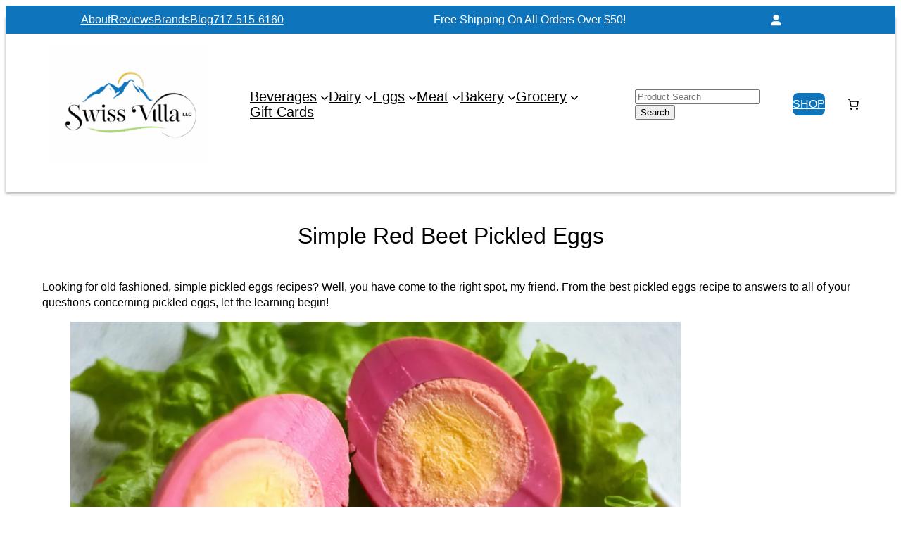

--- FILE ---
content_type: text/html; charset=UTF-8
request_url: https://swissvillallc.com/pickled-eggs/
body_size: 69109
content:
<!DOCTYPE html>
<html lang="en-US" prefix="og: https://ogp.me/ns#">
<head><script data-no-optimize="1">var litespeed_docref=sessionStorage.getItem("litespeed_docref");litespeed_docref&&(Object.defineProperty(document,"referrer",{get:function(){return litespeed_docref}}),sessionStorage.removeItem("litespeed_docref"));</script>
	<meta charset="UTF-8" />
	<meta name="viewport" content="width=device-width, initial-scale=1" />

<!-- Google Tag Manager for WordPress by gtm4wp.com -->
<script data-cfasync="false" data-pagespeed-no-defer>
	var gtm4wp_datalayer_name = "dataLayer";
	var dataLayer = dataLayer || [];
	const gtm4wp_use_sku_instead = 0;
	const gtm4wp_currency = 'USD';
	const gtm4wp_product_per_impression = 10;
	const gtm4wp_clear_ecommerce = false;
	const gtm4wp_datalayer_max_timeout = 2000;
</script>
<!-- End Google Tag Manager for WordPress by gtm4wp.com -->
<!-- Search Engine Optimization by Rank Math PRO - https://rankmath.com/ -->
<meta name="description" content="Red Beet Pickled Eggs easy recipe high protein snacks deviled egg recipes serve on leafy salads use pasture raised eggs."/>
<meta name="robots" content="follow, index, max-snippet:-1, max-video-preview:-1, max-image-preview:large"/>
<link rel="canonical" href="https://swissvillallc.com/pickled-eggs/" />
<meta property="og:locale" content="en_US" />
<meta property="og:type" content="article" />
<meta property="og:title" content="red beet pickled eggs high protein snacks weight loss egg recipes" />
<meta property="og:description" content="Red Beet Pickled Eggs easy recipe high protein snacks deviled egg recipes serve on leafy salads use pasture raised eggs." />
<meta property="og:url" content="https://swissvillallc.com/pickled-eggs/" />
<meta property="og:site_name" content="Swiss Villa" />
<meta property="article:tag" content="blood pressure health" />
<meta property="article:tag" content="family activity" />
<meta property="article:tag" content="for the discerning palate" />
<meta property="article:tag" content="healthful snack" />
<meta property="article:tag" content="high protein" />
<meta property="article:tag" content="obesity" />
<meta property="article:tag" content="pickled eggs" />
<meta property="article:tag" content="Recipes" />
<meta property="article:tag" content="weight loss" />
<meta property="article:section" content="Recipes" />
<meta property="og:updated_time" content="2024-12-31T13:10:40-05:00" />
<meta property="og:image" content="https://swissvillallc.com/wp-content/uploads/2024/12/Red-Beet-Pickled-Eggs-for-sale-online.png" />
<meta property="og:image:secure_url" content="https://swissvillallc.com/wp-content/uploads/2024/12/Red-Beet-Pickled-Eggs-for-sale-online.png" />
<meta property="og:image:width" content="1122" />
<meta property="og:image:height" content="842" />
<meta property="og:image:alt" content="Pickled eggs" />
<meta property="og:image:type" content="image/png" />
<meta property="article:published_time" content="2016-12-28T08:40:10-05:00" />
<meta property="article:modified_time" content="2024-12-31T13:10:40-05:00" />
<meta name="twitter:card" content="summary_large_image" />
<meta name="twitter:title" content="red beet pickled eggs high protein snacks weight loss egg recipes" />
<meta name="twitter:description" content="Red Beet Pickled Eggs easy recipe high protein snacks deviled egg recipes serve on leafy salads use pasture raised eggs." />
<meta name="twitter:image" content="https://swissvillallc.com/wp-content/uploads/2024/12/Red-Beet-Pickled-Eggs-for-sale-online.png" />
<script type="application/ld+json" class="rank-math-schema-pro">{"@context":"https://schema.org","@graph":[{"@type":"Place","@id":"https://swissvillallc.com/#place","address":{"@type":"PostalAddress","streetAddress":"1783 Prospect Rd","addressLocality":"Washington Boro","addressRegion":"PA","postalCode":"17582"}},{"@type":["GroceryStore","Organization"],"@id":"https://swissvillallc.com/#organization","name":"Swiss Villa","url":"https://swissvillallc.com","address":{"@type":"PostalAddress","streetAddress":"1783 Prospect Rd","addressLocality":"Washington Boro","addressRegion":"PA","postalCode":"17582"},"logo":{"@type":"ImageObject","@id":"https://swissvillallc.com/#logo","url":"https://swissvillallc.com/wp-content/uploads/2024/02/SV-logo-searchengines.png","contentUrl":"https://swissvillallc.com/wp-content/uploads/2024/02/SV-logo-searchengines.png","caption":"Swiss Villa","inLanguage":"en-US","width":"2371","height":"2371"},"openingHours":["Monday,Tuesday,Wednesday,Thursday,Friday,Saturday,Sunday 09:00-17:00"],"legalName":"kris@manheimmarketing.com","location":{"@id":"https://swissvillallc.com/#place"},"image":{"@id":"https://swissvillallc.com/#logo"},"telephone":"1-717-515-6160"},{"@type":"WebSite","@id":"https://swissvillallc.com/#website","url":"https://swissvillallc.com","name":"Swiss Villa","publisher":{"@id":"https://swissvillallc.com/#organization"},"inLanguage":"en-US"},{"@type":"BreadcrumbList","@id":"https://swissvillallc.com/pickled-eggs/#breadcrumb","itemListElement":[{"@type":"ListItem","position":"1","item":{"@id":"https://swissvillallc.com","name":"Home"}},{"@type":"ListItem","position":"2","item":{"@id":"https://swissvillallc.com/recipes/","name":"Recipes"}},{"@type":"ListItem","position":"3","item":{"@id":"https://swissvillallc.com/pickled-eggs/","name":"Simple Red Beet Pickled Eggs"}}]},{"@type":"WebPage","@id":"https://swissvillallc.com/pickled-eggs/#webpage","url":"https://swissvillallc.com/pickled-eggs/","name":"red beet pickled eggs high protein snacks weight loss egg recipes","datePublished":"2016-12-28T08:40:10-05:00","dateModified":"2024-12-31T13:10:40-05:00","isPartOf":{"@id":"https://swissvillallc.com/#website"},"inLanguage":"en-US","breadcrumb":{"@id":"https://swissvillallc.com/pickled-eggs/#breadcrumb"}},{"@type":"Person","@id":"https://swissvillallc.com/author/philip-lehman/","name":"Philip Lehman","url":"https://swissvillallc.com/author/philip-lehman/","image":{"@type":"ImageObject","@id":"https://swissvillallc.com/wp-content/litespeed/avatar/373021da39f67cc7fc7336fce3459fa1.jpg?ver=1768412159","url":"https://swissvillallc.com/wp-content/litespeed/avatar/373021da39f67cc7fc7336fce3459fa1.jpg?ver=1768412159","caption":"Philip Lehman","inLanguage":"en-US"},"worksFor":{"@id":"https://swissvillallc.com/#organization"}},{"@type":"BlogPosting","headline":"red beet pickled eggs high protein snacks weight loss egg recipes","keywords":"Pickled eggs, egg recipes, beet, high protein snacks","datePublished":"2016-12-28T08:40:10-05:00","dateModified":"2024-12-31T13:10:40-05:00","articleSection":"Blog Post, Recipes","author":{"@id":"https://swissvillallc.com/author/philip-lehman/","name":"Philip Lehman"},"publisher":{"@id":"https://swissvillallc.com/#organization"},"description":"Red Beet Pickled Eggs easy recipe high protein snacks deviled egg recipes serve on leafy salads use pasture raised eggs.","name":"red beet pickled eggs high protein snacks weight loss egg recipes","@id":"https://swissvillallc.com/pickled-eggs/#richSnippet","isPartOf":{"@id":"https://swissvillallc.com/pickled-eggs/#webpage"},"inLanguage":"en-US","mainEntityOfPage":{"@id":"https://swissvillallc.com/pickled-eggs/#webpage"}}]}</script>
<!-- /Rank Math WordPress SEO plugin -->

<title>red beet pickled eggs high protein snacks weight loss egg recipes</title>
<link rel='dns-prefetch' href='//challenges.cloudflare.com' />
<link rel='dns-prefetch' href='//capi-automation.s3.us-east-2.amazonaws.com' />
<link rel='preconnect' href='https://challenges.cloudflare.com' />
<link rel="alternate" type="application/rss+xml" title="Swiss Villa LLC &raquo; Feed" href="https://swissvillallc.com/feed/" />
<link rel="alternate" type="application/rss+xml" title="Swiss Villa LLC &raquo; Comments Feed" href="https://swissvillallc.com/comments/feed/" />
<link rel="alternate" type="application/rss+xml" title="Swiss Villa LLC &raquo; Simple Red Beet Pickled Eggs Comments Feed" href="https://swissvillallc.com/pickled-eggs/feed/" />
<link rel="alternate" title="oEmbed (JSON)" type="application/json+oembed" href="https://swissvillallc.com/wp-json/oembed/1.0/embed?url=https%3A%2F%2Fswissvillallc.com%2Fpickled-eggs%2F" />
<link rel="alternate" title="oEmbed (XML)" type="text/xml+oembed" href="https://swissvillallc.com/wp-json/oembed/1.0/embed?url=https%3A%2F%2Fswissvillallc.com%2Fpickled-eggs%2F&#038;format=xml" />
<!-- WP Fusion --><style type="text/css">.woocommerce .product .variations option:disabled { display: none; } </style><style id='wp-img-auto-sizes-contain-inline-css'>
img:is([sizes=auto i],[sizes^="auto," i]){contain-intrinsic-size:3000px 1500px}
/*# sourceURL=wp-img-auto-sizes-contain-inline-css */
</style>
<link data-optimized="1" rel='stylesheet' id='wc-authorize-net-cim-credit-card-checkout-block-css' href='https://swissvillallc.com/wp-content/litespeed/css/c7b5a9208236c268e683ccbea42aac10.css?ver=aac10' media='all' />
<link data-optimized="1" rel='stylesheet' id='wc-authorize-net-cim-echeck-checkout-block-css' href='https://swissvillallc.com/wp-content/litespeed/css/c7b5a9208236c268e683ccbea42aac10.css?ver=aac10' media='all' />

<link data-optimized="1" rel='stylesheet' id='fluent-form-styles-css' href='https://swissvillallc.com/wp-content/litespeed/css/0bef9eb1ed86add824eb6e0ad187f2bb.css?ver=7f2bb' media='all' />
<link data-optimized="1" rel='stylesheet' id='fluentform-public-default-css' href='https://swissvillallc.com/wp-content/litespeed/css/919181721b5895b046a5845419cc0d6d.css?ver=c0d6d' media='all' />
<style id='wp-block-navigation-link-inline-css'>
.wp-block-navigation .wp-block-navigation-item__label{overflow-wrap:break-word}.wp-block-navigation .wp-block-navigation-item__description{display:none}.link-ui-tools{outline:1px solid #f0f0f0;padding:8px}.link-ui-block-inserter{padding-top:8px}.link-ui-block-inserter__back{margin-left:8px;text-transform:uppercase}
/*# sourceURL=https://swissvillallc.com/wp-includes/blocks/navigation-link/style.min.css */
</style>
<link data-optimized="1" rel='stylesheet' id='wp-block-navigation-css' href='https://swissvillallc.com/wp-content/litespeed/css/d89fb1212eb926c098d09d0f10c86980.css?ver=86980' media='all' />
<link data-optimized="1" rel='stylesheet' id='wc-blocks-style-css' href='https://swissvillallc.com/wp-content/litespeed/css/299271139eb17ddf7f6a22b1ebe92731.css?ver=92731' media='all' />
<style id='wc-blocks-style-inline-css'>
:root{--drawer-width: 480px}
/*# sourceURL=wc-blocks-style-inline-css */
</style>
<link data-optimized="1" rel='stylesheet' id='wc-blocks-style-customer-account-css' href='https://swissvillallc.com/wp-content/litespeed/css/4c21864b4dbcb936645bc04ea94c9bd4.css?ver=c9bd4' media='all' />
<style id='wp-block-loginout-inline-css'>
.wp-block-loginout{box-sizing:border-box}
/*# sourceURL=https://swissvillallc.com/wp-includes/blocks/loginout/style.min.css */
</style>
<style id='wp-block-site-logo-inline-css'>
.wp-block-site-logo{box-sizing:border-box;line-height:0}.wp-block-site-logo a{display:inline-block;line-height:0}.wp-block-site-logo.is-default-size img{height:auto;width:120px}.wp-block-site-logo img{height:auto;max-width:100%}.wp-block-site-logo a,.wp-block-site-logo img{border-radius:inherit}.wp-block-site-logo.aligncenter{margin-left:auto;margin-right:auto;text-align:center}:root :where(.wp-block-site-logo.is-style-rounded){border-radius:9999px}
/*# sourceURL=https://swissvillallc.com/wp-includes/blocks/site-logo/style.min.css */
</style>
<style id='wp-block-paragraph-inline-css'>
.is-small-text{font-size:.875em}.is-regular-text{font-size:1em}.is-large-text{font-size:2.25em}.is-larger-text{font-size:3em}.has-drop-cap:not(:focus):first-letter{float:left;font-size:8.4em;font-style:normal;font-weight:100;line-height:.68;margin:.05em .1em 0 0;text-transform:uppercase}body.rtl .has-drop-cap:not(:focus):first-letter{float:none;margin-left:.1em}p.has-drop-cap.has-background{overflow:hidden}:root :where(p.has-background){padding:1.25em 2.375em}:where(p.has-text-color:not(.has-link-color)) a{color:inherit}p.has-text-align-left[style*="writing-mode:vertical-lr"],p.has-text-align-right[style*="writing-mode:vertical-rl"]{rotate:180deg}
/*# sourceURL=https://swissvillallc.com/wp-includes/blocks/paragraph/style.min.css */
</style>
<link data-optimized="1" rel='stylesheet' id='wc-blocks-style-mini-cart-contents-css' href='https://swissvillallc.com/wp-content/litespeed/css/20e5fb465f388a3d6f1a8973d3183c68.css?ver=83c68' media='all' />
<link data-optimized="1" rel='stylesheet' id='wc-blocks-packages-style-css' href='https://swissvillallc.com/wp-content/litespeed/css/bb173f543094542040384fff37aff00c.css?ver=ff00c' media='all' />
<link data-optimized="1" rel='stylesheet' id='wc-blocks-style-mini-cart-css' href='https://swissvillallc.com/wp-content/litespeed/css/f6a9d35dc9af792eb63f9ecc9025dbce.css?ver=5dbce' media='all' />
<style id='wp-block-image-inline-css'>
.wp-block-image>a,.wp-block-image>figure>a{display:inline-block}.wp-block-image img{box-sizing:border-box;height:auto;max-width:100%;vertical-align:bottom}@media not (prefers-reduced-motion){.wp-block-image img.hide{visibility:hidden}.wp-block-image img.show{animation:show-content-image .4s}}.wp-block-image[style*=border-radius] img,.wp-block-image[style*=border-radius]>a{border-radius:inherit}.wp-block-image.has-custom-border img{box-sizing:border-box}.wp-block-image.aligncenter{text-align:center}.wp-block-image.alignfull>a,.wp-block-image.alignwide>a{width:100%}.wp-block-image.alignfull img,.wp-block-image.alignwide img{height:auto;width:100%}.wp-block-image .aligncenter,.wp-block-image .alignleft,.wp-block-image .alignright,.wp-block-image.aligncenter,.wp-block-image.alignleft,.wp-block-image.alignright{display:table}.wp-block-image .aligncenter>figcaption,.wp-block-image .alignleft>figcaption,.wp-block-image .alignright>figcaption,.wp-block-image.aligncenter>figcaption,.wp-block-image.alignleft>figcaption,.wp-block-image.alignright>figcaption{caption-side:bottom;display:table-caption}.wp-block-image .alignleft{float:left;margin:.5em 1em .5em 0}.wp-block-image .alignright{float:right;margin:.5em 0 .5em 1em}.wp-block-image .aligncenter{margin-left:auto;margin-right:auto}.wp-block-image :where(figcaption){margin-bottom:1em;margin-top:.5em}.wp-block-image.is-style-circle-mask img{border-radius:9999px}@supports ((-webkit-mask-image:none) or (mask-image:none)) or (-webkit-mask-image:none){.wp-block-image.is-style-circle-mask img{border-radius:0;-webkit-mask-image:url('data:image/svg+xml;utf8,<svg viewBox="0 0 100 100" xmlns="http://www.w3.org/2000/svg"><circle cx="50" cy="50" r="50"/></svg>');mask-image:url('data:image/svg+xml;utf8,<svg viewBox="0 0 100 100" xmlns="http://www.w3.org/2000/svg"><circle cx="50" cy="50" r="50"/></svg>');mask-mode:alpha;-webkit-mask-position:center;mask-position:center;-webkit-mask-repeat:no-repeat;mask-repeat:no-repeat;-webkit-mask-size:contain;mask-size:contain}}:root :where(.wp-block-image.is-style-rounded img,.wp-block-image .is-style-rounded img){border-radius:9999px}.wp-block-image figure{margin:0}.wp-lightbox-container{display:flex;flex-direction:column;position:relative}.wp-lightbox-container img{cursor:zoom-in}.wp-lightbox-container img:hover+button{opacity:1}.wp-lightbox-container button{align-items:center;backdrop-filter:blur(16px) saturate(180%);background-color:#5a5a5a40;border:none;border-radius:4px;cursor:zoom-in;display:flex;height:20px;justify-content:center;opacity:0;padding:0;position:absolute;right:16px;text-align:center;top:16px;width:20px;z-index:100}@media not (prefers-reduced-motion){.wp-lightbox-container button{transition:opacity .2s ease}}.wp-lightbox-container button:focus-visible{outline:3px auto #5a5a5a40;outline:3px auto -webkit-focus-ring-color;outline-offset:3px}.wp-lightbox-container button:hover{cursor:pointer;opacity:1}.wp-lightbox-container button:focus{opacity:1}.wp-lightbox-container button:focus,.wp-lightbox-container button:hover,.wp-lightbox-container button:not(:hover):not(:active):not(.has-background){background-color:#5a5a5a40;border:none}.wp-lightbox-overlay{box-sizing:border-box;cursor:zoom-out;height:100vh;left:0;overflow:hidden;position:fixed;top:0;visibility:hidden;width:100%;z-index:100000}.wp-lightbox-overlay .close-button{align-items:center;cursor:pointer;display:flex;justify-content:center;min-height:40px;min-width:40px;padding:0;position:absolute;right:calc(env(safe-area-inset-right) + 16px);top:calc(env(safe-area-inset-top) + 16px);z-index:5000000}.wp-lightbox-overlay .close-button:focus,.wp-lightbox-overlay .close-button:hover,.wp-lightbox-overlay .close-button:not(:hover):not(:active):not(.has-background){background:none;border:none}.wp-lightbox-overlay .lightbox-image-container{height:var(--wp--lightbox-container-height);left:50%;overflow:hidden;position:absolute;top:50%;transform:translate(-50%,-50%);transform-origin:top left;width:var(--wp--lightbox-container-width);z-index:9999999999}.wp-lightbox-overlay .wp-block-image{align-items:center;box-sizing:border-box;display:flex;height:100%;justify-content:center;margin:0;position:relative;transform-origin:0 0;width:100%;z-index:3000000}.wp-lightbox-overlay .wp-block-image img{height:var(--wp--lightbox-image-height);min-height:var(--wp--lightbox-image-height);min-width:var(--wp--lightbox-image-width);width:var(--wp--lightbox-image-width)}.wp-lightbox-overlay .wp-block-image figcaption{display:none}.wp-lightbox-overlay button{background:none;border:none}.wp-lightbox-overlay .scrim{background-color:#fff;height:100%;opacity:.9;position:absolute;width:100%;z-index:2000000}.wp-lightbox-overlay.active{visibility:visible}@media not (prefers-reduced-motion){.wp-lightbox-overlay.active{animation:turn-on-visibility .25s both}.wp-lightbox-overlay.active img{animation:turn-on-visibility .35s both}.wp-lightbox-overlay.show-closing-animation:not(.active){animation:turn-off-visibility .35s both}.wp-lightbox-overlay.show-closing-animation:not(.active) img{animation:turn-off-visibility .25s both}.wp-lightbox-overlay.zoom.active{animation:none;opacity:1;visibility:visible}.wp-lightbox-overlay.zoom.active .lightbox-image-container{animation:lightbox-zoom-in .4s}.wp-lightbox-overlay.zoom.active .lightbox-image-container img{animation:none}.wp-lightbox-overlay.zoom.active .scrim{animation:turn-on-visibility .4s forwards}.wp-lightbox-overlay.zoom.show-closing-animation:not(.active){animation:none}.wp-lightbox-overlay.zoom.show-closing-animation:not(.active) .lightbox-image-container{animation:lightbox-zoom-out .4s}.wp-lightbox-overlay.zoom.show-closing-animation:not(.active) .lightbox-image-container img{animation:none}.wp-lightbox-overlay.zoom.show-closing-animation:not(.active) .scrim{animation:turn-off-visibility .4s forwards}}@keyframes show-content-image{0%{visibility:hidden}99%{visibility:hidden}to{visibility:visible}}@keyframes turn-on-visibility{0%{opacity:0}to{opacity:1}}@keyframes turn-off-visibility{0%{opacity:1;visibility:visible}99%{opacity:0;visibility:visible}to{opacity:0;visibility:hidden}}@keyframes lightbox-zoom-in{0%{transform:translate(calc((-100vw + var(--wp--lightbox-scrollbar-width))/2 + var(--wp--lightbox-initial-left-position)),calc(-50vh + var(--wp--lightbox-initial-top-position))) scale(var(--wp--lightbox-scale))}to{transform:translate(-50%,-50%) scale(1)}}@keyframes lightbox-zoom-out{0%{transform:translate(-50%,-50%) scale(1);visibility:visible}99%{visibility:visible}to{transform:translate(calc((-100vw + var(--wp--lightbox-scrollbar-width))/2 + var(--wp--lightbox-initial-left-position)),calc(-50vh + var(--wp--lightbox-initial-top-position))) scale(var(--wp--lightbox-scale));visibility:hidden}}
/*# sourceURL=https://swissvillallc.com/wp-includes/blocks/image/style.min.css */
</style>
<style id='wp-block-heading-inline-css'>
h1:where(.wp-block-heading).has-background,h2:where(.wp-block-heading).has-background,h3:where(.wp-block-heading).has-background,h4:where(.wp-block-heading).has-background,h5:where(.wp-block-heading).has-background,h6:where(.wp-block-heading).has-background{padding:1.25em 2.375em}h1.has-text-align-left[style*=writing-mode]:where([style*=vertical-lr]),h1.has-text-align-right[style*=writing-mode]:where([style*=vertical-rl]),h2.has-text-align-left[style*=writing-mode]:where([style*=vertical-lr]),h2.has-text-align-right[style*=writing-mode]:where([style*=vertical-rl]),h3.has-text-align-left[style*=writing-mode]:where([style*=vertical-lr]),h3.has-text-align-right[style*=writing-mode]:where([style*=vertical-rl]),h4.has-text-align-left[style*=writing-mode]:where([style*=vertical-lr]),h4.has-text-align-right[style*=writing-mode]:where([style*=vertical-rl]),h5.has-text-align-left[style*=writing-mode]:where([style*=vertical-lr]),h5.has-text-align-right[style*=writing-mode]:where([style*=vertical-rl]),h6.has-text-align-left[style*=writing-mode]:where([style*=vertical-lr]),h6.has-text-align-right[style*=writing-mode]:where([style*=vertical-rl]){rotate:180deg}
/*# sourceURL=https://swissvillallc.com/wp-includes/blocks/heading/style.min.css */
</style>
<style id='wp-block-list-inline-css'>
ol,ul{box-sizing:border-box}:root :where(.wp-block-list.has-background){padding:1.25em 2.375em}
/*# sourceURL=https://swissvillallc.com/wp-includes/blocks/list/style.min.css */
</style>
<style id='wp-block-spacer-inline-css'>
.wp-block-spacer{clear:both}
/*# sourceURL=https://swissvillallc.com/wp-includes/blocks/spacer/style.min.css */
</style>
<style id='wp-block-button-inline-css'>
.wp-block-button__link{align-content:center;box-sizing:border-box;cursor:pointer;display:inline-block;height:100%;text-align:center;word-break:break-word}.wp-block-button__link.aligncenter{text-align:center}.wp-block-button__link.alignright{text-align:right}:where(.wp-block-button__link){border-radius:9999px;box-shadow:none;padding:calc(.667em + 2px) calc(1.333em + 2px);text-decoration:none}.wp-block-button[style*=text-decoration] .wp-block-button__link{text-decoration:inherit}.wp-block-buttons>.wp-block-button.has-custom-width{max-width:none}.wp-block-buttons>.wp-block-button.has-custom-width .wp-block-button__link{width:100%}.wp-block-buttons>.wp-block-button.has-custom-font-size .wp-block-button__link{font-size:inherit}.wp-block-buttons>.wp-block-button.wp-block-button__width-25{width:calc(25% - var(--wp--style--block-gap, .5em)*.75)}.wp-block-buttons>.wp-block-button.wp-block-button__width-50{width:calc(50% - var(--wp--style--block-gap, .5em)*.5)}.wp-block-buttons>.wp-block-button.wp-block-button__width-75{width:calc(75% - var(--wp--style--block-gap, .5em)*.25)}.wp-block-buttons>.wp-block-button.wp-block-button__width-100{flex-basis:100%;width:100%}.wp-block-buttons.is-vertical>.wp-block-button.wp-block-button__width-25{width:25%}.wp-block-buttons.is-vertical>.wp-block-button.wp-block-button__width-50{width:50%}.wp-block-buttons.is-vertical>.wp-block-button.wp-block-button__width-75{width:75%}.wp-block-button.is-style-squared,.wp-block-button__link.wp-block-button.is-style-squared{border-radius:0}.wp-block-button.no-border-radius,.wp-block-button__link.no-border-radius{border-radius:0!important}:root :where(.wp-block-button .wp-block-button__link.is-style-outline),:root :where(.wp-block-button.is-style-outline>.wp-block-button__link){border:2px solid;padding:.667em 1.333em}:root :where(.wp-block-button .wp-block-button__link.is-style-outline:not(.has-text-color)),:root :where(.wp-block-button.is-style-outline>.wp-block-button__link:not(.has-text-color)){color:currentColor}:root :where(.wp-block-button .wp-block-button__link.is-style-outline:not(.has-background)),:root :where(.wp-block-button.is-style-outline>.wp-block-button__link:not(.has-background)){background-color:initial;background-image:none}
/*# sourceURL=https://swissvillallc.com/wp-includes/blocks/button/style.min.css */
</style>
<style id='wp-block-buttons-inline-css'>
.wp-block-buttons{box-sizing:border-box}.wp-block-buttons.is-vertical{flex-direction:column}.wp-block-buttons.is-vertical>.wp-block-button:last-child{margin-bottom:0}.wp-block-buttons>.wp-block-button{display:inline-block;margin:0}.wp-block-buttons.is-content-justification-left{justify-content:flex-start}.wp-block-buttons.is-content-justification-left.is-vertical{align-items:flex-start}.wp-block-buttons.is-content-justification-center{justify-content:center}.wp-block-buttons.is-content-justification-center.is-vertical{align-items:center}.wp-block-buttons.is-content-justification-right{justify-content:flex-end}.wp-block-buttons.is-content-justification-right.is-vertical{align-items:flex-end}.wp-block-buttons.is-content-justification-space-between{justify-content:space-between}.wp-block-buttons.aligncenter{text-align:center}.wp-block-buttons:not(.is-content-justification-space-between,.is-content-justification-right,.is-content-justification-left,.is-content-justification-center) .wp-block-button.aligncenter{margin-left:auto;margin-right:auto;width:100%}.wp-block-buttons[style*=text-decoration] .wp-block-button,.wp-block-buttons[style*=text-decoration] .wp-block-button__link{text-decoration:inherit}.wp-block-buttons.has-custom-font-size .wp-block-button__link{font-size:inherit}.wp-block-buttons .wp-block-button__link{width:100%}.wp-block-button.aligncenter{text-align:center}
/*# sourceURL=https://swissvillallc.com/wp-includes/blocks/buttons/style.min.css */
</style>
<style id='wp-block-columns-inline-css'>
.wp-block-columns{box-sizing:border-box;display:flex;flex-wrap:wrap!important}@media (min-width:782px){.wp-block-columns{flex-wrap:nowrap!important}}.wp-block-columns{align-items:normal!important}.wp-block-columns.are-vertically-aligned-top{align-items:flex-start}.wp-block-columns.are-vertically-aligned-center{align-items:center}.wp-block-columns.are-vertically-aligned-bottom{align-items:flex-end}@media (max-width:781px){.wp-block-columns:not(.is-not-stacked-on-mobile)>.wp-block-column{flex-basis:100%!important}}@media (min-width:782px){.wp-block-columns:not(.is-not-stacked-on-mobile)>.wp-block-column{flex-basis:0;flex-grow:1}.wp-block-columns:not(.is-not-stacked-on-mobile)>.wp-block-column[style*=flex-basis]{flex-grow:0}}.wp-block-columns.is-not-stacked-on-mobile{flex-wrap:nowrap!important}.wp-block-columns.is-not-stacked-on-mobile>.wp-block-column{flex-basis:0;flex-grow:1}.wp-block-columns.is-not-stacked-on-mobile>.wp-block-column[style*=flex-basis]{flex-grow:0}:where(.wp-block-columns){margin-bottom:1.75em}:where(.wp-block-columns.has-background){padding:1.25em 2.375em}.wp-block-column{flex-grow:1;min-width:0;overflow-wrap:break-word;word-break:break-word}.wp-block-column.is-vertically-aligned-top{align-self:flex-start}.wp-block-column.is-vertically-aligned-center{align-self:center}.wp-block-column.is-vertically-aligned-bottom{align-self:flex-end}.wp-block-column.is-vertically-aligned-stretch{align-self:stretch}.wp-block-column.is-vertically-aligned-bottom,.wp-block-column.is-vertically-aligned-center,.wp-block-column.is-vertically-aligned-top{width:100%}
/*# sourceURL=https://swissvillallc.com/wp-includes/blocks/columns/style.min.css */
</style>
<style id='wp-block-post-content-inline-css'>
.wp-block-post-content{display:flow-root}
/*# sourceURL=https://swissvillallc.com/wp-includes/blocks/post-content/style.min.css */
</style>
<style id='wp-block-social-links-inline-css'>
.wp-block-social-links{background:none;box-sizing:border-box;margin-left:0;padding-left:0;padding-right:0;text-indent:0}.wp-block-social-links .wp-social-link a,.wp-block-social-links .wp-social-link a:hover{border-bottom:0;box-shadow:none;text-decoration:none}.wp-block-social-links .wp-social-link svg{height:1em;width:1em}.wp-block-social-links .wp-social-link span:not(.screen-reader-text){font-size:.65em;margin-left:.5em;margin-right:.5em}.wp-block-social-links.has-small-icon-size{font-size:16px}.wp-block-social-links,.wp-block-social-links.has-normal-icon-size{font-size:24px}.wp-block-social-links.has-large-icon-size{font-size:36px}.wp-block-social-links.has-huge-icon-size{font-size:48px}.wp-block-social-links.aligncenter{display:flex;justify-content:center}.wp-block-social-links.alignright{justify-content:flex-end}.wp-block-social-link{border-radius:9999px;display:block}@media not (prefers-reduced-motion){.wp-block-social-link{transition:transform .1s ease}}.wp-block-social-link{height:auto}.wp-block-social-link a{align-items:center;display:flex;line-height:0}.wp-block-social-link:hover{transform:scale(1.1)}.wp-block-social-links .wp-block-social-link.wp-social-link{display:inline-block;margin:0;padding:0}.wp-block-social-links .wp-block-social-link.wp-social-link .wp-block-social-link-anchor,.wp-block-social-links .wp-block-social-link.wp-social-link .wp-block-social-link-anchor svg,.wp-block-social-links .wp-block-social-link.wp-social-link .wp-block-social-link-anchor:active,.wp-block-social-links .wp-block-social-link.wp-social-link .wp-block-social-link-anchor:hover,.wp-block-social-links .wp-block-social-link.wp-social-link .wp-block-social-link-anchor:visited{color:currentColor;fill:currentColor}:where(.wp-block-social-links:not(.is-style-logos-only)) .wp-social-link{background-color:#f0f0f0;color:#444}:where(.wp-block-social-links:not(.is-style-logos-only)) .wp-social-link-amazon{background-color:#f90;color:#fff}:where(.wp-block-social-links:not(.is-style-logos-only)) .wp-social-link-bandcamp{background-color:#1ea0c3;color:#fff}:where(.wp-block-social-links:not(.is-style-logos-only)) .wp-social-link-behance{background-color:#0757fe;color:#fff}:where(.wp-block-social-links:not(.is-style-logos-only)) .wp-social-link-bluesky{background-color:#0a7aff;color:#fff}:where(.wp-block-social-links:not(.is-style-logos-only)) .wp-social-link-codepen{background-color:#1e1f26;color:#fff}:where(.wp-block-social-links:not(.is-style-logos-only)) .wp-social-link-deviantart{background-color:#02e49b;color:#fff}:where(.wp-block-social-links:not(.is-style-logos-only)) .wp-social-link-discord{background-color:#5865f2;color:#fff}:where(.wp-block-social-links:not(.is-style-logos-only)) .wp-social-link-dribbble{background-color:#e94c89;color:#fff}:where(.wp-block-social-links:not(.is-style-logos-only)) .wp-social-link-dropbox{background-color:#4280ff;color:#fff}:where(.wp-block-social-links:not(.is-style-logos-only)) .wp-social-link-etsy{background-color:#f45800;color:#fff}:where(.wp-block-social-links:not(.is-style-logos-only)) .wp-social-link-facebook{background-color:#0866ff;color:#fff}:where(.wp-block-social-links:not(.is-style-logos-only)) .wp-social-link-fivehundredpx{background-color:#000;color:#fff}:where(.wp-block-social-links:not(.is-style-logos-only)) .wp-social-link-flickr{background-color:#0461dd;color:#fff}:where(.wp-block-social-links:not(.is-style-logos-only)) .wp-social-link-foursquare{background-color:#e65678;color:#fff}:where(.wp-block-social-links:not(.is-style-logos-only)) .wp-social-link-github{background-color:#24292d;color:#fff}:where(.wp-block-social-links:not(.is-style-logos-only)) .wp-social-link-goodreads{background-color:#eceadd;color:#382110}:where(.wp-block-social-links:not(.is-style-logos-only)) .wp-social-link-google{background-color:#ea4434;color:#fff}:where(.wp-block-social-links:not(.is-style-logos-only)) .wp-social-link-gravatar{background-color:#1d4fc4;color:#fff}:where(.wp-block-social-links:not(.is-style-logos-only)) .wp-social-link-instagram{background-color:#f00075;color:#fff}:where(.wp-block-social-links:not(.is-style-logos-only)) .wp-social-link-lastfm{background-color:#e21b24;color:#fff}:where(.wp-block-social-links:not(.is-style-logos-only)) .wp-social-link-linkedin{background-color:#0d66c2;color:#fff}:where(.wp-block-social-links:not(.is-style-logos-only)) .wp-social-link-mastodon{background-color:#3288d4;color:#fff}:where(.wp-block-social-links:not(.is-style-logos-only)) .wp-social-link-medium{background-color:#000;color:#fff}:where(.wp-block-social-links:not(.is-style-logos-only)) .wp-social-link-meetup{background-color:#f6405f;color:#fff}:where(.wp-block-social-links:not(.is-style-logos-only)) .wp-social-link-patreon{background-color:#000;color:#fff}:where(.wp-block-social-links:not(.is-style-logos-only)) .wp-social-link-pinterest{background-color:#e60122;color:#fff}:where(.wp-block-social-links:not(.is-style-logos-only)) .wp-social-link-pocket{background-color:#ef4155;color:#fff}:where(.wp-block-social-links:not(.is-style-logos-only)) .wp-social-link-reddit{background-color:#ff4500;color:#fff}:where(.wp-block-social-links:not(.is-style-logos-only)) .wp-social-link-skype{background-color:#0478d7;color:#fff}:where(.wp-block-social-links:not(.is-style-logos-only)) .wp-social-link-snapchat{background-color:#fefc00;color:#fff;stroke:#000}:where(.wp-block-social-links:not(.is-style-logos-only)) .wp-social-link-soundcloud{background-color:#ff5600;color:#fff}:where(.wp-block-social-links:not(.is-style-logos-only)) .wp-social-link-spotify{background-color:#1bd760;color:#fff}:where(.wp-block-social-links:not(.is-style-logos-only)) .wp-social-link-telegram{background-color:#2aabee;color:#fff}:where(.wp-block-social-links:not(.is-style-logos-only)) .wp-social-link-threads{background-color:#000;color:#fff}:where(.wp-block-social-links:not(.is-style-logos-only)) .wp-social-link-tiktok{background-color:#000;color:#fff}:where(.wp-block-social-links:not(.is-style-logos-only)) .wp-social-link-tumblr{background-color:#011835;color:#fff}:where(.wp-block-social-links:not(.is-style-logos-only)) .wp-social-link-twitch{background-color:#6440a4;color:#fff}:where(.wp-block-social-links:not(.is-style-logos-only)) .wp-social-link-twitter{background-color:#1da1f2;color:#fff}:where(.wp-block-social-links:not(.is-style-logos-only)) .wp-social-link-vimeo{background-color:#1eb7ea;color:#fff}:where(.wp-block-social-links:not(.is-style-logos-only)) .wp-social-link-vk{background-color:#4680c2;color:#fff}:where(.wp-block-social-links:not(.is-style-logos-only)) .wp-social-link-wordpress{background-color:#3499cd;color:#fff}:where(.wp-block-social-links:not(.is-style-logos-only)) .wp-social-link-whatsapp{background-color:#25d366;color:#fff}:where(.wp-block-social-links:not(.is-style-logos-only)) .wp-social-link-x{background-color:#000;color:#fff}:where(.wp-block-social-links:not(.is-style-logos-only)) .wp-social-link-yelp{background-color:#d32422;color:#fff}:where(.wp-block-social-links:not(.is-style-logos-only)) .wp-social-link-youtube{background-color:red;color:#fff}:where(.wp-block-social-links.is-style-logos-only) .wp-social-link{background:none}:where(.wp-block-social-links.is-style-logos-only) .wp-social-link svg{height:1.25em;width:1.25em}:where(.wp-block-social-links.is-style-logos-only) .wp-social-link-amazon{color:#f90}:where(.wp-block-social-links.is-style-logos-only) .wp-social-link-bandcamp{color:#1ea0c3}:where(.wp-block-social-links.is-style-logos-only) .wp-social-link-behance{color:#0757fe}:where(.wp-block-social-links.is-style-logos-only) .wp-social-link-bluesky{color:#0a7aff}:where(.wp-block-social-links.is-style-logos-only) .wp-social-link-codepen{color:#1e1f26}:where(.wp-block-social-links.is-style-logos-only) .wp-social-link-deviantart{color:#02e49b}:where(.wp-block-social-links.is-style-logos-only) .wp-social-link-discord{color:#5865f2}:where(.wp-block-social-links.is-style-logos-only) .wp-social-link-dribbble{color:#e94c89}:where(.wp-block-social-links.is-style-logos-only) .wp-social-link-dropbox{color:#4280ff}:where(.wp-block-social-links.is-style-logos-only) .wp-social-link-etsy{color:#f45800}:where(.wp-block-social-links.is-style-logos-only) .wp-social-link-facebook{color:#0866ff}:where(.wp-block-social-links.is-style-logos-only) .wp-social-link-fivehundredpx{color:#000}:where(.wp-block-social-links.is-style-logos-only) .wp-social-link-flickr{color:#0461dd}:where(.wp-block-social-links.is-style-logos-only) .wp-social-link-foursquare{color:#e65678}:where(.wp-block-social-links.is-style-logos-only) .wp-social-link-github{color:#24292d}:where(.wp-block-social-links.is-style-logos-only) .wp-social-link-goodreads{color:#382110}:where(.wp-block-social-links.is-style-logos-only) .wp-social-link-google{color:#ea4434}:where(.wp-block-social-links.is-style-logos-only) .wp-social-link-gravatar{color:#1d4fc4}:where(.wp-block-social-links.is-style-logos-only) .wp-social-link-instagram{color:#f00075}:where(.wp-block-social-links.is-style-logos-only) .wp-social-link-lastfm{color:#e21b24}:where(.wp-block-social-links.is-style-logos-only) .wp-social-link-linkedin{color:#0d66c2}:where(.wp-block-social-links.is-style-logos-only) .wp-social-link-mastodon{color:#3288d4}:where(.wp-block-social-links.is-style-logos-only) .wp-social-link-medium{color:#000}:where(.wp-block-social-links.is-style-logos-only) .wp-social-link-meetup{color:#f6405f}:where(.wp-block-social-links.is-style-logos-only) .wp-social-link-patreon{color:#000}:where(.wp-block-social-links.is-style-logos-only) .wp-social-link-pinterest{color:#e60122}:where(.wp-block-social-links.is-style-logos-only) .wp-social-link-pocket{color:#ef4155}:where(.wp-block-social-links.is-style-logos-only) .wp-social-link-reddit{color:#ff4500}:where(.wp-block-social-links.is-style-logos-only) .wp-social-link-skype{color:#0478d7}:where(.wp-block-social-links.is-style-logos-only) .wp-social-link-snapchat{color:#fff;stroke:#000}:where(.wp-block-social-links.is-style-logos-only) .wp-social-link-soundcloud{color:#ff5600}:where(.wp-block-social-links.is-style-logos-only) .wp-social-link-spotify{color:#1bd760}:where(.wp-block-social-links.is-style-logos-only) .wp-social-link-telegram{color:#2aabee}:where(.wp-block-social-links.is-style-logos-only) .wp-social-link-threads{color:#000}:where(.wp-block-social-links.is-style-logos-only) .wp-social-link-tiktok{color:#000}:where(.wp-block-social-links.is-style-logos-only) .wp-social-link-tumblr{color:#011835}:where(.wp-block-social-links.is-style-logos-only) .wp-social-link-twitch{color:#6440a4}:where(.wp-block-social-links.is-style-logos-only) .wp-social-link-twitter{color:#1da1f2}:where(.wp-block-social-links.is-style-logos-only) .wp-social-link-vimeo{color:#1eb7ea}:where(.wp-block-social-links.is-style-logos-only) .wp-social-link-vk{color:#4680c2}:where(.wp-block-social-links.is-style-logos-only) .wp-social-link-whatsapp{color:#25d366}:where(.wp-block-social-links.is-style-logos-only) .wp-social-link-wordpress{color:#3499cd}:where(.wp-block-social-links.is-style-logos-only) .wp-social-link-x{color:#000}:where(.wp-block-social-links.is-style-logos-only) .wp-social-link-yelp{color:#d32422}:where(.wp-block-social-links.is-style-logos-only) .wp-social-link-youtube{color:red}.wp-block-social-links.is-style-pill-shape .wp-social-link{width:auto}:root :where(.wp-block-social-links .wp-social-link a){padding:.25em}:root :where(.wp-block-social-links.is-style-logos-only .wp-social-link a){padding:0}:root :where(.wp-block-social-links.is-style-pill-shape .wp-social-link a){padding-left:.6666666667em;padding-right:.6666666667em}.wp-block-social-links:not(.has-icon-color):not(.has-icon-background-color) .wp-social-link-snapchat .wp-block-social-link-label{color:#000}
/*# sourceURL=https://swissvillallc.com/wp-includes/blocks/social-links/style.min.css */
</style>
<style id='wp-block-library-inline-css'>
:root{--wp-block-synced-color:#7a00df;--wp-block-synced-color--rgb:122,0,223;--wp-bound-block-color:var(--wp-block-synced-color);--wp-editor-canvas-background:#ddd;--wp-admin-theme-color:#007cba;--wp-admin-theme-color--rgb:0,124,186;--wp-admin-theme-color-darker-10:#006ba1;--wp-admin-theme-color-darker-10--rgb:0,107,160.5;--wp-admin-theme-color-darker-20:#005a87;--wp-admin-theme-color-darker-20--rgb:0,90,135;--wp-admin-border-width-focus:2px}@media (min-resolution:192dpi){:root{--wp-admin-border-width-focus:1.5px}}.wp-element-button{cursor:pointer}:root .has-very-light-gray-background-color{background-color:#eee}:root .has-very-dark-gray-background-color{background-color:#313131}:root .has-very-light-gray-color{color:#eee}:root .has-very-dark-gray-color{color:#313131}:root .has-vivid-green-cyan-to-vivid-cyan-blue-gradient-background{background:linear-gradient(135deg,#00d084,#0693e3)}:root .has-purple-crush-gradient-background{background:linear-gradient(135deg,#34e2e4,#4721fb 50%,#ab1dfe)}:root .has-hazy-dawn-gradient-background{background:linear-gradient(135deg,#faaca8,#dad0ec)}:root .has-subdued-olive-gradient-background{background:linear-gradient(135deg,#fafae1,#67a671)}:root .has-atomic-cream-gradient-background{background:linear-gradient(135deg,#fdd79a,#004a59)}:root .has-nightshade-gradient-background{background:linear-gradient(135deg,#330968,#31cdcf)}:root .has-midnight-gradient-background{background:linear-gradient(135deg,#020381,#2874fc)}:root{--wp--preset--font-size--normal:16px;--wp--preset--font-size--huge:42px}.has-regular-font-size{font-size:1em}.has-larger-font-size{font-size:2.625em}.has-normal-font-size{font-size:var(--wp--preset--font-size--normal)}.has-huge-font-size{font-size:var(--wp--preset--font-size--huge)}.has-text-align-center{text-align:center}.has-text-align-left{text-align:left}.has-text-align-right{text-align:right}.has-fit-text{white-space:nowrap!important}#end-resizable-editor-section{display:none}.aligncenter{clear:both}.items-justified-left{justify-content:flex-start}.items-justified-center{justify-content:center}.items-justified-right{justify-content:flex-end}.items-justified-space-between{justify-content:space-between}.screen-reader-text{border:0;clip-path:inset(50%);height:1px;margin:-1px;overflow:hidden;padding:0;position:absolute;width:1px;word-wrap:normal!important}.screen-reader-text:focus{background-color:#ddd;clip-path:none;color:#444;display:block;font-size:1em;height:auto;left:5px;line-height:normal;padding:15px 23px 14px;text-decoration:none;top:5px;width:auto;z-index:100000}html :where(.has-border-color){border-style:solid}html :where([style*=border-top-color]){border-top-style:solid}html :where([style*=border-right-color]){border-right-style:solid}html :where([style*=border-bottom-color]){border-bottom-style:solid}html :where([style*=border-left-color]){border-left-style:solid}html :where([style*=border-width]){border-style:solid}html :where([style*=border-top-width]){border-top-style:solid}html :where([style*=border-right-width]){border-right-style:solid}html :where([style*=border-bottom-width]){border-bottom-style:solid}html :where([style*=border-left-width]){border-left-style:solid}html :where(img[class*=wp-image-]){height:auto;max-width:100%}:where(figure){margin:0 0 1em}html :where(.is-position-sticky){--wp-admin--admin-bar--position-offset:var(--wp-admin--admin-bar--height,0px)}@media screen and (max-width:600px){html :where(.is-position-sticky){--wp-admin--admin-bar--position-offset:0px}}
/*# sourceURL=/wp-includes/css/dist/block-library/common.min.css */
</style>
<link data-optimized="1" rel='stylesheet' id='fluent-forms-public-css' href='https://swissvillallc.com/wp-content/litespeed/css/0bef9eb1ed86add824eb6e0ad187f2bb.css?ver=7f2bb' media='all' />
<style id='greenshift-global-css-inline-css'>
:root{--gs-colorcolor1:#ffffff;--gs-colorcolor2:#e5c04b;--gs-colorcolor3:#0f75bc;--gs-colorcolor4:#b0d77e;}:root h1{font-family:Roboto,sans-serif;}:root h1{font-size:32px;line-height:40px;}@media (max-width:575.98px){:root h1{font-size:30px;line-height:34px;}}:root h1,:root h1 a{text-decoration:none;}:root h1{font-weight:normal!important;}:root h1{color:var(--wp--preset--color--custom-color-3,#000000);}:root h1 a,:root h1 .wp-block a{color:var(--wp--preset--color--black,#000000);}h1.wp-block-heading{font-family:Roboto,sans-serif;}h1.wp-block-heading{font-size:32px;line-height:40px;}@media (max-width:575.98px){h1.wp-block-heading{font-size:30px;line-height:34px;}}h1.wp-block-heading,h1.wp-block-heading a{text-decoration:none;}h1.wp-block-heading{font-weight:normal!important;}h1.wp-block-heading{color:var(--wp--preset--color--custom-color-3,#000000);}h1.wp-block-heading a,h1.wp-block-heading .wp-block a{color:var(--wp--preset--color--black,#000000);}:root h2{font-family:Roboto,sans-serif;}:root h2{font-size:28px;line-height:36px;}:root h2,:root h2 a{text-decoration:none;}:root h2{font-weight:normal!important;}:root h2{color:var(--gs-colorcolor3,#0f75bc);}:root h2 a,:root h2 .wp-block a{color:var(--gs-colorcolor3,#0f75bc);}h2.wp-block-heading{font-family:Roboto,sans-serif;}h2.wp-block-heading{font-size:28px;line-height:36px;}h2.wp-block-heading,h2.wp-block-heading a{text-decoration:none;}h2.wp-block-heading{font-weight:normal!important;}h2.wp-block-heading{color:var(--gs-colorcolor3,#0f75bc);}h2.wp-block-heading a,h2.wp-block-heading .wp-block a{color:var(--gs-colorcolor3,#0f75bc);}:root h3{font-size:22px;line-height:28px;}:root h3,:root h3 a{text-decoration:none;}:root h3{font-weight:normal!important;}:root h3{color:var(--gs-colorcolor3,#0f75bc);}:root h3 a,:root h3 .wp-block a{color:var(--gs-colorcolor3,#0f75bc);}h3.wp-block-heading{font-size:22px;line-height:28px;}h3.wp-block-heading,h3.wp-block-heading a{text-decoration:none;}h3.wp-block-heading{font-weight:normal!important;}h3.wp-block-heading{color:var(--gs-colorcolor3,#0f75bc);}h3.wp-block-heading a,h3.wp-block-heading .wp-block a{color:var(--gs-colorcolor3,#0f75bc);}:root h4{font-weight:normal!important;}:root h4{color:var(--wp--preset--color--black,#000000);}:root h4 a,:root h4 .wp-block a{color:var(--gs-colorcolor3,#0f75bc);}h4.wp-block-heading{font-weight:normal!important;}h4.wp-block-heading{color:var(--wp--preset--color--black,#000000);}h4.wp-block-heading a,h4.wp-block-heading .wp-block a{color:var(--gs-colorcolor3,#0f75bc);}p{font-family:Roboto,sans-serif;}p{font-size:16px;line-height:22px;}p{font-weight:normal!important;}p{color:var(--wp--preset--color--black,#000000);}p a,p .wp-block a{color:var(--gs-colorcolor3,#0f75bc);}body.gspb-bodyfront{font-family:Roboto,sans-serif;}body.gspb-bodyfront{font-size:16px;line-height:22px;}body.gspb-bodyfront{font-weight:normal!important;}body.gspb-bodyfront{color:var(--wp--preset--color--black,#000000);}body.gspb-bodyfront a,body.gspb-bodyfront .wp-block a{color:var(--gs-colorcolor3,#0f75bc);}:root .wp-block-button .wp-block-button__link{padding-top:5px;padding-bottom:5px;}:root .wp-block-button .wp-block-button__link{background-color:var(--wp--preset--color--custom-color-2,#0E75BC);}:root .wp-block-button .wp-block-button__link:hover{background-color:var(--wp--preset--color--custom-color-3,#000000) !important;}:root .wp-block-button .wp-block-button__link{border-top-left-radius:8px;border-top-right-radius:8px;border-bottom-right-radius:8px;border-bottom-left-radius:8px;}:root .wp-block-button .wp-block-button__link{color:var(--wp--preset--color--white,#ffffff);}:root .wp-block-button .wp-block-button__link a,:root .wp-block-button .wp-block-button__link .wp-block a{color:var(--wp--preset--color--white,#ffffff);}:root .wp-element-button{padding-top:5px;padding-bottom:5px;}:root .wp-element-button{background-color:var(--wp--preset--color--custom-color-2,#0E75BC);}:root .wp-element-button:hover{background-color:var(--wp--preset--color--custom-color-3,#000000) !important;}:root .wp-element-button{border-top-left-radius:8px;border-top-right-radius:8px;border-bottom-right-radius:8px;border-bottom-left-radius:8px;}:root .wp-element-button{color:var(--wp--preset--color--white,#ffffff);}:root .wp-element-button a,:root .wp-element-button .wp-block a{color:var(--wp--preset--color--white,#ffffff);}
/*# sourceURL=greenshift-global-css-inline-css */
</style>
<link data-optimized="1" rel='stylesheet' id='wc-gift-cards-blocks-integration-css' href='https://swissvillallc.com/wp-content/litespeed/css/6bf6947d8a0fbdec3cc97e2ae88d4048.css?ver=d4048' media='all' />
<style id='global-styles-inline-css'>
:root{--wp--preset--aspect-ratio--square: 1;--wp--preset--aspect-ratio--4-3: 4/3;--wp--preset--aspect-ratio--3-4: 3/4;--wp--preset--aspect-ratio--3-2: 3/2;--wp--preset--aspect-ratio--2-3: 2/3;--wp--preset--aspect-ratio--16-9: 16/9;--wp--preset--aspect-ratio--9-16: 9/16;--wp--preset--color--black: #000000;--wp--preset--color--cyan-bluish-gray: #abb8c3;--wp--preset--color--white: #ffffff;--wp--preset--color--pale-pink: #f78da7;--wp--preset--color--vivid-red: #cf2e2e;--wp--preset--color--luminous-vivid-orange: #ff6900;--wp--preset--color--luminous-vivid-amber: #fcb900;--wp--preset--color--light-green-cyan: #7bdcb5;--wp--preset--color--vivid-green-cyan: #00d084;--wp--preset--color--pale-cyan-blue: #8ed1fc;--wp--preset--color--vivid-cyan-blue: #0693e3;--wp--preset--color--vivid-purple: #9b51e0;--wp--preset--gradient--vivid-cyan-blue-to-vivid-purple: linear-gradient(135deg,rgb(6,147,227) 0%,rgb(155,81,224) 100%);--wp--preset--gradient--light-green-cyan-to-vivid-green-cyan: linear-gradient(135deg,rgb(122,220,180) 0%,rgb(0,208,130) 100%);--wp--preset--gradient--luminous-vivid-amber-to-luminous-vivid-orange: linear-gradient(135deg,rgb(252,185,0) 0%,rgb(255,105,0) 100%);--wp--preset--gradient--luminous-vivid-orange-to-vivid-red: linear-gradient(135deg,rgb(255,105,0) 0%,rgb(207,46,46) 100%);--wp--preset--gradient--very-light-gray-to-cyan-bluish-gray: linear-gradient(135deg,rgb(238,238,238) 0%,rgb(169,184,195) 100%);--wp--preset--gradient--cool-to-warm-spectrum: linear-gradient(135deg,rgb(74,234,220) 0%,rgb(151,120,209) 20%,rgb(207,42,186) 40%,rgb(238,44,130) 60%,rgb(251,105,98) 80%,rgb(254,248,76) 100%);--wp--preset--gradient--blush-light-purple: linear-gradient(135deg,rgb(255,206,236) 0%,rgb(152,150,240) 100%);--wp--preset--gradient--blush-bordeaux: linear-gradient(135deg,rgb(254,205,165) 0%,rgb(254,45,45) 50%,rgb(107,0,62) 100%);--wp--preset--gradient--luminous-dusk: linear-gradient(135deg,rgb(255,203,112) 0%,rgb(199,81,192) 50%,rgb(65,88,208) 100%);--wp--preset--gradient--pale-ocean: linear-gradient(135deg,rgb(255,245,203) 0%,rgb(182,227,212) 50%,rgb(51,167,181) 100%);--wp--preset--gradient--electric-grass: linear-gradient(135deg,rgb(202,248,128) 0%,rgb(113,206,126) 100%);--wp--preset--gradient--midnight: linear-gradient(135deg,rgb(2,3,129) 0%,rgb(40,116,252) 100%);--wp--preset--font-size--small: 13px;--wp--preset--font-size--medium: 20px;--wp--preset--font-size--large: 36px;--wp--preset--font-size--x-large: 42px;--wp--preset--font-family--system-font: -apple-system, BlinkMacSystemFont, 'Segoe UI', Roboto, Oxygen-Sans, Ubuntu, Cantarell, 'Helvetica Neue', sans-serif;--wp--preset--spacing--20: 0.44rem;--wp--preset--spacing--30: 0.67rem;--wp--preset--spacing--40: 1rem;--wp--preset--spacing--50: 1.5rem;--wp--preset--spacing--60: 2.25rem;--wp--preset--spacing--70: 3.38rem;--wp--preset--spacing--80: 5.06rem;--wp--preset--shadow--natural: 6px 6px 9px rgba(0, 0, 0, 0.2);--wp--preset--shadow--deep: 12px 12px 50px rgba(0, 0, 0, 0.4);--wp--preset--shadow--sharp: 6px 6px 0px rgba(0, 0, 0, 0.2);--wp--preset--shadow--outlined: 6px 6px 0px -3px rgb(255, 255, 255), 6px 6px rgb(0, 0, 0);--wp--preset--shadow--crisp: 6px 6px 0px rgb(0, 0, 0);}:root { --wp--style--global--content-size: 1200px;--wp--style--global--wide-size: 1920px; }:where(body) { margin: 0; }.wp-site-blocks { padding-top: var(--wp--style--root--padding-top); padding-bottom: var(--wp--style--root--padding-bottom); }.has-global-padding { padding-right: var(--wp--style--root--padding-right); padding-left: var(--wp--style--root--padding-left); }.has-global-padding > .alignfull { margin-right: calc(var(--wp--style--root--padding-right) * -1); margin-left: calc(var(--wp--style--root--padding-left) * -1); }.has-global-padding :where(:not(.alignfull.is-layout-flow) > .has-global-padding:not(.wp-block-block, .alignfull)) { padding-right: 0; padding-left: 0; }.has-global-padding :where(:not(.alignfull.is-layout-flow) > .has-global-padding:not(.wp-block-block, .alignfull)) > .alignfull { margin-left: 0; margin-right: 0; }.wp-site-blocks > .alignleft { float: left; margin-right: 2em; }.wp-site-blocks > .alignright { float: right; margin-left: 2em; }.wp-site-blocks > .aligncenter { justify-content: center; margin-left: auto; margin-right: auto; }:where(.wp-site-blocks) > * { margin-block-start: 24px; margin-block-end: 0; }:where(.wp-site-blocks) > :first-child { margin-block-start: 0; }:where(.wp-site-blocks) > :last-child { margin-block-end: 0; }:root { --wp--style--block-gap: 24px; }:root :where(.is-layout-flow) > :first-child{margin-block-start: 0;}:root :where(.is-layout-flow) > :last-child{margin-block-end: 0;}:root :where(.is-layout-flow) > *{margin-block-start: 24px;margin-block-end: 0;}:root :where(.is-layout-constrained) > :first-child{margin-block-start: 0;}:root :where(.is-layout-constrained) > :last-child{margin-block-end: 0;}:root :where(.is-layout-constrained) > *{margin-block-start: 24px;margin-block-end: 0;}:root :where(.is-layout-flex){gap: 24px;}:root :where(.is-layout-grid){gap: 24px;}.is-layout-flow > .alignleft{float: left;margin-inline-start: 0;margin-inline-end: 2em;}.is-layout-flow > .alignright{float: right;margin-inline-start: 2em;margin-inline-end: 0;}.is-layout-flow > .aligncenter{margin-left: auto !important;margin-right: auto !important;}.is-layout-constrained > .alignleft{float: left;margin-inline-start: 0;margin-inline-end: 2em;}.is-layout-constrained > .alignright{float: right;margin-inline-start: 2em;margin-inline-end: 0;}.is-layout-constrained > .aligncenter{margin-left: auto !important;margin-right: auto !important;}.is-layout-constrained > :where(:not(.alignleft):not(.alignright):not(.alignfull)){max-width: var(--wp--style--global--content-size);margin-left: auto !important;margin-right: auto !important;}.is-layout-constrained > .alignwide{max-width: var(--wp--style--global--wide-size);}body .is-layout-flex{display: flex;}.is-layout-flex{flex-wrap: wrap;align-items: center;}.is-layout-flex > :is(*, div){margin: 0;}body .is-layout-grid{display: grid;}.is-layout-grid > :is(*, div){margin: 0;}body{--wp--style--root--padding-top: 0px;--wp--style--root--padding-right: 0px;--wp--style--root--padding-bottom: 0px;--wp--style--root--padding-left: 0px;}a:where(:not(.wp-element-button)){text-decoration: underline;}:root :where(.wp-element-button, .wp-block-button__link){background-color: #32373c;border-width: 0;color: #fff;font-family: inherit;font-size: inherit;font-style: inherit;font-weight: inherit;letter-spacing: inherit;line-height: inherit;padding-top: calc(0.667em + 2px);padding-right: calc(1.333em + 2px);padding-bottom: calc(0.667em + 2px);padding-left: calc(1.333em + 2px);text-decoration: none;text-transform: inherit;}.has-black-color{color: var(--wp--preset--color--black) !important;}.has-cyan-bluish-gray-color{color: var(--wp--preset--color--cyan-bluish-gray) !important;}.has-white-color{color: var(--wp--preset--color--white) !important;}.has-pale-pink-color{color: var(--wp--preset--color--pale-pink) !important;}.has-vivid-red-color{color: var(--wp--preset--color--vivid-red) !important;}.has-luminous-vivid-orange-color{color: var(--wp--preset--color--luminous-vivid-orange) !important;}.has-luminous-vivid-amber-color{color: var(--wp--preset--color--luminous-vivid-amber) !important;}.has-light-green-cyan-color{color: var(--wp--preset--color--light-green-cyan) !important;}.has-vivid-green-cyan-color{color: var(--wp--preset--color--vivid-green-cyan) !important;}.has-pale-cyan-blue-color{color: var(--wp--preset--color--pale-cyan-blue) !important;}.has-vivid-cyan-blue-color{color: var(--wp--preset--color--vivid-cyan-blue) !important;}.has-vivid-purple-color{color: var(--wp--preset--color--vivid-purple) !important;}.has-black-background-color{background-color: var(--wp--preset--color--black) !important;}.has-cyan-bluish-gray-background-color{background-color: var(--wp--preset--color--cyan-bluish-gray) !important;}.has-white-background-color{background-color: var(--wp--preset--color--white) !important;}.has-pale-pink-background-color{background-color: var(--wp--preset--color--pale-pink) !important;}.has-vivid-red-background-color{background-color: var(--wp--preset--color--vivid-red) !important;}.has-luminous-vivid-orange-background-color{background-color: var(--wp--preset--color--luminous-vivid-orange) !important;}.has-luminous-vivid-amber-background-color{background-color: var(--wp--preset--color--luminous-vivid-amber) !important;}.has-light-green-cyan-background-color{background-color: var(--wp--preset--color--light-green-cyan) !important;}.has-vivid-green-cyan-background-color{background-color: var(--wp--preset--color--vivid-green-cyan) !important;}.has-pale-cyan-blue-background-color{background-color: var(--wp--preset--color--pale-cyan-blue) !important;}.has-vivid-cyan-blue-background-color{background-color: var(--wp--preset--color--vivid-cyan-blue) !important;}.has-vivid-purple-background-color{background-color: var(--wp--preset--color--vivid-purple) !important;}.has-black-border-color{border-color: var(--wp--preset--color--black) !important;}.has-cyan-bluish-gray-border-color{border-color: var(--wp--preset--color--cyan-bluish-gray) !important;}.has-white-border-color{border-color: var(--wp--preset--color--white) !important;}.has-pale-pink-border-color{border-color: var(--wp--preset--color--pale-pink) !important;}.has-vivid-red-border-color{border-color: var(--wp--preset--color--vivid-red) !important;}.has-luminous-vivid-orange-border-color{border-color: var(--wp--preset--color--luminous-vivid-orange) !important;}.has-luminous-vivid-amber-border-color{border-color: var(--wp--preset--color--luminous-vivid-amber) !important;}.has-light-green-cyan-border-color{border-color: var(--wp--preset--color--light-green-cyan) !important;}.has-vivid-green-cyan-border-color{border-color: var(--wp--preset--color--vivid-green-cyan) !important;}.has-pale-cyan-blue-border-color{border-color: var(--wp--preset--color--pale-cyan-blue) !important;}.has-vivid-cyan-blue-border-color{border-color: var(--wp--preset--color--vivid-cyan-blue) !important;}.has-vivid-purple-border-color{border-color: var(--wp--preset--color--vivid-purple) !important;}.has-vivid-cyan-blue-to-vivid-purple-gradient-background{background: var(--wp--preset--gradient--vivid-cyan-blue-to-vivid-purple) !important;}.has-light-green-cyan-to-vivid-green-cyan-gradient-background{background: var(--wp--preset--gradient--light-green-cyan-to-vivid-green-cyan) !important;}.has-luminous-vivid-amber-to-luminous-vivid-orange-gradient-background{background: var(--wp--preset--gradient--luminous-vivid-amber-to-luminous-vivid-orange) !important;}.has-luminous-vivid-orange-to-vivid-red-gradient-background{background: var(--wp--preset--gradient--luminous-vivid-orange-to-vivid-red) !important;}.has-very-light-gray-to-cyan-bluish-gray-gradient-background{background: var(--wp--preset--gradient--very-light-gray-to-cyan-bluish-gray) !important;}.has-cool-to-warm-spectrum-gradient-background{background: var(--wp--preset--gradient--cool-to-warm-spectrum) !important;}.has-blush-light-purple-gradient-background{background: var(--wp--preset--gradient--blush-light-purple) !important;}.has-blush-bordeaux-gradient-background{background: var(--wp--preset--gradient--blush-bordeaux) !important;}.has-luminous-dusk-gradient-background{background: var(--wp--preset--gradient--luminous-dusk) !important;}.has-pale-ocean-gradient-background{background: var(--wp--preset--gradient--pale-ocean) !important;}.has-electric-grass-gradient-background{background: var(--wp--preset--gradient--electric-grass) !important;}.has-midnight-gradient-background{background: var(--wp--preset--gradient--midnight) !important;}.has-small-font-size{font-size: var(--wp--preset--font-size--small) !important;}.has-medium-font-size{font-size: var(--wp--preset--font-size--medium) !important;}.has-large-font-size{font-size: var(--wp--preset--font-size--large) !important;}.has-x-large-font-size{font-size: var(--wp--preset--font-size--x-large) !important;}.has-system-font-font-family{font-family: var(--wp--preset--font-family--system-font) !important;}
/*# sourceURL=global-styles-inline-css */
</style>
<style id='core-block-supports-inline-css'>
.wp-container-core-navigation-is-layout-12a27398{flex-wrap:nowrap;justify-content:center;}.wp-elements-5d75bb70c229ac79593bcb97fd716a66 a:where(:not(.wp-element-button)){color:var(--wp--preset--color--white);}.wp-elements-36b10a9a2420fb99cee7964b062f0498 a:where(:not(.wp-element-button)){color:var(--wp--preset--color--white);}.wp-elements-98b918f397ca8e2957a1e986f7521079 a:where(:not(.wp-element-button)){color:var(--wp--preset--color--custom-color-3);}.wp-elements-7076e2d989171420cad9801c7a1b3a1c a:where(:not(.wp-element-button)){color:var(--wp--preset--color--custom-color-3);}.wp-elements-b3aafea5bef52741c3dd43591b2c34cb a:where(:not(.wp-element-button)){color:var(--wp--preset--color--custom-color-3);}.wp-elements-84297cbb70259956325e98fdea80e48b a:where(:not(.wp-element-button)){color:var(--wp--preset--color--custom-color-3);}.wp-elements-0125fa942cc48a5afe7a47f64271c08c a:where(:not(.wp-element-button)){color:var(--wp--preset--color--custom-color-3);}.wp-elements-a59287e9179bf557e81735c113df7d1c a:where(:not(.wp-element-button)){color:var(--wp--preset--color--custom-color-3);}.wp-elements-dfa9b728fd3d09ae5ee879feb16d6d45 a:where(:not(.wp-element-button)){color:var(--wp--preset--color--custom-color-3);}.wp-elements-14292db59f4ecba42e4a69f5067707ac a:where(:not(.wp-element-button)){color:var(--wp--preset--color--custom-color-3);}.wp-elements-56d17b99556245cd97abde8860c6e980 a:where(:not(.wp-element-button)){color:var(--wp--preset--color--custom-color-3);}.wp-elements-b62a00ff6af543f9c2a022ad0da39fe5 a:where(:not(.wp-element-button)){color:var(--wp--preset--color--custom-color-3);}.wp-elements-5dcf2600beb8699c891f6a042028d4a0 a:where(:not(.wp-element-button)){color:var(--wp--preset--color--custom-color-3);}.wp-elements-f00bbf7959a11806e9c768332c0ebb6b a:where(:not(.wp-element-button)){color:var(--wp--preset--color--custom-color-3);}.wp-elements-cd0ea6fc2743b8c5ba04ef8a6e30a40d a:where(:not(.wp-element-button)){color:var(--wp--preset--color--custom-color-3);}.wp-elements-717ecf61466069e2c618844784523979 a:where(:not(.wp-element-button)){color:var(--wp--preset--color--custom-color-3);}.wp-elements-43204e1f1e418e0831d3a39acc85d52e a:where(:not(.wp-element-button)){color:var(--wp--preset--color--custom-color-3);}.wp-elements-dfa46cbf60660084fe2a3a9c3b457395 a:where(:not(.wp-element-button)){color:var(--wp--preset--color--custom-color-3);}.wp-container-core-buttons-is-layout-a89b3969{justify-content:center;}.wp-elements-581986ee554519c4b154769773f0e092 a:where(:not(.wp-element-button)){color:var(--wp--preset--color--custom-color-3);}.wp-container-core-columns-is-layout-28f84493{flex-wrap:nowrap;}
/*# sourceURL=core-block-supports-inline-css */
</style>
<style id='wp-block-template-skip-link-inline-css'>

		.skip-link.screen-reader-text {
			border: 0;
			clip-path: inset(50%);
			height: 1px;
			margin: -1px;
			overflow: hidden;
			padding: 0;
			position: absolute !important;
			width: 1px;
			word-wrap: normal !important;
		}

		.skip-link.screen-reader-text:focus {
			background-color: #eee;
			clip-path: none;
			color: #444;
			display: block;
			font-size: 1em;
			height: auto;
			left: 5px;
			line-height: normal;
			padding: 15px 23px 14px;
			text-decoration: none;
			top: 5px;
			width: auto;
			z-index: 100000;
		}
/*# sourceURL=wp-block-template-skip-link-inline-css */
</style>
<link data-optimized="1" rel='stylesheet' id='gsswatches-css' href='https://swissvillallc.com/wp-content/litespeed/css/89d535bf36644be36c0af6edd93c2918.css?ver=c2918' media='all' />
<link data-optimized="1" rel='stylesheet' id='woocommerce-layout-css' href='https://swissvillallc.com/wp-content/litespeed/css/f7d3a2fdbba08500f32b178afce73e3a.css?ver=73e3a' media='all' />
<link data-optimized="1" rel='stylesheet' id='woocommerce-smallscreen-css' href='https://swissvillallc.com/wp-content/litespeed/css/67f22fcfcfcc5861d09d2c4eee4f2294.css?ver=f2294' media='only screen and (max-width: 768px)' />
<link data-optimized="1" rel='stylesheet' id='woocommerce-general-css' href='https://swissvillallc.com/wp-content/litespeed/css/f8f08369430e75ec3f141b67e17cd613.css?ver=cd613' media='all' />
<link data-optimized="1" rel='stylesheet' id='woocommerce-blocktheme-css' href='https://swissvillallc.com/wp-content/litespeed/css/70a73f86a3ad554f32e2e96ab8948a93.css?ver=48a93' media='all' />
<link data-optimized="1" rel='stylesheet' id='wcs-blocks-integration-css' href='https://swissvillallc.com/wp-content/litespeed/css/4dc38c00f8d1c5fd585e23765066f3aa.css?ver=6f3aa' media='all' />
<style id='woocommerce-inline-inline-css'>
.woocommerce form .form-row .required { visibility: visible; }
/*# sourceURL=woocommerce-inline-inline-css */
</style>
<link data-optimized="1" rel='stylesheet' id='wpsl-styles-css' href='https://swissvillallc.com/wp-content/litespeed/css/e9144942b5e012eef560ed56ed670d3e.css?ver=70d3e' media='all' />
<link data-optimized="1" rel='stylesheet' id='wc-gc-css-css' href='https://swissvillallc.com/wp-content/litespeed/css/d4f42664ae8fd6a6ac89074d5dbc4b15.css?ver=c4b15' media='all' />
<link data-optimized="1" rel='stylesheet' id='wc-gc-blocks-style-css' href='https://swissvillallc.com/wp-content/litespeed/css/10e1cadcf06b7f68d02809558fa225a9.css?ver=225a9' media='all' />
<link data-optimized="1" rel='stylesheet' id='kitgenix-captcha-for-cloudflare-turnstile-public-css' href='https://swissvillallc.com/wp-content/litespeed/css/1c1098d9df5b4c12d2ae90d408d31761.css?ver=31761' media='all' />
<link data-optimized="1" rel='stylesheet' id='megamenu-css' href='https://swissvillallc.com/wp-content/litespeed/css/3befc3bb95520a10c5c74a6de52f35bc.css?ver=f35bc' media='all' />
<link data-optimized="1" rel='stylesheet' id='dashicons-css' href='https://swissvillallc.com/wp-content/litespeed/css/07d4169937159aaa0246d09bd27afa1a.css?ver=afa1a' media='all' />
<link data-optimized="1" rel='stylesheet' id='wcsatt-css-css' href='https://swissvillallc.com/wp-content/litespeed/css/da01eb7594c26a6b90fd01d4d2d94919.css?ver=94919' media='all' />
<link data-optimized="1" rel='stylesheet' id='searchandfilter-css' href='https://swissvillallc.com/wp-content/litespeed/css/1982c965295020eca2d71595b3569dac.css?ver=69dac' media='all' />
<link data-optimized="1" rel='stylesheet' id='sv-wc-payment-gateway-payment-form-v5_15_12-css' href='https://swissvillallc.com/wp-content/litespeed/css/9ed4e49d7322b41655d180c69c1b4168.css?ver=b4168' media='all' />
<link data-optimized="1" rel='stylesheet' id='search-filter-flatpickr-css' href='https://swissvillallc.com/wp-content/litespeed/css/04b72f12a80de69ece10ef9e0435200e.css?ver=5200e' media='all' />
<link data-optimized="1" rel='stylesheet' id='search-filter-css' href='https://swissvillallc.com/wp-content/litespeed/css/21bb0e3983d98923d6fb9f7c42edc9dc.css?ver=dc9dc' media='all' />
<link data-optimized="1" rel='stylesheet' id='search-filter-ugc-styles-css' href='https://swissvillallc.com/wp-content/litespeed/css/8809bda83b6c1ef4442431742c9d14c8.css?ver=d14c8' media='all' />
<script type="text/javascript" src="[data-uri]" defer></script><script src="https://swissvillallc.com/wp-includes/js/jquery/jquery.min.js" id="jquery-core-js"></script>
<script src="https://swissvillallc.com/wp-includes/js/jquery/jquery-migrate.min.js" id="jquery-migrate-js" defer data-deferred="1"></script>
<script src="https://swissvillallc.com/wp-content/plugins/stop-user-enumeration/frontend/js/frontend.js" id="stop-user-enumeration-js" defer data-wp-strategy="defer"></script>
<script src="https://swissvillallc.com/wp-content/plugins/woocommerce/assets/js/jquery-blockui/jquery.blockUI.min.js" id="wc-jquery-blockui-js" defer data-wp-strategy="defer"></script>
<script id="wc-add-to-cart-js-extra" src="[data-uri]" defer></script>
<script src="https://swissvillallc.com/wp-content/plugins/woocommerce/assets/js/frontend/add-to-cart.min.js" id="wc-add-to-cart-js" defer data-wp-strategy="defer"></script>
<script src="https://swissvillallc.com/wp-content/plugins/woocommerce/assets/js/js-cookie/js.cookie.min.js" id="wc-js-cookie-js" defer data-wp-strategy="defer"></script>
<script id="woocommerce-js-extra" src="[data-uri]" defer></script>
<script src="https://swissvillallc.com/wp-content/plugins/woocommerce/assets/js/frontend/woocommerce.min.js" id="woocommerce-js" defer data-wp-strategy="defer"></script>
<script id="WCPAY_ASSETS-js-extra" src="[data-uri]" defer></script>
<script src="https://swissvillallc.com/wp-content/plugins/search-filter/assets/js/vendor/flatpickr.min.js" id="search-filter-flatpickr-js" defer data-deferred="1"></script>
<script id="search-filter-js-before" src="[data-uri]" defer></script>
<script src="https://swissvillallc.com/wp-content/plugins/search-filter-pro/assets/js/frontend/frontend.js" id="search-filter-js" defer data-deferred="1"></script>
<link rel="https://api.w.org/" href="https://swissvillallc.com/wp-json/" /><link rel="alternate" title="JSON" type="application/json" href="https://swissvillallc.com/wp-json/wp/v2/posts/3832" /><link rel="EditURI" type="application/rsd+xml" title="RSD" href="https://swissvillallc.com/xmlrpc.php?rsd" />
<meta name="generator" content="WordPress 6.9" />
<link rel='shortlink' href='https://swissvillallc.com/?p=3832' />

<!-- This website runs the Product Feed PRO for WooCommerce by AdTribes.io plugin - version woocommercesea_option_installed_version -->
<meta name="ti-site-data" content="eyJyIjoiMToxITc6MTEhMzA6NTMiLCJvIjoiaHR0cHM6XC9cL3N3aXNzdmlsbGFsbGMuY29tXC93cC1hZG1pblwvYWRtaW4tYWpheC5waHA/YWN0aW9uPXRpX29ubGluZV91c2Vyc19nb29nbGUmYW1wO3A9JTJGcGlja2xlZC1lZ2dzJTJGJmFtcDtfd3Bub25jZT1kNTk3MzhlN2MxIn0=" />     <!-- Google Tag Manager -->
<script>(function(w,d,s,l,i){w[l]=w[l]||[];w[l].push({'gtm.start':
new Date().getTime(),event:'gtm.js'});var f=d.getElementsByTagName(s)[0],
j=d.createElement(s),dl=l!='dataLayer'?'&l='+l:'';j.async=true;j.src=
'https://www.googletagmanager.com/gtm.js?id='+i+dl;f.parentNode.insertBefore(j,f);
})(window,document,'script','dataLayer','GTM-MC5G9LG7');</script>
<!-- End Google Tag Manager -->
       <script src="https://apis.google.com/js/platform.js?onload=renderOptIn" async defer></script>

<script src="[data-uri]" defer></script>
          <style wpcb-ids='14' class='wpcb2-inline-style'>

        .woocommerce-form-login__submit,
.woocommerce-form-register__submit {
    pointer-events: auto !important;
    opacity: 1 !important;
}

        </style>

            <style wpcb-ids='11' class='wpcb2-inline-style'>

        .wpsl-search {
	background-color: white !important;
	border-radius: 10px;
	text-align: center;

	input {
		border-radius: 10px !important;
	}

	label, .wpsl-selected-item {
		font-size: .8em;
	}

	#wpsl-search-btn {
		background-color: #AFD778 !important;
		font-weight: bold;
		background: #AFD778;
		border: none;
	}
}

#wpsl-gmap {
	border-radius: 10px;
}

#wpsl-stores {
	scrollbar-color: #afd778 #0E75BC !important;
	
	ul {
		display: flex;
		flex-flow: row;
		flex-wrap: wrap;
		justify-content: space-around;

		li {
			width: 80%;
			height: auto;
			background-color: white;
			padding: 1em !important;
			border-radius: 10px;
			margin: 1em 0;
			max-width: 300px;

			@media screen and (min-width: 630px) {
				width: 40%;
			}

			@media screen and (min-width: 781px) {
				width: 30%;
				margin: 1em;
			}

			@media screen and (min-width: 1150px) {
				width: 20%;
			}
		}
	}
}

.wpsl-directions {
	background-color: #AFD778;
	padding: .25em 1em;
	border-radius: 10px;
	font-weight: bold;
}

.has-border-color {
    border-color: transparent;
}

.fluentform .ff-btn-submit {
	pointer-events: all !important;
	opacity: 1 !important;
}

.white-text * {
	color: white !important;
}
        </style>

    
<!-- Google Tag Manager for WordPress by gtm4wp.com -->
<!-- GTM Container placement set to off -->
<script data-cfasync="false" data-pagespeed-no-defer>
	var dataLayer_content = {"pagePostType":"post","pagePostType2":"single-post","pageCategory":["recipes","blog-post"],"pageAttributes":["blood-pressure-health","family-activity","for-the-discerning-palate","healthful-snack","high-protein","obesity","pickled-eggs","recipes","weight-loss"],"pagePostAuthor":"Philip Lehman","cartContent":{"totals":{"applied_coupons":[],"discount_total":0,"subtotal":0,"total":0},"items":[]}};
	dataLayer.push( dataLayer_content );
</script>
<script data-cfasync="false" data-pagespeed-no-defer>
	console.warn && console.warn("[GTM4WP] Google Tag Manager container code placement set to OFF !!!");
	console.warn && console.warn("[GTM4WP] Data layer codes are active but GTM container must be loaded using custom coding !!!");
</script>
<!-- End Google Tag Manager for WordPress by gtm4wp.com --><!-- Google site verification - Google for WooCommerce -->
<meta name="google-site-verification" content="kUNdxPqec2r32uGaqqJqEDSQJ7O9ixGaUQTnAVRGZQo" />
<script type="importmap" id="wp-importmap">
{"imports":{"@wordpress/interactivity":"https://swissvillallc.com/wp-includes/js/dist/script-modules/interactivity/index.min.js?ver=8964710565a1d258501f","@woocommerce/stores/woocommerce/cart":"https://swissvillallc.com/wp-content/plugins/woocommerce/assets/client/blocks/@woocommerce/stores/woocommerce/cart.js?ver=ad551d2c148bcc31fb22","@woocommerce/stores/store-notices":"https://swissvillallc.com/wp-content/plugins/woocommerce/assets/client/blocks/@woocommerce/stores/store-notices.js?ver=7a2f4f8b16a572617690"}}
</script>
<script type="module" src="https://swissvillallc.com/wp-content/plugins/woocommerce/assets/client/blocks/woocommerce/mini-cart.js?ver=035599b72f8db44479df" id="woocommerce/mini-cart-js-module"></script>
<link rel="modulepreload" href="https://swissvillallc.com/wp-includes/js/dist/script-modules/interactivity/index.min.js?ver=8964710565a1d258501f" id="@wordpress/interactivity-js-modulepreload" data-wp-fetchpriority="low">
<link rel="modulepreload" href="https://swissvillallc.com/wp-content/plugins/woocommerce/assets/client/blocks/@woocommerce/stores/woocommerce/cart.js?ver=ad551d2c148bcc31fb22" id="@woocommerce/stores/woocommerce/cart-js-modulepreload">
	<noscript><style>.woocommerce-product-gallery{ opacity: 1 !important; }</style></noscript>
				<script  type="text/javascript" src="[data-uri]" defer></script>
			<!-- WooCommerce Facebook Integration Begin -->
			<script  type="text/javascript" src="[data-uri]" defer></script>
			<!-- WooCommerce Facebook Integration End -->
			<link rel="icon" href="https://swissvillallc.com/wp-content/uploads/2024/01/normal-logo-100x100.png" sizes="32x32" />
<link rel="icon" href="https://swissvillallc.com/wp-content/uploads/2024/01/normal-logo-300x300.png" sizes="192x192" />
<link rel="apple-touch-icon" href="https://swissvillallc.com/wp-content/uploads/2024/01/normal-logo-300x300.png" />
<meta name="msapplication-TileImage" content="https://swissvillallc.com/wp-content/uploads/2024/01/normal-logo-300x300.png" />
                    <style id="fluentform_styler_css_4_ffs_custom" type="text/css">
                        .fluentform_wrapper_4.ffs_custom_wrap .ff-el-input--content .error , .fluentform_wrapper_4.ffs_custom_wrap .error-text{ text-align: left; } .fluentform_wrapper_4.ffs_custom_wrap .ff-message-success{ text-align: left; } .fluentform_wrapper_4.ffs_custom_wrap .ff-errors-in-stack { text-align: left; }  .fluentform_wrapper_4.ffs_custom_wrap .ff_submit_btn_wrapper .ff-btn-submit:not(.ff_btn_no_style) { color: rgba(255, 255, 255, 1);background-color: rgba(43, 117, 188, 1); }                    </style>

                    <style type="text/css">/** Mega Menu CSS: fs **/</style>

		<!-- Global site tag (gtag.js) - Google Ads: AW-11184571024 - Google for WooCommerce -->
		<script src="https://www.googletagmanager.com/gtag/js?id=AW-11184571024" defer data-deferred="1"></script>
		<script src="[data-uri]" defer></script>

		</head>

<body class="wp-singular post-template-default single single-post postid-3832 single-format-standard wp-custom-logo wp-embed-responsive wp-theme-blank-theme theme-blank-theme woocommerce-uses-block-theme woocommerce-block-theme-has-button-styles woocommerce-no-js gspbody gspb-bodyfront mega-menu-max-mega-menu-1">
     <!-- Google Tag Manager (noscript) -->
<noscript><iframe src="https://www.googletagmanager.com/ns.html?id=GTM-MC5G9LG7"
height="0" width="0" style="display:none;visibility:hidden"></iframe></noscript>
<!-- End Google Tag Manager (noscript) -->
  <script src="[data-uri]" defer></script>

<div class="wp-site-blocks"><header class="wp-block-template-part"><style>.gspb_container-id-gsbp-400f8f7{flex-direction:column;box-sizing:border-box;}#gspb_container-id-gsbp-400f8f7.gspb_container > p:last-of-type{margin-bottom:0}#gspb_container-id-gsbp-400f8f7.gspb_container{position:relative;}@media (max-width:575.98px){body.gspb-bodyfront #gspb_container-id-gsbp-400f8f7.gspb_container{display:none !important;}}@media (min-width:768px) and (max-width:991.98px){body.gspb-bodyfront #gspb_container-id-gsbp-400f8f7.gspb_container{display:none !important;}}@media (min-width:576px) and (max-width:767.98px){body.gspb-bodyfront #gspb_container-id-gsbp-400f8f7.gspb_container{display:none !important;}}@media (min-width:992px){body.gspb-bodyfront #gspb_container-id-gsbp-400f8f7.gspb_container{display:none !important;}}body.gspb-bodyfront #gspb_container-id-gsbp-400f8f7.gspb_container{z-index:1;}#gspb_container-id-gsbp-400f8f7.gspb_container{padding-top:20px;padding-bottom:20px;}@media (max-width:575.98px){#gspb_container-id-gsbp-400f8f7.gspb_container{padding-right:5px;padding-left:5px;}}#gspb_container-id-gsbp-400f8f7.gspb_container{background-color:#b52526;}</style>
<div class="wp-block-greenshift-blocks-container gspb_container gspb_container-gsbp-400f8f7" id="gspb_container-id-gsbp-400f8f7"><style>.gspb_text-id-gsbp-019fe8b{font-size:24px;}.gspb_text-id-gsbp-019fe8b,.gspb_text-id-gsbp-019fe8b .gsap-g-line{text-align:center!important;}.gspb_text-id-gsbp-019fe8b{color:var(--gs-colorcolor1,#ffffff);}.gspb_text-id-gsbp-019fe8b{margin-top:20px!important;margin-bottom:20px!important;}@media (max-width:991.98px){.gspb_text-id-gsbp-019fe8b{margin-bottom:6px!important;}}@media (max-width:575.98px){.gspb_text-id-gsbp-019fe8b{margin-top:20px!important;}}</style>
<div id="gspb_text-id-gsbp-019fe8b" class="gspb_text gspb_text-id-gsbp-019fe8b ">Notice! All orders must be placed by December 14th to guarantee delivery by Christmas!</div>
</div>


<style>#gspb_row-id-gsbp-e6901d4{justify-content:space-between;margin-top:0px;margin-bottom:0px;display:flex;flex-wrap:wrap;}#gspb_row-id-gsbp-e6901d4 > .gspb_row__content{display:flex;justify-content:space-between;margin:0 auto;width:100%;flex-wrap:wrap;}.gspb_row{position:relative;}div[id^=gspb_col-id]{box-sizing:border-box;position:relative;}div[id^=gspb_col-id]{padding:var(--gs-row-column-padding,15px min(3vw,20px));}#gspb_row-id-gsbp-e6901d4 > .gspb_row__content{max-width:1200px;align-items:center;}#gspb_row-id-gsbp-e6901d4{align-content:center;}#gspb_row-id-gsbp-e6901d4{margin-top:-10px;margin-bottom:-10px;}@media (max-width:575.98px){#gspb_row-id-gsbp-e6901d4{margin-bottom:0px;}}#gspb_row-id-gsbp-e6901d4{background-color:var(--wp--preset--color--custom-color-2,#0E75BC);}@media (min-width:992px){body #gspb_row-id-gsbp-e6901d4{display:none !important;}}body.gspb-bodyfront #gspb_row-id-gsbp-e6901d4{z-index:7;}</style>
<div class="wp-block-greenshift-blocks-row gspb_row gspb_row-id-gsbp-e6901d4" id="gspb_row-id-gsbp-e6901d4"><div class="gspb_row__content"> <style>#gspb_col-id-gsbp-6929d82.gspb_row__col--12{width:100%;}@media (max-width:575.98px){#gspb_col-id-gsbp-6929d82.gspb_row__col--12{width:100%;}}#gspb_col-id-gsbp-6929d82.gspb_row__col--12{flex-direction:column;}body #gspb_col-id-gsbp-6929d82.gspb_row__col--12{display:flex;}</style>
<div class="wp-block-greenshift-blocks-row-column gspb_row__col--12 gspb_col-id-gsbp-6929d82" id="gspb_col-id-gsbp-6929d82"><style>.gspb_text-id-gsbp-723f24c{font-size:14px;}@media (max-width:991.98px){.gspb_text-id-gsbp-723f24c,.gspb_text-id-gsbp-723f24c .gsap-g-line{text-align:center!important;}}@media (max-width:575.98px){.gspb_text-id-gsbp-723f24c,.gspb_text-id-gsbp-723f24c .gsap-g-line{text-align:center!important;}}.gspb_text-id-gsbp-723f24c{color:var(--wp--preset--color--custom-color-6,#FFFFFF);}.gspb_text-id-gsbp-723f24c{margin-bottom:0px!important;}@media (max-width:991.98px){.gspb_text-id-gsbp-723f24c{margin-bottom:0px!important;}}@media (max-width:767.98px){.gspb_text-id-gsbp-723f24c{margin-bottom:0px!important;}}@media (max-width:575.98px){.gspb_text-id-gsbp-723f24c{margin-bottom:0px!important;}}</style>
<div id="gspb_text-id-gsbp-723f24c" class="gspb_text gspb_text-id-gsbp-723f24c ">Free Shipping On All Orders Over $50!</div>
</div>
 </div></div>


<style>#gspb_row-id-gsbp-67a4852{justify-content:space-between;margin-top:0px;margin-bottom:0px;display:flex;flex-wrap:wrap;}#gspb_row-id-gsbp-67a4852 > .gspb_row__content{display:flex;justify-content:space-between;margin:0 auto;width:100%;flex-wrap:wrap;}.gspb_row{position:relative;}div[id^=gspb_col-id]{box-sizing:border-box;position:relative;}div[id^=gspb_col-id]{padding:var(--gs-row-column-padding,15px min(3vw,20px));}#gspb_row-id-gsbp-67a4852 > .gspb_row__content{max-width:1600px;align-items:center;}#gspb_row-id-gsbp-67a4852{align-content:center;}#gspb_row-id-gsbp-67a4852{margin-bottom:-25px;}@media (max-width:767.98px){#gspb_row-id-gsbp-67a4852{margin-top:0px;}}@media (max-width:575.98px){#gspb_row-id-gsbp-67a4852{margin-bottom:0px;}}#gspb_row-id-gsbp-67a4852{max-height:40px;}@media (max-width:575.98px){#gspb_row-id-gsbp-67a4852{max-height:10px;}}#gspb_row-id-gsbp-67a4852{background-color:var(--wp--preset--color--custom-color-2,#0E75BC);}@media (max-width:575.98px){body #gspb_row-id-gsbp-67a4852{display:none !important;}}@media (min-width:768px) and (max-width:991.98px){body #gspb_row-id-gsbp-67a4852{display:none !important;}}@media (min-width:576px) and (max-width:767.98px){body #gspb_row-id-gsbp-67a4852{display:none !important;}}body.gspb-bodyfront #gspb_row-id-gsbp-67a4852{z-index:16;}</style>
<div class="wp-block-greenshift-blocks-row gspb_row gspb_row-id-gsbp-67a4852" id="gspb_row-id-gsbp-67a4852"><div class="gspb_row__content"> <style>#gspb_col-id-gsbp-7f61668.gspb_row__col--12{width:100%;}@media (max-width:575.98px){#gspb_col-id-gsbp-7f61668.gspb_row__col--12{width:100%;}}body #gspb_col-id-gsbp-7f61668.gspb_row__col--12{display:flex;flex-direction:row;justify-content:space-around;}@media (max-width:575.98px){body #gspb_col-id-gsbp-7f61668.gspb_row__col--12{flex-direction:row;justify-content:center;}}</style>
<div class="wp-block-greenshift-blocks-row-column gspb_row__col--12 gspb_col-id-gsbp-7f61668" id="gspb_col-id-gsbp-7f61668"><style>.gspb_container-id-gsbp-cc7c4cb{flex-direction:column;box-sizing:border-box;}#gspb_container-id-gsbp-cc7c4cb.gspb_container > p:last-of-type{margin-bottom:0}#gspb_container-id-gsbp-cc7c4cb.gspb_container{position:relative;}#gspb_container-id-gsbp-cc7c4cb.gspb_container{display:flex;flex-direction:row;}@media (max-width:575.98px){#gspb_container-id-gsbp-cc7c4cb.gspb_container{justify-content:center;}}#gspb_container-id-gsbp-cc7c4cb.gspb_container{padding-right:20px;}</style>
<div class="wp-block-greenshift-blocks-container gspb_container gspb_container-gsbp-cc7c4cb" id="gspb_container-id-gsbp-cc7c4cb"><nav class="has-text-color has-white-color has-font-size-3-font-size items-justified-center no-wrap top-nav wp-block-navigation is-content-justification-center is-nowrap is-layout-flex wp-container-core-navigation-is-layout-12a27398 wp-block-navigation-is-layout-flex" aria-label="Secondary Nav"><ul class="wp-block-navigation__container has-text-color has-white-color has-font-size-3-font-size items-justified-center no-wrap top-nav wp-block-navigation has-font-size-3-font-size"><li class="has-font-size-3-font-size wp-block-navigation-item wp-block-navigation-link"><a class="wp-block-navigation-item__content"  href="/about"><span class="wp-block-navigation-item__label">About</span></a></li><li class="has-font-size-3-font-size wp-block-navigation-item wp-block-navigation-link"><a class="wp-block-navigation-item__content"  href="/reviews"><span class="wp-block-navigation-item__label">Reviews</span></a></li><li class="has-font-size-3-font-size wp-block-navigation-item wp-block-navigation-link"><a class="wp-block-navigation-item__content"  href="/brands"><span class="wp-block-navigation-item__label">Brands</span></a></li><li class="has-font-size-3-font-size wp-block-navigation-item wp-block-navigation-link"><a class="wp-block-navigation-item__content"  href="https://swissvillallc.com/blog/"><span class="wp-block-navigation-item__label">Blog</span></a></li><li class="has-font-size-3-font-size wp-block-navigation-item wp-block-navigation-link"><a class="wp-block-navigation-item__content"  href="tel:1-717-515-6160"><span class="wp-block-navigation-item__label">717-515-6160</span></a></li></ul></nav></div>


<style>.gspb_container-id-gsbp-b5b2b8f{flex-direction:column;box-sizing:border-box;}#gspb_container-id-gsbp-b5b2b8f.gspb_container > p:last-of-type{margin-bottom:0}#gspb_container-id-gsbp-b5b2b8f.gspb_container{position:relative;}body.gspb-bodyfront #gspb_container-id-gsbp-b5b2b8f.gspb_container{align-self:center;}#gspb_container-id-gsbp-b5b2b8f.gspb_container{padding-right:20px;padding-left:20px;}</style>
<div class="wp-block-greenshift-blocks-container gspb_container gspb_container-gsbp-b5b2b8f" id="gspb_container-id-gsbp-b5b2b8f"><style>.gspb_text-id-gsbp-99e9868{font-size:16px;}.gspb_text-id-gsbp-99e9868,.gspb_text-id-gsbp-99e9868 .gsap-g-line{text-align:center!important;}.gspb_text-id-gsbp-99e9868{color:var(--wp--preset--color--custom-color-6,#FFFFFF);}.gspb_text-id-gsbp-99e9868{margin-bottom:0px!important;}</style>
<div id="gspb_text-id-gsbp-99e9868" class="gspb_text gspb_text-id-gsbp-99e9868 ">Free Shipping On All Orders Over $50!</div>
</div>


<style>.gspb_container-id-gsbp-3df372d{flex-direction:column;box-sizing:border-box;}#gspb_container-id-gsbp-3df372d.gspb_container > p:last-of-type{margin-bottom:0}#gspb_container-id-gsbp-3df372d.gspb_container{position:relative;}#gspb_container-id-gsbp-3df372d.gspb_container{display:flex;flex-direction:row;justify-content:space-around;align-items:center;column-gap:10px;}#gspb_container-id-gsbp-3df372d.gspb_container{margin-bottom:0px;}</style>
<div class="wp-block-greenshift-blocks-container gspb_container gspb_container-gsbp-3df372d" id="gspb_container-id-gsbp-3df372d"><style>.gspb_text-id-gsbp-72470d4,.gspb_text-id-gsbp-72470d4 .gsap-g-line{text-align:center!important;}.gspb_text-id-gsbp-72470d4{color:var(--wp--preset--color--custom-color-6,#FFFFFF);}.gspb_text-id-gsbp-72470d4 a,.gspb_text-id-gsbp-72470d4 .wp-block a{color:var(--wp--preset--color--custom-color-6,#FFFFFF);}.gspb_text-id-gsbp-72470d4{margin-bottom:0px!important;}</style>
<div id="gspb_text-id-gsbp-72470d4" class="gspb_text gspb_text-id-gsbp-72470d4 "><a href="https://swissvillallc.com/my-account/" data-type="page" data-id="9"></a></div>


<div data-block-name="woocommerce/customer-account" data-display-style="icon_only" data-icon-class="wc-block-customer-account__account-icon" data-style="{&quot;elements&quot;:{&quot;link&quot;:{&quot;color&quot;:{&quot;text&quot;:&quot;var:preset|color|white&quot;}}}}" data-text-color="white" class='wp-block-woocommerce-customer-account has-text-color has-white-color wp-elements-5d75bb70c229ac79593bcb97fd716a66' style=''>
			<a aria-label="Login" href='https://swissvillallc.com/my-account/'>
				<svg class="wc-block-customer-account__account-icon" xmlns="http://www.w3.org/2000/svg" viewBox="-5 -5 25 25">
			<path fill-rule="evenodd" clip-rule="evenodd" d="M8.00009 8.34785C10.3096 8.34785 12.1819 6.47909 12.1819 4.17393C12.1819 1.86876 10.3096 0 8.00009 0C5.69055 0 3.81824 1.86876 3.81824 4.17393C3.81824 6.47909 5.69055 8.34785 8.00009 8.34785ZM0.333496 15.6522C0.333496 15.8444 0.489412 16 0.681933 16H15.3184C15.5109 16 15.6668 15.8444 15.6668 15.6522V14.9565C15.6668 12.1428 13.7821 9.73911 10.0912 9.73911H5.90931C2.21828 9.73911 0.333645 12.1428 0.333645 14.9565L0.333496 15.6522Z" fill="currentColor" />
		</svg>
			</a>
		</div>

<div class="logged-out wp-elements-36b10a9a2420fb99cee7964b062f0498 wp-block-loginout"><a rel="nofollow" href="https://swissvillallc.com/wp-login.php?redirect_to=https%3A%2F%2Fswissvillallc.com%2Fpickled-eggs%2F">Log in</a></div></div>
</div>
 </div></div>


<style>.gspb_container-id-gsbp-16fa29f{flex-direction:column;box-sizing:border-box;}#gspb_container-id-gsbp-16fa29f.gspb_container > p:last-of-type{margin-bottom:0}#gspb_container-id-gsbp-16fa29f.gspb_container{position:relative;}#gspb_container-id-gsbp-16fa29f.gspb_container{display:flex;justify-content:space-evenly;}@media (max-width:767.98px){#gspb_container-id-gsbp-16fa29f.gspb_container{flex-direction:column;align-items:center;}}@media (max-width:575.98px){#gspb_container-id-gsbp-16fa29f.gspb_container{flex-direction:column;}}body.gspb-bodyfront #gspb_container-id-gsbp-16fa29f.gspb_container{z-index:10;}#gspb_container-id-gsbp-16fa29f.gspb_container{box-shadow:0 2px 4px 0 #00000052;}@media (max-width:991.98px){#gspb_container-id-gsbp-16fa29f.gspb_container{margin-top:-13px;}}@media (max-width:767.98px){#gspb_container-id-gsbp-16fa29f.gspb_container{margin-top:-13px;margin-bottom:0px;}}@media (max-width:575.98px){#gspb_container-id-gsbp-16fa29f.gspb_container{margin-top:-25px;}}</style>
<div class="wp-block-greenshift-blocks-container gspb_container gspb_container-gsbp-16fa29f" id="gspb_container-id-gsbp-16fa29f" data-gspbactions="[{&quot;actions&quot;:[{&quot;actionname&quot;:&quot;popup&quot;,&quot;selector&quot;:&quot;#popup_gsbp-7a95077&quot;,&quot;conditions&quot;:[{&quot;includeornot&quot;:&quot;not-equal&quot;,&quot;classorid&quot;:&quot;cookie&quot;,&quot;additionalclass&quot;:&quot;close_popup&quot;,&quot;value&quot;:&quot;1&quot;}]}],&quot;env&quot;:&quot;no-action&quot;,&quot;triggerData&quot;:{&quot;trigger&quot;:&quot;mouse-enter&quot;}}]"><style>.gspb_container-id-gsbp-cb0d5e6{flex-direction:column;box-sizing:border-box;}#gspb_container-id-gsbp-cb0d5e6.gspb_container > p:last-of-type{margin-bottom:0}#gspb_container-id-gsbp-cb0d5e6.gspb_container{position:relative;}#gspb_container-id-gsbp-cb0d5e6.gspb_container{display:flex;flex-direction:row;justify-content:flex-end;align-items:center;}body.gspb-bodyfront #gspb_container-id-gsbp-cb0d5e6.gspb_container{z-index:1;}#gspb_container-id-gsbp-cb0d5e6.gspb_container{padding-top:20px;padding-right:20px;padding-bottom:20px;padding-left:20px;}@media (max-width:575.98px){#gspb_container-id-gsbp-cb0d5e6.gspb_container{padding-top:5px;padding-right:5px;padding-bottom:5px;padding-left:5px;}}</style>
<div class="wp-block-greenshift-blocks-container gspb_container gspb_container-gsbp-cb0d5e6" id="gspb_container-id-gsbp-cb0d5e6"><style>.gspb_container-id-gsbp-7c8127b{flex-direction:column;box-sizing:border-box;}#gspb_container-id-gsbp-7c8127b.gspb_container > p:last-of-type{margin-bottom:0}#gspb_container-id-gsbp-7c8127b.gspb_container{position:relative;}@media (max-width:575.98px){body.gspb-bodyfront #gspb_container-id-gsbp-7c8127b.gspb_container{order:0;}}#gspb_container-id-gsbp-7c8127b.gspb_container{padding-top:20px;padding-right:40px;padding-bottom:20px;padding-left:40px;}</style>
<div class="wp-block-greenshift-blocks-container gspb_container gspb_container-gsbp-7c8127b" id="gspb_container-id-gsbp-7c8127b"><div class="wp-block-site-logo"><a href="https://swissvillallc.com/" class="custom-logo-link" rel="home"><img data-lazyloaded="1" data-placeholder-resp="250x187" src="[data-uri]" width="250" height="187" data-src="https://swissvillallc.com/wp-content/uploads/2025/08/sv-logo.png" class="custom-logo" alt="Swiss Villa LLC" decoding="async" data-srcset="https://swissvillallc.com/wp-content/uploads/2025/08/sv-logo.png 2400w, https://swissvillallc.com/wp-content/uploads/2025/08/sv-logo-300x225.png 300w, https://swissvillallc.com/wp-content/uploads/2025/08/sv-logo-1024x768.png 1024w, https://swissvillallc.com/wp-content/uploads/2025/08/sv-logo-768x576.png 768w, https://swissvillallc.com/wp-content/uploads/2025/08/sv-logo-1536x1152.png 1536w, https://swissvillallc.com/wp-content/uploads/2025/08/sv-logo-2048x1536.png 2048w, https://swissvillallc.com/wp-content/uploads/2025/08/sv-logo-600x450.png 600w" data-sizes="(max-width: 250px) 100vw, 250px" /></a></div></div>


<style>.gspb_container-id-gsbp-786e978{flex-direction:column;box-sizing:border-box;}#gspb_container-id-gsbp-786e978.gspb_container > p:last-of-type{margin-bottom:0}#gspb_container-id-gsbp-786e978.gspb_container{position:relative;}@media (max-width:991.98px){body.gspb-bodyfront #gspb_container-id-gsbp-786e978.gspb_container{order:-1;}}@media (max-width:575.98px){body.gspb-bodyfront #gspb_container-id-gsbp-786e978.gspb_container{order:-1;}}#gspb_container-id-gsbp-786e978.gspb_container{display:flex;justify-content:center;align-items:center;}#gspb_container-id-gsbp-786e978.gspb_container{padding-top:20px;padding-right:20px;padding-bottom:20px;padding-left:20px;}</style>
<div class="wp-block-greenshift-blocks-container gspb_container gspb_container-gsbp-786e978" id="gspb_container-id-gsbp-786e978"><style>.gspb_container-id-gsbp-9dc387f{flex-direction:column;box-sizing:border-box;}#gspb_container-id-gsbp-9dc387f.gspb_container > p:last-of-type{margin-bottom:0}#gspb_container-id-gsbp-9dc387f.gspb_container{position:relative;}#gspb_container-id-gsbp-9dc387f.gspb_container{display:flex;justify-content:center;align-items:center;}@media (max-width:575.98px){body.gspb-bodyfront #gspb_container-id-gsbp-9dc387f.gspb_container{display:none !important;}}@media (min-width:768px) and (max-width:991.98px){body.gspb-bodyfront #gspb_container-id-gsbp-9dc387f.gspb_container{display:none !important;}}@media (min-width:576px) and (max-width:767.98px){body.gspb-bodyfront #gspb_container-id-gsbp-9dc387f.gspb_container{display:none !important;}}</style>
<div class="wp-block-greenshift-blocks-container gspb_container gspb_container-gsbp-9dc387f" id="gspb_container-id-gsbp-9dc387f"><nav style="font-size:20px;" class="is-responsive wp-block-navigation is-layout-flex wp-block-navigation-is-layout-flex" aria-label="Menu" 
		 data-wp-interactive="core/navigation" data-wp-context='{"overlayOpenedBy":{"click":false,"hover":false,"focus":false},"type":"overlay","roleAttribute":"","ariaLabel":"Menu"}'><button aria-haspopup="dialog" aria-label="Open menu" class="wp-block-navigation__responsive-container-open" 
				data-wp-on--click="actions.openMenuOnClick"
				data-wp-on--keydown="actions.handleMenuKeydown"
			><svg width="24" height="24" xmlns="http://www.w3.org/2000/svg" viewBox="0 0 24 24"><path d="M5 5v1.5h14V5H5z"></path><path d="M5 12.8h14v-1.5H5v1.5z"></path><path d="M5 19h14v-1.5H5V19z"></path></svg></button>
				<div class="wp-block-navigation__responsive-container"  id="modal-1" 
				data-wp-class--has-modal-open="state.isMenuOpen"
				data-wp-class--is-menu-open="state.isMenuOpen"
				data-wp-watch="callbacks.initMenu"
				data-wp-on--keydown="actions.handleMenuKeydown"
				data-wp-on--focusout="actions.handleMenuFocusout"
				tabindex="-1"
			>
					<div class="wp-block-navigation__responsive-close" tabindex="-1">
						<div class="wp-block-navigation__responsive-dialog" 
				data-wp-bind--aria-modal="state.ariaModal"
				data-wp-bind--aria-label="state.ariaLabel"
				data-wp-bind--role="state.roleAttribute"
			>
							<button aria-label="Close menu" class="wp-block-navigation__responsive-container-close" 
				data-wp-on--click="actions.closeMenuOnClick"
			><svg xmlns="http://www.w3.org/2000/svg" viewBox="0 0 24 24" width="24" height="24" aria-hidden="true" focusable="false"><path d="m13.06 12 6.47-6.47-1.06-1.06L12 10.94 5.53 4.47 4.47 5.53 10.94 12l-6.47 6.47 1.06 1.06L12 13.06l6.47 6.47 1.06-1.06L13.06 12Z"></path></svg></button>
							<div class="wp-block-navigation__responsive-container-content" 
				data-wp-watch="callbacks.focusFirstElement"
			 id="modal-1-content">
								<ul style="font-size:20px;" class="wp-block-navigation__container is-responsive wp-block-navigation"><li data-wp-context="{ &quot;submenuOpenedBy&quot;: { &quot;click&quot;: false, &quot;hover&quot;: false, &quot;focus&quot;: false }, &quot;type&quot;: &quot;submenu&quot;, &quot;modal&quot;: null, &quot;previousFocus&quot;: null }" data-wp-interactive="core/navigation" data-wp-on--focusout="actions.handleMenuFocusout" data-wp-on--keydown="actions.handleMenuKeydown" data-wp-on--mouseenter="actions.openMenuOnHover" data-wp-on--mouseleave="actions.closeMenuOnHover" data-wp-watch="callbacks.initMenu" tabindex="-1" style="font-size: 20px;" class="wp-block-navigation-item has-child open-on-hover-click wp-block-navigation-submenu"><a class="wp-block-navigation-item__content" href="https://swissvillallc.com/product-category/beverages/"><span class="wp-block-navigation-item__label">Beverages</span></a><button data-wp-bind--aria-expanded="state.isMenuOpen" data-wp-on--click="actions.toggleMenuOnClick" aria-label="Beverages submenu" class="wp-block-navigation__submenu-icon wp-block-navigation-submenu__toggle" ><svg xmlns="http://www.w3.org/2000/svg" width="12" height="12" viewBox="0 0 12 12" fill="none" aria-hidden="true" focusable="false"><path d="M1.50002 4L6.00002 8L10.5 4" stroke-width="1.5"></path></svg></button><ul data-wp-on--focus="actions.openMenuOnFocus" class="wp-block-navigation__submenu-container wp-block-navigation-submenu"><li style="font-size: 20px;" class=" wp-block-navigation-item wp-block-navigation-link"><a class="wp-block-navigation-item__content"  href="https://swissvillallc.com/product-category/beverages/kombucha/"><span class="wp-block-navigation-item__label">Kombucha</span></a></li><li style="font-size: 20px;" class=" wp-block-navigation-item wp-block-navigation-link"><a class="wp-block-navigation-item__content"  href="https://swissvillallc.com/product-category/beverages/apple-cider/"><span class="wp-block-navigation-item__label">Apple Cider</span></a></li></ul></li><li data-wp-context="{ &quot;submenuOpenedBy&quot;: { &quot;click&quot;: false, &quot;hover&quot;: false, &quot;focus&quot;: false }, &quot;type&quot;: &quot;submenu&quot;, &quot;modal&quot;: null, &quot;previousFocus&quot;: null }" data-wp-interactive="core/navigation" data-wp-on--focusout="actions.handleMenuFocusout" data-wp-on--keydown="actions.handleMenuKeydown" data-wp-on--mouseenter="actions.openMenuOnHover" data-wp-on--mouseleave="actions.closeMenuOnHover" data-wp-watch="callbacks.initMenu" tabindex="-1" style="font-size: 20px;" class="wp-block-navigation-item has-child open-on-hover-click wp-block-navigation-submenu"><a class="wp-block-navigation-item__content" href="https://swissvillallc.com/product-category/dairy/"><span class="wp-block-navigation-item__label">Dairy</span></a><button data-wp-bind--aria-expanded="state.isMenuOpen" data-wp-on--click="actions.toggleMenuOnClick" aria-label="Dairy submenu" class="wp-block-navigation__submenu-icon wp-block-navigation-submenu__toggle" ><svg xmlns="http://www.w3.org/2000/svg" width="12" height="12" viewBox="0 0 12 12" fill="none" aria-hidden="true" focusable="false"><path d="M1.50002 4L6.00002 8L10.5 4" stroke-width="1.5"></path></svg></button><ul data-wp-on--focus="actions.openMenuOnFocus" class="wp-block-navigation__submenu-container wp-block-navigation-submenu"><li style="font-size: 20px;" class=" wp-block-navigation-item wp-block-navigation-link"><a class="wp-block-navigation-item__content"  href="https://swissvillallc.com/product-category/dairy/milk/"><span class="wp-block-navigation-item__label">Milk</span></a></li><li style="font-size: 20px;" class=" wp-block-navigation-item wp-block-navigation-link"><a class="wp-block-navigation-item__content"  href="https://swissvillallc.com/product-category/dairy/grass-fed-butter/"><span class="wp-block-navigation-item__label">Butter</span></a></li><li style="font-size: 20px;" class=" wp-block-navigation-item wp-block-navigation-link"><a class="wp-block-navigation-item__content"  href="https://swissvillallc.com/product-category/dairy/cheese/"><span class="wp-block-navigation-item__label">Cheese</span></a></li><li style="font-size: 20px;" class=" wp-block-navigation-item wp-block-navigation-link"><a class="wp-block-navigation-item__content"  href="https://swissvillallc.com/product-category/dairy/cultured-products/yogurt/"><span class="wp-block-navigation-item__label">Yogurt</span></a></li><li style="font-size: 20px;" class=" wp-block-navigation-item wp-block-navigation-link"><a class="wp-block-navigation-item__content"  href="https://swissvillallc.com/product-category/dairy/cultured-products/cottage-cheese/"><span class="wp-block-navigation-item__label">Cottage Cheese</span></a></li><li style="font-size: 20px;" class=" wp-block-navigation-item wp-block-navigation-link"><a class="wp-block-navigation-item__content"  href="https://swissvillallc.com/product-category/dairy/cultured-products/kefir/"><span class="wp-block-navigation-item__label">Kefir</span></a></li></ul></li><li data-wp-context="{ &quot;submenuOpenedBy&quot;: { &quot;click&quot;: false, &quot;hover&quot;: false, &quot;focus&quot;: false }, &quot;type&quot;: &quot;submenu&quot;, &quot;modal&quot;: null, &quot;previousFocus&quot;: null }" data-wp-interactive="core/navigation" data-wp-on--focusout="actions.handleMenuFocusout" data-wp-on--keydown="actions.handleMenuKeydown" data-wp-on--mouseenter="actions.openMenuOnHover" data-wp-on--mouseleave="actions.closeMenuOnHover" data-wp-watch="callbacks.initMenu" tabindex="-1" style="font-size: 20px;" class="wp-block-navigation-item has-child open-on-hover-click wp-block-navigation-submenu"><a class="wp-block-navigation-item__content" href="https://swissvillallc.com/product-category/eggs/"><span class="wp-block-navigation-item__label">Eggs</span></a><button data-wp-bind--aria-expanded="state.isMenuOpen" data-wp-on--click="actions.toggleMenuOnClick" aria-label="Eggs submenu" class="wp-block-navigation__submenu-icon wp-block-navigation-submenu__toggle" ><svg xmlns="http://www.w3.org/2000/svg" width="12" height="12" viewBox="0 0 12 12" fill="none" aria-hidden="true" focusable="false"><path d="M1.50002 4L6.00002 8L10.5 4" stroke-width="1.5"></path></svg></button><ul data-wp-on--focus="actions.openMenuOnFocus" class="wp-block-navigation__submenu-container wp-block-navigation-submenu"><li style="font-size: 20px;" class=" wp-block-navigation-item wp-block-navigation-link"><a class="wp-block-navigation-item__content"  href="https://swissvillallc.com/product-category/eggs/duck-eggs/"><span class="wp-block-navigation-item__label">Duck Eggs</span></a></li><li style="font-size: 20px;" class=" wp-block-navigation-item wp-block-navigation-link"><a class="wp-block-navigation-item__content"  href="https://swissvillallc.com/product-category/eggs/soy-free-eggs/"><span class="wp-block-navigation-item__label">Soy Free Eggs</span></a></li><li style="font-size: 20px;" class=" wp-block-navigation-item wp-block-navigation-link"><a class="wp-block-navigation-item__content"  href="https://swissvillallc.com/quail-eggs/"><span class="wp-block-navigation-item__label">Quail Eggs</span></a></li></ul></li><li data-wp-context="{ &quot;submenuOpenedBy&quot;: { &quot;click&quot;: false, &quot;hover&quot;: false, &quot;focus&quot;: false }, &quot;type&quot;: &quot;submenu&quot;, &quot;modal&quot;: null, &quot;previousFocus&quot;: null }" data-wp-interactive="core/navigation" data-wp-on--focusout="actions.handleMenuFocusout" data-wp-on--keydown="actions.handleMenuKeydown" data-wp-on--mouseenter="actions.openMenuOnHover" data-wp-on--mouseleave="actions.closeMenuOnHover" data-wp-watch="callbacks.initMenu" tabindex="-1" style="font-size: 20px;" class="wp-block-navigation-item has-child open-on-hover-click wp-block-navigation-submenu"><a class="wp-block-navigation-item__content" href="https://swissvillallc.com/product-category/meat/"><span class="wp-block-navigation-item__label">Meat</span></a><button data-wp-bind--aria-expanded="state.isMenuOpen" data-wp-on--click="actions.toggleMenuOnClick" aria-label="Meat submenu" class="wp-block-navigation__submenu-icon wp-block-navigation-submenu__toggle" ><svg xmlns="http://www.w3.org/2000/svg" width="12" height="12" viewBox="0 0 12 12" fill="none" aria-hidden="true" focusable="false"><path d="M1.50002 4L6.00002 8L10.5 4" stroke-width="1.5"></path></svg></button><ul data-wp-on--focus="actions.openMenuOnFocus" class="wp-block-navigation__submenu-container wp-block-navigation-submenu"><li style="font-size: 20px;" class=" wp-block-navigation-item wp-block-navigation-link"><a class="wp-block-navigation-item__content"  href="https://swissvillallc.com/product-category/meat/beef/"><span class="wp-block-navigation-item__label">Beef</span></a></li><li style="font-size: 20px;" class=" wp-block-navigation-item wp-block-navigation-link"><a class="wp-block-navigation-item__content"  href="https://swissvillallc.com/product-category/meat/turkey/"><span class="wp-block-navigation-item__label">Turkey</span></a></li><li style="font-size: 20px;" class=" wp-block-navigation-item wp-block-navigation-link"><a class="wp-block-navigation-item__content"  href="https://swissvillallc.com/product-category/meat/chicken/"><span class="wp-block-navigation-item__label">Chicken</span></a></li></ul></li><li data-wp-context="{ &quot;submenuOpenedBy&quot;: { &quot;click&quot;: false, &quot;hover&quot;: false, &quot;focus&quot;: false }, &quot;type&quot;: &quot;submenu&quot;, &quot;modal&quot;: null, &quot;previousFocus&quot;: null }" data-wp-interactive="core/navigation" data-wp-on--focusout="actions.handleMenuFocusout" data-wp-on--keydown="actions.handleMenuKeydown" data-wp-on--mouseenter="actions.openMenuOnHover" data-wp-on--mouseleave="actions.closeMenuOnHover" data-wp-watch="callbacks.initMenu" tabindex="-1" style="font-size: 20px;" class="wp-block-navigation-item has-child open-on-hover-click wp-block-navigation-submenu"><a class="wp-block-navigation-item__content" href="https://swissvillallc.com/product-category/baked-goods/"><span class="wp-block-navigation-item__label">Bakery</span></a><button data-wp-bind--aria-expanded="state.isMenuOpen" data-wp-on--click="actions.toggleMenuOnClick" aria-label="Bakery submenu" class="wp-block-navigation__submenu-icon wp-block-navigation-submenu__toggle" ><svg xmlns="http://www.w3.org/2000/svg" width="12" height="12" viewBox="0 0 12 12" fill="none" aria-hidden="true" focusable="false"><path d="M1.50002 4L6.00002 8L10.5 4" stroke-width="1.5"></path></svg></button><ul data-wp-on--focus="actions.openMenuOnFocus" class="wp-block-navigation__submenu-container wp-block-navigation-submenu"><li style="font-size: 20px;" class=" wp-block-navigation-item wp-block-navigation-link"><a class="wp-block-navigation-item__content"  href="https://swissvillallc.com/product-category/baked-goods/bread-rolls/"><span class="wp-block-navigation-item__label">Bread And Rolls</span></a></li><li style="font-size: 20px;" class=" wp-block-navigation-item wp-block-navigation-link"><a class="wp-block-navigation-item__content"  href="https://swissvillallc.com/product-category/baked-goods/cookies-desserts/"><span class="wp-block-navigation-item__label">Cookies And Desserts</span></a></li></ul></li><li data-wp-context="{ &quot;submenuOpenedBy&quot;: { &quot;click&quot;: false, &quot;hover&quot;: false, &quot;focus&quot;: false }, &quot;type&quot;: &quot;submenu&quot;, &quot;modal&quot;: null, &quot;previousFocus&quot;: null }" data-wp-interactive="core/navigation" data-wp-on--focusout="actions.handleMenuFocusout" data-wp-on--keydown="actions.handleMenuKeydown" data-wp-on--mouseenter="actions.openMenuOnHover" data-wp-on--mouseleave="actions.closeMenuOnHover" data-wp-watch="callbacks.initMenu" tabindex="-1" style="font-size: 20px;" class="wp-block-navigation-item has-child open-on-hover-click wp-block-navigation-submenu"><a class="wp-block-navigation-item__content" href="https://swissvillallc.com/product-category/grocery/"><span class="wp-block-navigation-item__label">Grocery</span></a><button data-wp-bind--aria-expanded="state.isMenuOpen" data-wp-on--click="actions.toggleMenuOnClick" aria-label="Grocery submenu" class="wp-block-navigation__submenu-icon wp-block-navigation-submenu__toggle" ><svg xmlns="http://www.w3.org/2000/svg" width="12" height="12" viewBox="0 0 12 12" fill="none" aria-hidden="true" focusable="false"><path d="M1.50002 4L6.00002 8L10.5 4" stroke-width="1.5"></path></svg></button><ul data-wp-on--focus="actions.openMenuOnFocus" class="wp-block-navigation__submenu-container wp-block-navigation-submenu"><li style="font-size: 20px;" class=" wp-block-navigation-item wp-block-navigation-link"><a class="wp-block-navigation-item__content"  href="https://swissvillallc.com/product-category/grocery/jarred-goods/"><span class="wp-block-navigation-item__label">Jarred Goods</span></a></li><li style="font-size: 20px;" class=" wp-block-navigation-item wp-block-navigation-link"><a class="wp-block-navigation-item__content"  href="https://swissvillallc.com/product-category/grocery/sweeteners/"><span class="wp-block-navigation-item__label">Sweeteners</span></a></li><li style="font-size: 20px;" class=" wp-block-navigation-item wp-block-navigation-link"><a class="wp-block-navigation-item__content"  href="https://swissvillallc.com/product-category/grocery/health/"><span class="wp-block-navigation-item__label">Health</span></a></li><li style="font-size: 20px;" class=" wp-block-navigation-item wp-block-navigation-link"><a class="wp-block-navigation-item__content"  href="https://swissvillallc.com/product-category/grocery/jarred-goods/fermented-vegetables/"><span class="wp-block-navigation-item__label">Fermented</span></a></li></ul></li><li style="font-size: 20px;" class=" wp-block-navigation-item wp-block-navigation-link"><a class="wp-block-navigation-item__content"  href="https://swissvillallc.com/product-category/gift-cards"><span class="wp-block-navigation-item__label">Gift Cards</span></a></li></ul>
							</div>
						</div>
					</div>
				</div></nav></div>


<style>.gspb_container-id-gsbp-d0e1ad6{flex-direction:column;box-sizing:border-box;}#gspb_container-id-gsbp-d0e1ad6.gspb_container > p:last-of-type{margin-bottom:0}#gspb_container-id-gsbp-d0e1ad6.gspb_container{position:relative;}@media (min-width:992px){body.gspb-bodyfront #gspb_container-id-gsbp-d0e1ad6.gspb_container{display:none !important;}}#gspb_container-id-gsbp-d0e1ad6.gspb_container{margin-bottom:0px;}</style>
<div class="wp-block-greenshift-blocks-container gspb_container gspb_container-gsbp-d0e1ad6" id="gspb_container-id-gsbp-d0e1ad6"><div id="mega-menu-wrap-max_mega_menu_1" class="mega-menu-wrap"><div class="mega-menu-toggle"><div class="mega-toggle-blocks-left"><div class='mega-toggle-block mega-menu-toggle-animated-block mega-toggle-block-1' id='mega-toggle-block-1'><button aria-label="Toggle Menu" class="mega-toggle-animated mega-toggle-animated-slider" type="button" aria-expanded="false">
                  <span class="mega-toggle-animated-box">
                    <span class="mega-toggle-animated-inner"></span>
                  </span>
                </button></div></div><div class="mega-toggle-blocks-center"></div><div class="mega-toggle-blocks-right"></div></div><ul id="mega-menu-max_mega_menu_1" class="mega-menu max-mega-menu mega-menu-horizontal mega-no-js" data-event="hover_intent" data-effect="fade_up" data-effect-speed="200" data-effect-mobile="slide_right" data-effect-speed-mobile="400" data-mobile-force-width="false" data-second-click="disabled" data-document-click="collapse" data-vertical-behaviour="accordion" data-breakpoint="781" data-unbind="true" data-mobile-state="collapse_all" data-mobile-direction="vertical" data-hover-intent-timeout="300" data-hover-intent-interval="100"><li class="mega-menu-item mega-menu-item-type-custom mega-menu-item-object-custom mega-menu-megamenu mega-menu-item-has-children mega-align-bottom-left mega-menu-megamenu mega-hide-on-desktop mega-menu-item-241534" id="mega-menu-item-241534"><a class="mega-menu-link" href="#" aria-expanded="false" tabindex="0">Mobile Menu Header<span class="mega-indicator" aria-hidden="true"></span></a>
<ul class="mega-sub-menu">
<li class="mega-menu-item mega-menu-item-type-widget widget_media_image mega-menu-column-standard mega-menu-columns-1-of-1 mega-menu-item-media_image-3" style="--columns:1; --span:1" id="mega-menu-item-media_image-3"><a href="https://swissvillallc.com"><img data-lazyloaded="1" data-placeholder-resp="300x151" src="[data-uri]" width="300" height="151" data-src="https://swissvillallc.com/wp-content/uploads/2024/01/normal-logo-300x151.png.webp" class="image wp-image-18  attachment-medium size-medium" alt="Swissvilla Logo" style="max-width: 100%; height: auto;" decoding="async" data-srcset="https://swissvillallc.com/wp-content/uploads/2024/01/normal-logo-300x151.png.webp 300w, https://swissvillallc.com/wp-content/uploads/2024/01/normal-logo-1024x514.png.webp 1024w, https://swissvillallc.com/wp-content/uploads/2024/01/normal-logo-768x386.png.webp 768w, https://swissvillallc.com/wp-content/uploads/2024/01/normal-logo-1536x772.png.webp 1536w, https://swissvillallc.com/wp-content/uploads/2024/01/normal-logo-600x301.png.webp 600w, https://swissvillallc.com/wp-content/uploads/2024/01/normal-logo.png.webp 1959w" data-sizes="(max-width: 300px) 100vw, 300px" /></a></li></ul>
</li><li class="mega-menu-item mega-menu-item-type-taxonomy mega-menu-item-object-product_cat mega-menu-item-has-children mega-align-bottom-left mega-menu-flyout mega-menu-item-241461" id="mega-menu-item-241461"><a class="mega-menu-link" href="https://swissvillallc.com/product-category/beverages/" aria-expanded="false" tabindex="0">Beverages<span class="mega-indicator" aria-hidden="true"></span></a>
<ul class="mega-sub-menu">
<li class="mega-menu-item mega-menu-item-type-taxonomy mega-menu-item-object-product_cat mega-menu-item-241473" id="mega-menu-item-241473"><a class="mega-menu-link" href="https://swissvillallc.com/product-category/beverages/kombucha/">Kombucha</a></li><li class="mega-menu-item mega-menu-item-type-taxonomy mega-menu-item-object-product_cat mega-menu-item-241474" id="mega-menu-item-241474"><a class="mega-menu-link" href="https://swissvillallc.com/product-category/beverages/apple-cider/">Apple Cider</a></li></ul>
</li><li class="mega-menu-item mega-menu-item-type-taxonomy mega-menu-item-object-product_cat mega-menu-item-has-children mega-align-bottom-left mega-menu-flyout mega-menu-item-241465" id="mega-menu-item-241465"><a class="mega-menu-link" href="https://swissvillallc.com/product-category/dairy/" aria-expanded="false" tabindex="0">Dairy<span class="mega-indicator" aria-hidden="true"></span></a>
<ul class="mega-sub-menu">
<li class="mega-menu-item mega-menu-item-type-taxonomy mega-menu-item-object-product_cat mega-menu-item-241468" id="mega-menu-item-241468"><a class="mega-menu-link" href="https://swissvillallc.com/product-category/dairy/milk/">Milk</a></li><li class="mega-menu-item mega-menu-item-type-taxonomy mega-menu-item-object-product_cat mega-menu-item-241467" id="mega-menu-item-241467"><a class="mega-menu-link" href="https://swissvillallc.com/product-category/dairy/cheese/">Cheese</a></li><li class="mega-menu-item mega-menu-item-type-taxonomy mega-menu-item-object-product_cat mega-menu-item-241466" id="mega-menu-item-241466"><a class="mega-menu-link" href="https://swissvillallc.com/product-category/dairy/grass-fed-butter/">Butter</a></li><li class="mega-menu-item mega-menu-item-type-taxonomy mega-menu-item-object-product_cat mega-menu-item-247353" id="mega-menu-item-247353"><a class="mega-menu-link" href="https://swissvillallc.com/product-category/dairy/cultured-products/yogurt/">Yogurt</a></li><li class="mega-menu-item mega-menu-item-type-taxonomy mega-menu-item-object-product_cat mega-menu-item-247355" id="mega-menu-item-247355"><a class="mega-menu-link" href="https://swissvillallc.com/product-category/dairy/cultured-products/cottage-cheese/">Cottage Cheese</a></li><li class="mega-menu-item mega-menu-item-type-taxonomy mega-menu-item-object-product_cat mega-menu-item-247354" id="mega-menu-item-247354"><a class="mega-menu-link" href="https://swissvillallc.com/product-category/dairy/cultured-products/kefir/">Kefir</a></li></ul>
</li><li class="mega-menu-item mega-menu-item-type-taxonomy mega-menu-item-object-product_cat mega-menu-item-has-children mega-align-bottom-left mega-menu-flyout mega-menu-item-241719" id="mega-menu-item-241719"><a class="mega-menu-link" href="https://swissvillallc.com/product-category/eggs/" aria-expanded="false" tabindex="0">Eggs<span class="mega-indicator" aria-hidden="true"></span></a>
<ul class="mega-sub-menu">
<li class="mega-menu-item mega-menu-item-type-taxonomy mega-menu-item-object-product_cat mega-menu-item-241720" id="mega-menu-item-241720"><a class="mega-menu-link" href="https://swissvillallc.com/product-category/eggs/duck-eggs/">Duck Eggs</a></li><li class="mega-menu-item mega-menu-item-type-taxonomy mega-menu-item-object-product_cat mega-menu-item-241722" id="mega-menu-item-241722"><a class="mega-menu-link" href="https://swissvillallc.com/product-category/eggs/soy-free-eggs/">Soy Free Eggs</a></li><li class="mega-menu-item mega-menu-item-type-custom mega-menu-item-object-custom mega-menu-item-254346" id="mega-menu-item-254346"><a class="mega-menu-link" href="https://swissvillallc.com/quail-eggs/">Quail Eggs</a></li></ul>
</li><li class="mega-menu-item mega-menu-item-type-taxonomy mega-menu-item-object-product_cat mega-menu-item-has-children mega-align-bottom-left mega-menu-flyout mega-menu-item-241476" id="mega-menu-item-241476"><a class="mega-menu-link" href="https://swissvillallc.com/product-category/meat/" aria-expanded="false" tabindex="0">Meat<span class="mega-indicator" aria-hidden="true"></span></a>
<ul class="mega-sub-menu">
<li class="mega-menu-item mega-menu-item-type-taxonomy mega-menu-item-object-product_cat mega-menu-item-250293" id="mega-menu-item-250293"><a class="mega-menu-link" href="https://swissvillallc.com/product-category/meat/chicken/">Chicken</a></li><li class="mega-menu-item mega-menu-item-type-taxonomy mega-menu-item-object-product_cat mega-menu-item-241477" id="mega-menu-item-241477"><a class="mega-menu-link" href="https://swissvillallc.com/product-category/meat/beef/">Beef</a></li><li class="mega-menu-item mega-menu-item-type-taxonomy mega-menu-item-object-product_cat mega-menu-item-241480" id="mega-menu-item-241480"><a class="mega-menu-link" href="https://swissvillallc.com/product-category/meat/turkey/">Turkey</a></li></ul>
</li><li class="mega-menu-item mega-menu-item-type-taxonomy mega-menu-item-object-product_cat mega-menu-item-has-children mega-align-bottom-left mega-menu-flyout mega-menu-item-241460" id="mega-menu-item-241460"><a class="mega-menu-link" href="https://swissvillallc.com/product-category/baked-goods/" aria-expanded="false" tabindex="0">Bakery<span class="mega-indicator" aria-hidden="true"></span></a>
<ul class="mega-sub-menu">
<li class="mega-menu-item mega-menu-item-type-taxonomy mega-menu-item-object-product_cat mega-menu-item-241479" id="mega-menu-item-241479"><a class="mega-menu-link" href="https://swissvillallc.com/product-category/baked-goods/bread-rolls/">Bread &amp; Rolls</a></li><li class="mega-menu-item mega-menu-item-type-taxonomy mega-menu-item-object-product_cat mega-menu-item-241478" id="mega-menu-item-241478"><a class="mega-menu-link" href="https://swissvillallc.com/product-category/baked-goods/cookies-desserts/">Cookies &amp; Desserts</a></li></ul>
</li><li class="mega-menu-item mega-menu-item-type-taxonomy mega-menu-item-object-product_cat mega-menu-item-has-children mega-align-bottom-left mega-menu-flyout mega-menu-item-241469" id="mega-menu-item-241469"><a class="mega-menu-link" href="https://swissvillallc.com/product-category/grocery/" aria-expanded="false" tabindex="0">Grocery<span class="mega-indicator" aria-hidden="true"></span></a>
<ul class="mega-sub-menu">
<li class="mega-menu-item mega-menu-item-type-taxonomy mega-menu-item-object-product_cat mega-menu-item-241472" id="mega-menu-item-241472"><a class="mega-menu-link" href="https://swissvillallc.com/product-category/grocery/jarred-goods/">Jarred Goods</a></li><li class="mega-menu-item mega-menu-item-type-taxonomy mega-menu-item-object-product_cat mega-menu-item-241482" id="mega-menu-item-241482"><a class="mega-menu-link" href="https://swissvillallc.com/product-category/grocery/sweeteners/">Sweeteners</a></li><li class="mega-menu-item mega-menu-item-type-taxonomy mega-menu-item-object-product_cat mega-menu-item-241471" id="mega-menu-item-241471"><a class="mega-menu-link" href="https://swissvillallc.com/product-category/grocery/health/">Health</a></li><li class="mega-menu-item mega-menu-item-type-taxonomy mega-menu-item-object-product_cat mega-menu-item-241470" id="mega-menu-item-241470"><a class="mega-menu-link" href="https://swissvillallc.com/product-category/grocery/cleaners/">Cleaners</a></li></ul>
</li><li class="mega-menu-item mega-menu-item-type-custom mega-menu-item-object-custom mega-align-bottom-left mega-menu-flyout mega-menu-item-244514" id="mega-menu-item-244514"><a class="mega-menu-link" href="https://swissvillallc.com/product-category/gift-cards" tabindex="0">Gift Cards</a></li><li class="mega-menu-item mega-menu-item-type-post_type mega-menu-item-object-page mega-align-bottom-left mega-menu-flyout mega-hide-on-desktop mega-menu-item-241528" id="mega-menu-item-241528"><a class="mega-menu-link" href="https://swissvillallc.com/about/" tabindex="0">About</a></li><li class="mega-menu-item mega-menu-item-type-post_type mega-menu-item-object-page mega-align-bottom-left mega-menu-flyout mega-hide-on-desktop mega-menu-item-241527" id="mega-menu-item-241527"><a class="mega-menu-link" href="https://swissvillallc.com/reviews/" tabindex="0">Reviews</a></li><li class="mega-menu-item mega-menu-item-type-post_type mega-menu-item-object-page mega-align-bottom-left mega-menu-flyout mega-hide-on-desktop mega-menu-item-241529" id="mega-menu-item-241529"><a class="mega-menu-link" href="https://swissvillallc.com/shop/" tabindex="0">Shop Categories</a></li><li class="mega-menu-item mega-menu-item-type-post_type mega-menu-item-object-page mega-align-bottom-left mega-menu-flyout mega-hide-on-desktop mega-menu-item-241532" id="mega-menu-item-241532"><a class="mega-menu-link" href="https://swissvillallc.com/cart/" tabindex="0">Cart</a></li><li class="mega-menu-item mega-menu-item-type-post_type mega-menu-item-object-page mega-align-bottom-left mega-menu-flyout mega-hide-on-desktop mega-menu-item-241531" id="mega-menu-item-241531"><a class="mega-menu-link" href="https://swissvillallc.com/checkout/" tabindex="0">Checkout</a></li><li class="mega-menu-item mega-menu-item-type-post_type mega-menu-item-object-page mega-align-bottom-left mega-menu-flyout mega-hide-on-desktop mega-menu-item-241530" id="mega-menu-item-241530"><a class="mega-menu-link" href="https://swissvillallc.com/my-account/" tabindex="0">My account</a></li></ul><button class='mega-close' aria-label='Close'></button></div></div>
</div>


<style>.gspb_container-id-gsbp-9b1b808{flex-direction:column;box-sizing:border-box;}#gspb_container-id-gsbp-9b1b808.gspb_container > p:last-of-type{margin-bottom:0}#gspb_container-id-gsbp-9b1b808.gspb_container{position:relative;}#gspb_container-id-gsbp-9b1b808.gspb_container{display:flex;justify-content:flex-end;align-items:center;}#gspb_container-id-gsbp-9b1b808.gspb_container{padding-top:20px;padding-right:20px;padding-bottom:20px;padding-left:20px;}</style>
<div class="wp-block-greenshift-blocks-container gspb_container gspb_container-gsbp-9b1b808" id="gspb_container-id-gsbp-9b1b808"><style>.gspb_container-id-gsbp-9b301f0{flex-direction:column;box-sizing:border-box;}#gspb_container-id-gsbp-9b301f0.gspb_container > p:last-of-type{margin-bottom:0}#gspb_container-id-gsbp-9b301f0.gspb_container{position:relative;}@media (max-width:575.98px){body.gspb-bodyfront #gspb_container-id-gsbp-9b301f0.gspb_container{display:none !important;}}@media (min-width:576px) and (max-width:767.98px){body.gspb-bodyfront #gspb_container-id-gsbp-9b301f0.gspb_container{display:none !important;}}</style>
<div class="wp-block-greenshift-blocks-container gspb_container gspb_container-gsbp-9b301f0" id="gspb_container-id-gsbp-9b301f0"><div id="product-search-0" class="product-search floating"><div class="product-search-form"><form id="product-search-form-0" class="product-search-form show-submit-button" action="https://swissvillallc.com/" method="get"><label class="screen-reader-text" for="product-search-field-0">Product Search</label><input id="product-search-field-0" name="s" type="text" class="product-search-field" placeholder="Product Search" autocomplete="off"/><input type="hidden" name="post_type" value="product"/><input type="hidden" name="wps-title" value="1"/><input type="hidden" name="wps-excerpt" value="0"/><input type="hidden" name="wps-content" value="0"/><input type="hidden" name="wps-categories" value="1"/><input type="hidden" name="wps-attributes" value="0"/><input type="hidden" name="wps-tags" value="0"/><input type="hidden" name="wps-sku" value="0"/><input type="hidden" name="orderby" value="title-DESC"/><input type="hidden" name="ixwps" value="1"/><span title="Clear" aria-label="Clear" class="product-search-field-clear" style="display:none"></span> <button type="submit">Search</button></form></div><div id="product-search-results-0" class="product-search-results"><div id="product-search-results-content-0" class="product-search-results-content" style=""></div></div></div></div>


<style>.gspb_container-id-gsbp-4ac256d{flex-direction:column;box-sizing:border-box;}#gspb_container-id-gsbp-4ac256d.gspb_container > p:last-of-type{margin-bottom:0}#gspb_container-id-gsbp-4ac256d.gspb_container{position:relative;}@media (max-width:575.98px){body.gspb-bodyfront #gspb_container-id-gsbp-4ac256d.gspb_container{display:none !important;}}@media (min-width:576px) and (max-width:767.98px){body.gspb-bodyfront #gspb_container-id-gsbp-4ac256d.gspb_container{display:none !important;}}</style>
<div class="wp-block-greenshift-blocks-container gspb_container gspb_container-gsbp-4ac256d" id="gspb_container-id-gsbp-4ac256d"><style>#gspb_button-id-gsbp-945128f{display:flex;justify-content:flex-start;}#gspb_button-id-gsbp-945128f .gspb-buttonbox-text{display:flex;flex-direction:column;}#gspb_button-id-gsbp-945128f > .gspb-buttonbox{box-sizing:border-box}#gspb_button-id-gsbp-945128f > .gspb-buttonbox{margin-right:20px;margin-left:20px;}</style>
<div class="gspb_button_wrapper gspb_button-id-gsbp-945128f" id="gspb_button-id-gsbp-945128f"><a class="wp-block-greenshift-blocks-buttonbox gspb-buttonbox wp-element-button" href="https://swissvillallc.com/shop/" rel="noopener"><span class="gspb-buttonbox-textwrap"><span class="gspb-buttonbox-text"><span class="gspb-buttonbox-title">SHOP</span></span></span></a></div>
</div>


<style>.gspb_container-id-gsbp-b5f68cb{flex-direction:column;box-sizing:border-box;}#gspb_container-id-gsbp-b5f68cb.gspb_container > p:last-of-type{margin-bottom:0}#gspb_container-id-gsbp-b5f68cb.gspb_container{position:relative;}</style>
<div class="wp-block-greenshift-blocks-container gspb_container gspb_container-gsbp-b5f68cb" id="gspb_container-id-gsbp-b5f68cb">		
			<div data-add-to-cart-behaviour="open_drawer" data-block-name="woocommerce/mini-cart"
				data-wp-interactive="woocommerce/mini-cart"
				data-wp-init="callbacks.setupEventListeners"
				data-wp-init--refresh-cart-items="woocommerce::actions.refreshCartItems"
				data-wp-watch="callbacks.disableScrollingOnBody"
								data-wp-context='{"productCountVisibility":"greater_than_zero"}'				class="wc-block-mini-cart wp-block-woocommerce-mini-cart "
				style=""
			>
				<button aria-label="Number of items in the cart: 0" 
					data-wp-init="callbacks.saveMiniCartButtonRef"
					data-wp-on--click="actions.openDrawer"
					data-wp-bind--aria-label="state.buttonAriaLabel"
					class="wc-block-mini-cart__button"
									>
					<span class="wc-block-mini-cart__quantity-badge">
						<svg xmlns="http://www.w3.org/2000/svg" fill="currentColor" class="wc-block-mini-cart__icon" viewBox="0 0 32 32"><circle cx="12.667" cy="24.667" r="2"/><circle cx="23.333" cy="24.667" r="2"/><path fill-rule="evenodd" d="M9.285 10.036a1 1 0 0 1 .776-.37h15.272a1 1 0 0 1 .99 1.142l-1.333 9.333A1 1 0 0 1 24 21H12a1 1 0 0 1-.98-.797L9.083 10.87a1 1 0 0 1 .203-.834m2.005 1.63L12.814 19h10.319l1.047-7.333z" clip-rule="evenodd"/><path fill-rule="evenodd" d="M5.667 6.667a1 1 0 0 1 1-1h2.666a1 1 0 0 1 .984.82l.727 4a1 1 0 1 1-1.967.359l-.578-3.18H6.667a1 1 0 0 1-1-1" clip-rule="evenodd"/></svg>													<span hidden data-wp-bind--hidden="!state.badgeIsVisible" data-wp-text="state.totalItemsInCart" class="wc-block-mini-cart__badge" style="">0</span>
											</span>
									</button>
			</div>
			</div>
</div>
</div>


<style>.gspb_container-id-gsbp-44729c2{flex-direction:column;box-sizing:border-box;}#gspb_container-id-gsbp-44729c2.gspb_container > p:last-of-type{margin-bottom:0}#gspb_container-id-gsbp-44729c2.gspb_container{position:relative;}#gspb_container-id-gsbp-44729c2.gspb_container{display:flex;}@media (max-width:575.98px){#gspb_container-id-gsbp-44729c2.gspb_container{justify-content:center;}}@media (min-width:768px) and (max-width:991.98px){body.gspb-bodyfront #gspb_container-id-gsbp-44729c2.gspb_container{display:none !important;}}@media (min-width:992px){body.gspb-bodyfront #gspb_container-id-gsbp-44729c2.gspb_container{display:none !important;}}@media (max-width:575.98px){body.gspb-bodyfront #gspb_container-id-gsbp-44729c2.gspb_container{left:0;}}@media (max-width:767.98px){#gspb_container-id-gsbp-44729c2.gspb_container{margin-right:40px;margin-bottom:40px;margin-left:40px;}}@media (max-width:575.98px){#gspb_container-id-gsbp-44729c2.gspb_container{margin-right:40px;margin-bottom:40px;margin-left:40px;}}</style>
<div class="wp-block-greenshift-blocks-container gspb_container gspb_container-gsbp-44729c2" id="gspb_container-id-gsbp-44729c2"><div id="product-search-1" class="product-search floating"><div class="product-search-form"><form id="product-search-form-1" class="product-search-form " action="https://swissvillallc.com/" method="get"><label class="screen-reader-text" for="product-search-field-1">Search Products</label><input id="product-search-field-1" name="s" type="text" class="product-search-field" placeholder="Search Products" autocomplete="off"/><input type="hidden" name="post_type" value="product"/><input type="hidden" name="wps-title" value="1"/><input type="hidden" name="wps-excerpt" value="0"/><input type="hidden" name="wps-content" value="0"/><input type="hidden" name="wps-categories" value="1"/><input type="hidden" name="wps-attributes" value="0"/><input type="hidden" name="wps-tags" value="0"/><input type="hidden" name="wps-sku" value="0"/><input type="hidden" name="orderby" value="title-DESC"/><input type="hidden" name="ixwps" value="1"/><span title="Clear" aria-label="Clear" class="product-search-field-clear" style="display:none"></span><noscript><button type="submit">Search Products</button></noscript></form></div><div id="product-search-results-1" class="product-search-results"><div id="product-search-results-content-1" class="product-search-results-content" style=""></div></div></div></div>
</div>


<style>body.gspb-bodyfront .control-popupgsbp-7a95077{position:fixed;top:0px;left:0px;bottom:0px;right:0px;overflow:auto;pointer-events:none}.active .control-popupgsbp-7a95077{pointer-events:auto !important;}.gsbp-d76d76f{min-height:max(100vh,300px);max-width:100%;background-color:#00000085;display:flex;justify-content:center;align-items:center;}.gsbp-d76d76f{transition-duration:0.8s;}.gsbp-d76d76f{transition-timing-function:var(--gs-root-animation-easing,cubic-bezier(0.42,0,0.58,1));}.gsbp-d76d76f{opacity:var(--gs-root-animation-opacity,0);transition-property:opacity,transform,filter;}.gsbp-d76d76f.aos-animate,.gsbp-d76d76f[data-gs-aos],.swiper-slide-active .gsbp-d76d76f,.active .gsbp-d76d76f{opacity:1;transform:translateZ(0);}</style>
<div data-aos-easing="ease" data-aos-duration="800" class="control-popupgsbp-7a95077 gs-close-backdrop gsbp-d76d76f alignfull" id="popup_gsbp-7a95077"><style>.gsbp-0346c52{padding-left:3vw;padding-right:3vw;padding-top:3vw;padding-bottom:3vw;height:60vh;overflow:auto;width:60vw;background-color:#fff;}@media (max-width:991.98px){.gsbp-0346c52{height:70vh;width:70vw;}}@media (max-width:767.98px){.gsbp-0346c52{height:80vh;width:80vw;}}@media (max-width:575.98px){.gsbp-0346c52{height:85vh;width:85vw;}}.gsbp-0346c52{transition-duration:0.5s;}.gsbp-0346c52{transition-timing-function:var(--gs-root-animation-easing,cubic-bezier(0.42,0,0.58,1));}.gsbp-0346c52{transition-delay:0s;}.gsbp-0346c52.aos-animate,.gsbp-0346c52[data-gs-aos],.swiper-slide-active .gsbp-0346c52,.active .gsbp-0346c52{transition-delay:0.3s;--gs-root-animation-delay:0.3s;}.gsbp-0346c52{opacity:var(--gs-root-animation-opacity,0);transition-property:opacity,transform;}.gsbp-0346c52.aos-animate,.gsbp-0346c52[data-gs-aos],.swiper-slide-active .gsbp-0346c52,.active .gsbp-0346c52{opacity:1;transform:translateZ(0) scale(1);}.gsbp-0346c52{transform:var(--gs-root-animation-transform,scale(0.6));}</style>
<div data-aos-delay="300" data-aos-easing="ease" data-aos-duration="500" class="gsbp-0346c52"><style>.gsbp-6945fd0{text-align:center;}.gsbp-6945fd0 > *{transition-duration:0.8s;}.gsbp-6945fd0 > *{transition-timing-function:var(--gs-root-animation-easing,cubic-bezier(0.42,0,0.58,1));}.gsbp-6945fd0 > *{transition-delay:0s;}.gsbp-6945fd0.aos-animate > *,.gsbp-6945fd0[data-gs-aos] > *,.swiper-slide-active .gsbp-6945fd0 > *,.active .gsbp-6945fd0 > *{transition-delay:0.3s;--gs-root-animation-delay:0.3s;}.gsbp-6945fd0 > *:first-child{transition-delay:calc(var(--gs-root-animation-delay,.01s) + calc(var(--gs-root-animation-delay-multiplier,.1s) * 0))}.gsbp-6945fd0 > *:nth-child(2){transition-delay:calc(var(--gs-root-animation-delay,.01s) + calc(var(--gs-root-animation-delay-multiplier,.1s) * 1))}.gsbp-6945fd0 > *:nth-child(3){transition-delay:calc(var(--gs-root-animation-delay,.01s) + calc(var(--gs-root-animation-delay-multiplier,.1s) * 2))}.gsbp-6945fd0 > *:nth-child(4){transition-delay:calc(var(--gs-root-animation-delay,.01s) + calc(var(--gs-root-animation-delay-multiplier,.1s) * 3))}.gsbp-6945fd0 > *:nth-child(5){transition-delay:calc(var(--gs-root-animation-delay,.01s) + calc(var(--gs-root-animation-delay-multiplier,.1s) * 4))}.gsbp-6945fd0 > *:nth-child(6){transition-delay:calc(var(--gs-root-animation-delay,.01s) + calc(var(--gs-root-animation-delay-multiplier,.1s) * 5))}.gsbp-6945fd0 > *:nth-child(7){transition-delay:calc(var(--gs-root-animation-delay,.01s) + calc(var(--gs-root-animation-delay-multiplier,.1s) * 6))}.gsbp-6945fd0 > *:nth-child(8){transition-delay:calc(var(--gs-root-animation-delay,.01s) + calc(var(--gs-root-animation-delay-multiplier,.1s) * 7))}.gsbp-6945fd0 > *:nth-child(9){transition-delay:calc(var(--gs-root-animation-delay,.01s) + calc(var(--gs-root-animation-delay-multiplier,.1s) * 8))}.gsbp-6945fd0 > *:nth-child(n+10){transition-delay:calc(var(--gs-root-animation-delay,.01s) + calc(var(--gs-root-animation-delay-multiplier,.1s) * 9))}.gsbp-6945fd0 > *{opacity:var(--gs-root-animation-opacity,0);transition-property:opacity,transform;}.gsbp-6945fd0.aos-animate > *,.gsbp-6945fd0[data-gs-aos] > *,.swiper-slide-active .gsbp-6945fd0 > *,.active .gsbp-6945fd0 > *{opacity:1;transform:translateZ(0) scale(1);}.gsbp-6945fd0 > *{transform:var(--gs-root-animation-transform,scale(0.6));}</style>
<div data-aos-delay="300" data-aos-easing="ease" data-aos-duration="800" class="gsbp-6945fd0"><style>.gspb_container-id-gsbp-919e453{flex-direction:column;box-sizing:border-box;}#gspb_container-id-gsbp-919e453.gspb_container > p:last-of-type{margin-bottom:0}#gspb_container-id-gsbp-919e453.gspb_container{position:relative;}#gspb_container-id-gsbp-919e453.gspb_container{display:flex;flex-direction:row-reverse;}</style>
<div class="wp-block-greenshift-blocks-container gspb_container gspb_container-gsbp-919e453" id="gspb_container-id-gsbp-919e453"><style>#gspb_button-id-gsbp-2f56fbf{display:flex;justify-content:flex-start;}#gspb_button-id-gsbp-2f56fbf .gspb-buttonbox-text{display:flex;flex-direction:column;}#gspb_button-id-gsbp-2f56fbf > .gspb-buttonbox{box-sizing:border-box}</style>
<div class="gspb_button_wrapper gspb_button-id-gsbp-2f56fbf" id="gspb_button-id-gsbp-2f56fbf"><a class="wp-block-greenshift-blocks-buttonbox gspb-buttonbox wp-element-button  gs-panel-close" rel="noopener" data-cookname="close_popup"><span class="gspb-buttonbox-textwrap"><span class="gspb-buttonbox-text"><span class="gspb-buttonbox-title">X</span></span></span></a></div>
</div>


<style>#gspb_image-id-gsbp-83bc56c{text-align:center;}#gspb_image-id-gsbp-83bc56c img{vertical-align:top;}#gspb_image-id-gsbp-83bc56c img{display:inline-block;box-sizing:border-box;max-width:100%;height:auto;}#gspb_image-id-gsbp-83bc56c img{width:300px;}#gspb_image-id-gsbp-83bc56c,#gspb_image-id-gsbp-83bc56c img{height:auto;}@media (max-width:991.98px){#gspb_image-id-gsbp-83bc56c,#gspb_image-id-gsbp-83bc56c img{height:auto;}}@media (max-width:767.98px){#gspb_image-id-gsbp-83bc56c,#gspb_image-id-gsbp-83bc56c img{height:auto;}}@media (max-width:575.98px){#gspb_image-id-gsbp-83bc56c,#gspb_image-id-gsbp-83bc56c img{height:auto;}}</style>
<div class="wp-block-greenshift-blocks-image gspb_image gspb_image-id-gsbp-83bc56c" id="gspb_image-id-gsbp-83bc56c"><img data-lazyloaded="1" data-placeholder-resp="300x1200" src="[data-uri]" decoding="async" data-src="https://swissvillallc.com/wp-content/uploads/2025/12/signup-icon-1.png" data-src="" alt="" loading="lazy" width="300px" height="1200"/></div>


<style>#gspb_heading-id-gsbp-44d6f51,#gspb_heading-id-gsbp-44d6f51 .gsap-g-line{text-align:center!important;}</style>
<h3 id="gspb_heading-id-gsbp-44d6f51" class="gspb_heading gspb_heading-id-gsbp-44d6f51 ">Get your 10% coupon code sent to your email immediately</h3>


<style>.gspb_text-id-gsbp-e97bf65,.gspb_text-id-gsbp-e97bf65 .gsap-g-line{text-align:center!important;}</style>
<div id="gspb_text-id-gsbp-e97bf65" class="gspb_text gspb_text-id-gsbp-e97bf65 "><strong>Fill in your email address to sign up for our newsletter.</strong></div>


<div class='fluentform ff-default fluentform_wrapper_4 ffs_custom_wrap'>
<form data-form_id="4" id="fluentform_4" class="frm-fluent-form fluent_form_4 ff-el-form-top ff_form_instance_4_1 ff-form-loading ffs_custom" data-form_instance="ff_form_instance_4_1" method="POST" >
<fieldset  style="border: none!important;margin: 0!important;padding: 0!important;background-color: transparent!important;box-shadow: none!important;outline: none!important; min-inline-size: 100%;">
<legend class="ff_screen_reader_title" style="display: block; margin: 0!important;padding: 0!important;height: 0!important;text-indent: -999999px;width: 0!important;overflow:hidden;">Email Signup Form</legend>
<p><input type='hidden' name='__fluent_form_embded_post_id' value='3832' /><input type="hidden" id="_fluentform_4_fluentformnonce" name="_fluentform_4_fluentformnonce" value="30683784c8" /><input type="hidden" name="_wp_http_referer" value="/pickled-eggs/" /></p>
<div class='ff-el-group'>
<div class="ff-el-input--label ff-el-is-required asterisk-right"><label for='ff_4_email' id='label_ff_4_email' aria-label="Email">Email</label></div>
<div class='ff-el-input--content'><input type="email" name="email" id="ff_4_email" class="ff-el-form-control" placeholder="Email Address" data-name="email"  aria-invalid="false" aria-required=true></div>
</div>
<div class='ff-el-group'>
<div class="ff-el-input--label asterisk-right"><label   aria-label="Would you like to be the first to hear about flash deals via sms?">Would you like to be the first to hear about flash deals via sms?</label></div>
<div class='ff-el-input--content'>
<div class='ff-el-form-check ff-el-form-check-'><label class='ff-el-form-check-label' for='input_radio_0413dda92ab6a554d2ea683c90815214'><input  type="radio" name="input_radio" data-name="input_radio" class="ff-el-form-check-input ff-el-form-check-radio" value="yes"  id='input_radio_0413dda92ab6a554d2ea683c90815214' aria-label='Yes' aria-invalid='false' aria-required=false> <span>Yes</span></label></div>
<div class='ff-el-form-check ff-el-form-check-'><label class='ff-el-form-check-label' for='input_radio_6419d9fe5a65918c13cc63a1708ad16b'><input  type="radio" name="input_radio" data-name="input_radio" class="ff-el-form-check-input ff-el-form-check-radio" value="no"  id='input_radio_6419d9fe5a65918c13cc63a1708ad16b' aria-label='No' aria-invalid='false' aria-required=false> <span>No</span></label></div>
</div>
</div>
<div class='ff-el-group  ff-custom_html has-conditions' tabindex='-1' data-name="custom_html-4_1" >
<div class="ff-t-container ff-column-container ff_columns_total_1 " data-name="ff_cn_id_1">
<div class="ff-t-cell ff-t-column-1">
<div class="ff-el-group ff-custom_html has-conditions ff_cond_v" data-name="custom_html-3_1">You have successfully opted-in to receive SMS notifications from Manheim Marketing. Please reply STOP if you need to Opt-out in the future.</div>
</div>
</div>
<div class="ff-el-group ff-text-left ff_submit_btn_wrapper"> </div>
<div id="cf-turnstile-fluent-3974975740" class="cf-turnstile" data-callback="turnstileFluentCallback" data-sitekey="0x4AAAAAAAkPztBpJvV0UmAM" data-theme="light" data-language="auto" data-size="normal" data-retry="auto" data-retry-interval="1000" data-action="fluent-form-3" data-appearance="always"> </div>
</div>
<div class='ff-el-group has-conditions'>
<div class="ff-el-input--label ff-el-is-required asterisk-right"><label for='ff_4_phone' id='label_ff_4_phone' aria-label="Enter Your Phone Number">Enter Your Phone Number</label></div>
<div class='ff-el-input--content'><input name="phone" class="ff-el-form-control ff-el-phone" type="tel" placeholder="Mobile Number" data-name="phone" id="ff_4_phone" inputmode="tel"  aria-invalid='false' aria-required=true></div>
</div>
<div class='ff-el-group ff-text-center ff_submit_btn_wrapper'><button type="submit" class="ff-btn ff-btn-submit ff-btn-md ff_btn_style"  aria-label="Submit Form">Submit Form</button></div>
</fieldset>
</form>
<div id='fluentform_4_errors' class='ff-errors-in-stack ff_form_instance_4_1 ff-form-loading_errors ff_form_instance_4_1_errors'></div>
</div>
<p>            <script type="text/javascript" src="[data-uri]" defer></script></p>
</div>
</div>
</div>
</header>

<style>#gspb_row-id-gsbp-880b6a4{justify-content:space-between;margin-top:0px;margin-bottom:0px;display:flex;flex-wrap:wrap;}#gspb_row-id-gsbp-880b6a4 > .gspb_row__content{display:flex;justify-content:space-between;margin:0 auto;width:100%;flex-wrap:wrap;}.gspb_row{position:relative;}div[id^=gspb_col-id]{box-sizing:border-box;position:relative;}div[id^=gspb_col-id]{padding:var(--gs-row-column-padding,15px min(3vw,20px));}#gspb_row-id-gsbp-880b6a4 > .gspb_row__content{max-width:1200px;}</style>
<section class="wp-block-greenshift-blocks-row alignfull gspb_row gspb_row-id-gsbp-880b6a4" id="gspb_row-id-gsbp-880b6a4"><div class="gspb_row__content"> <style>#gspb_col-id-gsbp-868c1db.gspb_row__col--12{width:100%;}@media (max-width:575.98px){#gspb_col-id-gsbp-868c1db.gspb_row__col--12{width:100%;}}</style>
<div class="wp-block-greenshift-blocks-row-column gspb_row__col--12 gspb_col-id-gsbp-868c1db" id="gspb_col-id-gsbp-868c1db"><style>#gspb_heading-id-gsbp-cddd71f,#gspb_heading-id-gsbp-cddd71f .gsap-g-line{text-align:center!important;}</style>
<h1 id="gspb_heading-id-gsbp-cddd71f" class="gspb_heading gspb_heading-id-gsbp-cddd71f ">Simple Red Beet Pickled Eggs</h1>


<div class="entry-content wp-block-post-content is-layout-flow wp-block-post-content-is-layout-flow">
<p>Looking for old fashioned, simple pickled eggs recipes? Well, you have come to the right spot, my friend. From the best pickled eggs recipe to answers to all of your questions concerning pickled eggs, let the learning begin!&nbsp;</p>



<figure class="wp-block-image size-large is-resized"><img data-lazyloaded="1" data-placeholder-resp="1024x768" src="[data-uri]" decoding="async" width="1024" height="768" data-src="https://swissvillallc.com/wp-content/uploads/2024/12/Red-Beet-Pickled-Eggs-for-sale-online-1024x768.png.webp" alt="" class="wp-image-245457" style="width:867px;height:auto" data-srcset="https://swissvillallc.com/wp-content/uploads/2024/12/Red-Beet-Pickled-Eggs-for-sale-online-1024x768.png.webp 1024w, https://swissvillallc.com/wp-content/uploads/2024/12/Red-Beet-Pickled-Eggs-for-sale-online-300x225.png.webp 300w, https://swissvillallc.com/wp-content/uploads/2024/12/Red-Beet-Pickled-Eggs-for-sale-online-768x576.png.webp 768w, https://swissvillallc.com/wp-content/uploads/2024/12/Red-Beet-Pickled-Eggs-for-sale-online-600x450.png.webp 600w, https://swissvillallc.com/wp-content/uploads/2024/12/Red-Beet-Pickled-Eggs-for-sale-online.png.webp 1122w" data-sizes="(max-width: 1024px) 100vw, 1024px" /></figure>



<h2 class="wp-block-heading has-custom-color-3-color has-text-color has-link-color wp-elements-98b918f397ca8e2957a1e986f7521079">Do you have Red Beet Pickled Eggs on hand?</h2>



<p>Red beet pickled eggs provide high-protein snacks for weight loss. But they are great to eat as a side dish with any meal. Or you may want to use them in egg recipes such as deviled eggs. Want to know when to serve them?&nbsp; Use red beet pickled eggs for winter meals or summer picnics!&nbsp;</p>



<p>Pickled eggs ring another bell of common food from my childhood. Mother would cook up a kettle of older eggs when our hens were laying more eggs than we were selling. And then our family would enjoy what many call Pennsylvania Dutch Red Beet eggs. To us, they were just pickled eggs and….mmmmm, they were delicious!</p>



<h2 class="wp-block-heading has-custom-color-3-color has-text-color has-link-color wp-elements-7076e2d989171420cad9801c7a1b3a1c">Are Pickled Eggs And Red Beets Good For You?&nbsp;</h2>



<p><strong>Yes, yes, yes</strong>! Red beet pickled eggs are an amazing addition to your daily nutrition intake. First, let’s go over the health benefits of red beets:&nbsp;</p>



<ol class="wp-block-list">
<li><strong>Iron </strong>is available in every bite of <a href="https://swissvillallc.com/product-category/grocery/jarred-goods/fermented-vegetables/fermented-beets">red beets</a>, which helps to stimulate <a href="https://www.healthline.com/nutrition/benefits-of-beets#nutrients-and-calories" rel="noopener">blood health</a>. </li>



<li><strong>Lutein</strong>, valuable for eye health, is present in red beets.&nbsp;</li>



<li>Adding pickled red beets to your diet can increase your <strong>digestion health</strong> and can be valuable for a detox.&nbsp;</li>



<li>Red beets help your body fight <strong>inflammation</strong> and help <strong>lower blood pressure</strong>.&nbsp;</li>
</ol>



<p>Now, ready to review some health benefits of pickled eggs?</p>



<ol class="wp-block-list">
<li>Because pickled eggs contain low calories, they are a wonderful addition to a <strong>weight management</strong> program.&nbsp;</li>



<li>As a good source of <strong>vitamin D</strong>, each bite may contribute to <strong>bone health</strong> and <strong>calcium absorption</strong>.&nbsp;</li>



<li><strong>Many minerals </strong>are contained in pickled eggs, including zinc, vitamin A, iron, vitamin B12, chlorine, and more.&nbsp;</li>



<li>In general, eggs are <strong>high in protein </strong>(each egg includes 6 grams of protein), giving you all the needed amino acids in your body.&nbsp;</li>



<li>Remember how <strong>lutein</strong> is present in <a href="https://swissvillallc.com/product-category/grocery/jarred-goods/fermented-vegetables/fermented-beets">pickled beets</a>? Well, they also come in the yokes of eggs! </li>
</ol>



<p>Hurray for the red beet eggs! They bring health to the table! And provide healthy high-protein snacks! If you are feeling a bit lazy and simply want to buy pickled red beets, we sell <a href="https://swissvillallc.com/product/grocery/pint-pickled-red-beets/?swcfpc=1">all-natural pickled red beets</a>.&nbsp;</p>



<figure class="wp-block-image size-full is-resized"><img data-lazyloaded="1" data-placeholder-resp="1240x930" src="[data-uri]" decoding="async" width="1240" height="930" data-src="https://swissvillallc.com/wp-content/uploads/2024/12/buy-Red-Beet-Pickled-Eggs-online.png.webp" alt="" class="wp-image-245459" style="width:656px;height:auto" data-srcset="https://swissvillallc.com/wp-content/uploads/2024/12/buy-Red-Beet-Pickled-Eggs-online.png.webp 1240w, https://swissvillallc.com/wp-content/uploads/2024/12/buy-Red-Beet-Pickled-Eggs-online-300x225.png.webp 300w, https://swissvillallc.com/wp-content/uploads/2024/12/buy-Red-Beet-Pickled-Eggs-online-1024x768.png.webp 1024w, https://swissvillallc.com/wp-content/uploads/2024/12/buy-Red-Beet-Pickled-Eggs-online-768x576.png.webp 768w, https://swissvillallc.com/wp-content/uploads/2024/12/buy-Red-Beet-Pickled-Eggs-online-600x450.png.webp 600w" data-sizes="(max-width: 1240px) 100vw, 1240px" /></figure>



<h2 class="wp-block-heading has-custom-color-3-color has-text-color has-link-color wp-elements-b3aafea5bef52741c3dd43591b2c34cb">What Do You Put In Pickled Eggs</h2>



<p>When it comes to making delicious pickled eggs that are bursting with both flavor and nutrition, you will need the following ingredients:</p>



<ul class="wp-block-list">
<li>Eggs</li>



<li>Sugar (or raw honey)</li>



<li>Vinegar</li>



<li>Red beets&nbsp;</li>



<li>Water</li>



<li>Salt&nbsp;</li>
</ul>



<p>That’s it! You’ll find that most of these ingredients are on hand, making this an easy experience. Keep reading for my best-pickled egg recipe…a simple addition to your everyday life.&nbsp;</p>



<h2 class="wp-block-heading has-custom-color-3-color has-text-color has-link-color wp-elements-84297cbb70259956325e98fdea80e48b">Simple, Traditional Pickled Egg Recipe</h2>



<p>If you’re asking yourself, “How do I make pickled eggs with beets,” you’ve come to the right place. I’ve created a recipe that combines traditional pickled eggs with beets, a wonderful duo!</p>



<p>Once you have the peeled eggs, the recipe is very simple. I call it my <strong>2, 3, 4 recipe</strong>. I use 2 parts sugar (or 1.5 for raw honey), 3 parts vinegar, and 4 parts red beets in their juice. For example, if I want to pickle 1 <a href="https://swissvillallc.com/product-category/eggs">dozen eggs</a>, I will use the following:</p>



<p>1 dozen hard-boiled eggs</p>



<p>2 cups sugar (or 1.5 cups raw honey)</p>



<p>3 cups vinegar</p>



<p>4 cups canned red beets in water</p>



<p>½ teaspoon of salt</p>



<p>Dissolve the sugar or honey in the vinegar. Place the eggs into a gallon jar or other tall container to keep the eggs submerged in the brine. Put red beets on the top of the eggs and pour in the vinegar and sweetener with the salt. Keep in refrigeration.</p>



<p>Allow at least 2 days for the eggs to be colored and flavored well. After the first day, a thin layer around the outer edge of the whites will be colored and flavored. You may serve them like that, especially if you use these as deviled eggs or some other egg recipe where you cut them in half and only want a coloring on the outside without caring about the flavor.</p>



<p>Feel free to save this 2, 3, 4 idea with your egg recipes. Use more eggs for high-protein snacks and healthy food for weight loss and naturally good sustenance.</p>



<p>The biggest challenge most folks encounter when working with hard-boiled egg recipes is peeling the eggs. But if you try the icy water technique that I find to be the best, maybe your family and friends will enjoy more of these high-protein nuggets on a regular basis. Have a wonderful time in the kitchen!&nbsp;</p>



<figure class="wp-block-image size-full"><img data-lazyloaded="1" data-placeholder-resp="768x576" src="[data-uri]" decoding="async" width="768" height="576" data-src="https://swissvillallc.com/wp-content/uploads/2024/12/Red-Beet-Pickled-Eggs-sale-online.png.webp" alt="" class="wp-image-245460" data-srcset="https://swissvillallc.com/wp-content/uploads/2024/12/Red-Beet-Pickled-Eggs-sale-online.png.webp 768w, https://swissvillallc.com/wp-content/uploads/2024/12/Red-Beet-Pickled-Eggs-sale-online-300x225.png.webp 300w, https://swissvillallc.com/wp-content/uploads/2024/12/Red-Beet-Pickled-Eggs-sale-online-600x450.png.webp 600w" data-sizes="(max-width: 768px) 100vw, 768px" /></figure>



<h2 class="wp-block-heading has-custom-color-3-color has-text-color has-link-color wp-elements-0125fa942cc48a5afe7a47f64271c08c">Make Pickled Eggs Now And Eat Later</h2>



<p>You may keep these eggs in this brine for up to a week or longer. The longer they stay in this brine, the more the color will penetrate the eggs. Eventually, the yolks will look discolored by the red beet juice and will not present the beauty usually associated with the<a href="https://swissvillallc.com/product-category/grocery/jarred-goods/fermented-vegetables/fermented-beets/" data-type="product_cat" data-id="924"> red beet</a> pickled eggs.</p>



<p>You can slice these eggs onto a green leafy salad for a colorful dish as well as a flavorful one. Or you may want to cut them in half and place them on an egg plate to serve your family and guests.</p>



<p>You may find varied ways to enhance them from here. Arrange fresh parsley around them. Sprinkle a bit of dill weed over the top. Or place a bit of Mayo on them. They can add a high level of beauty to a table of food.</p>



<p>And do not forget these pickled eggs make excellent snacks for after-school treats or packed lunches. There’s no reason to neglect breakfast! Keep a jar of these in the fridge for any morning when you don’t feel you have time to sit down for a healthy breakfast.</p>



<p>Alternatively, you can use them for your supply of eggs during the egg diet for weight loss. Some folks recommend eating at least 6 eggs and even more per day for weight loss. Certainly, if you are considering a keto diet, eggs provide high-protein snacks.</p>



<figure class="wp-block-image size-full"><img data-lazyloaded="1" data-placeholder-resp="768x576" src="[data-uri]" decoding="async" width="768" height="576" data-src="https://swissvillallc.com/wp-content/uploads/2024/12/Pickled-Eggs-sale-online.png.webp" alt="" class="wp-image-245461" data-srcset="https://swissvillallc.com/wp-content/uploads/2024/12/Pickled-Eggs-sale-online.png.webp 768w, https://swissvillallc.com/wp-content/uploads/2024/12/Pickled-Eggs-sale-online-300x225.png.webp 300w, https://swissvillallc.com/wp-content/uploads/2024/12/Pickled-Eggs-sale-online-600x450.png.webp 600w" data-sizes="(max-width: 768px) 100vw, 768px" /></figure>



<h2 class="wp-block-heading has-custom-color-3-color has-text-color has-link-color wp-elements-a59287e9179bf557e81735c113df7d1c">Choose Small Farmed, Local Eggs For Pickling&nbsp;</h2>



<p>Remember to use <strong><a href="https://swissvillallc.com/product/eggs/soy-free-eggs/1-dozen-colored-soy-free-gmo-free-eggs/">pasture-raised eggs</a> for the best source of nutrients</strong>. Even if the yolks of some commercial eggs look bright like a pasture-raised egg, it may be a result of adding certain ingredients in the feed to make consumers think they are getting a value-added egg while only getting a commodity product. True pasture-raised eggs contain more CLA and other values that enhance weight loss and healthful body maintenance.</p>



<h2 class="wp-block-heading has-custom-color-3-color has-text-color has-link-color wp-elements-dfa9b728fd3d09ae5ee879feb16d6d45">How Long Are Pickled Eggs Good For In The Fridge?</h2>



<p>Generally, you can store your pickled eggs in the fridge for around <strong>3-4 months</strong>. There are, however, a few things to keep in mind:</p>



<ol class="wp-block-list">
<li>Store in an airtight container, submerging all pickled eggs in the pickling brine.&nbsp;</li>



<li>Make sure the eggs you use in pickling are fresh.</li>



<li>Keep the jar of pickled eggs in the fridge at all times.&nbsp;</li>



<li>From time to time, ensure that no spoilage has occurred by checking for mold or nasty smells.&nbsp;</li>
</ol>



<figure class="wp-block-image size-full"><img data-lazyloaded="1" data-placeholder-resp="768x576" src="[data-uri]" decoding="async" width="768" height="576" data-src="https://swissvillallc.com/wp-content/uploads/2024/12/best-Red-Beet-Pickled-Eggs-sale-online.png.webp" alt="" class="wp-image-245462" data-srcset="https://swissvillallc.com/wp-content/uploads/2024/12/best-Red-Beet-Pickled-Eggs-sale-online.png.webp 768w, https://swissvillallc.com/wp-content/uploads/2024/12/best-Red-Beet-Pickled-Eggs-sale-online-300x225.png.webp 300w, https://swissvillallc.com/wp-content/uploads/2024/12/best-Red-Beet-Pickled-Eggs-sale-online-600x450.png.webp 600w" data-sizes="(max-width: 768px) 100vw, 768px" /></figure>



<h2 class="wp-block-heading has-custom-color-3-color has-text-color has-link-color wp-elements-14292db59f4ecba42e4a69f5067707ac">How Long Do Pickled Eggs Last Without Refrigeration?</h2>



<p>In short, it is<strong> not recommended</strong> to leave your pickled eggs without refrigeration. If you do end up leaving your pickled eggs outside on the counter (or other space) for more than <strong>2 hours</strong>, discard them immediately in order to ensure that no one suffers from food poisoning.&nbsp;</p>



<p>You might be thinking, <em>Doesn’t the pickling process preserve the eggs? </em>In a way, it does! But unfortunately, they are still perishable and can develop harmful bacteria. By placing your nutritious pickled eggs in the refrigerator, you will protect them from the growth of harmful bacteria.&nbsp;</p>



<h2 class="wp-block-heading has-custom-color-3-color has-text-color has-link-color wp-elements-56d17b99556245cd97abde8860c6e980">How To Make Pickled Eggs With Beets</h2>



<p>If you are searching for a perfect recipe for making pickled eggs with beets, then you have found the right place. Read our recipe for all the inside details and procedures.&nbsp;</p>



<h2 class="wp-block-heading has-custom-color-3-color has-text-color has-link-color wp-elements-b62a00ff6af543f9c2a022ad0da39fe5">FAQs</h2>



<h3 class="wp-block-heading has-custom-color-3-color has-text-color has-link-color wp-elements-5dcf2600beb8699c891f6a042028d4a0">Do Pickled Eggs Have To Be Refrigerated?</h3>



<p><strong>Yes, </strong>pickled eggs must be refrigerated to stop the growth of harmful bacteria.&nbsp;</p>



<h3 class="wp-block-heading has-custom-color-3-color has-text-color has-link-color wp-elements-f00bbf7959a11806e9c768332c0ebb6b">Can Pickled Eggs Go Bad?&nbsp;</h3>



<p>Sadly, <strong>yes. </strong>If you leave your pickled eggs out at room temperature, they will spoil. And even when refrigerated, pickled eggs will not last forever (just like all good things, I suppose). Thankfully, you can enjoy refrigerated pickled eggs for 3-4 months when stored in an airtight container.&nbsp;</p>



<h3 class="wp-block-heading has-custom-color-3-color has-text-color has-link-color wp-elements-cd0ea6fc2743b8c5ba04ef8a6e30a40d">Can You Pickle Eggs Just By Putting Them In Vinegar?&nbsp;</h3>



<p><strong>Not quite! </strong>While vinegar is the base, there are a few things to keep in mind. We recommend that you use the 2, 3 method when using vinegar to pickle your eggs. This means that you will use <strong>2 cups of sugar and 3 cups of vinegar</strong> to pickle an entire dozen hard-boiled eggs.&nbsp;</p>



<h2 class="wp-block-heading has-custom-color-3-color has-text-color has-link-color wp-elements-717ecf61466069e2c618844784523979">Wrapping Up</h2>



<p>Thank you so much for joining me on this riveting discussion on pickled eggs! If you are searching for quality pickled red beets, we sell <a href="https://swissvillallc.com/product/grocery/pint-pickled-red-beets/?swcfpc=1">all-natural pickled red beets</a> which are ready to pop open and devour! Don&#8217;t forget to check out our great egg and beet selections to get you started!</p>



<div style="height:37px" aria-hidden="true" class="wp-block-spacer"></div>



<div class="wp-block-columns is-layout-flex wp-container-core-columns-is-layout-28f84493 wp-block-columns-is-layout-flex">
<div class="wp-block-column has-custom-color-3-color has-text-color has-link-color wp-elements-43204e1f1e418e0831d3a39acc85d52e is-layout-flow wp-block-column-is-layout-flow">
<h3 class="wp-block-heading has-text-align-center has-custom-color-3-color has-text-color has-link-color wp-elements-dfa46cbf60660084fe2a3a9c3b457395">Shop Natural Cage Free Eggs</h3>



<figure class="wp-block-image size-full"><img data-lazyloaded="1" data-placeholder-resp="600x600" src="[data-uri]" decoding="async" width="600" height="600" data-src="https://swissvillallc.com/wp-content/uploads/2016/12/Pastured-eggs-for-sale-for-pickled-beets-1.jpg.webp" alt="" class="wp-image-245562" data-srcset="https://swissvillallc.com/wp-content/uploads/2016/12/Pastured-eggs-for-sale-for-pickled-beets-1.jpg.webp 600w, https://swissvillallc.com/wp-content/uploads/2016/12/Pastured-eggs-for-sale-for-pickled-beets-1-300x300.jpg.webp 300w, https://swissvillallc.com/wp-content/uploads/2016/12/Pastured-eggs-for-sale-for-pickled-beets-1-150x150.jpg.webp 150w, https://swissvillallc.com/wp-content/uploads/2016/12/Pastured-eggs-for-sale-for-pickled-beets-1-100x100.jpg.webp 100w" data-sizes="(max-width: 600px) 100vw, 600px" /></figure>



<div class="wp-block-buttons is-content-justification-center is-layout-flex wp-container-core-buttons-is-layout-a89b3969 wp-block-buttons-is-layout-flex">
<div class="wp-block-button"><a class="wp-block-button__link has-text-align-center wp-element-button" href="https://swissvillallc.com/product-category/eggs/">Shop Eggs</a></div>
</div>
</div>



<div class="wp-block-column is-layout-flow wp-block-column-is-layout-flow">
<h3 class="wp-block-heading has-text-align-center has-custom-color-3-color has-text-color has-link-color wp-elements-581986ee554519c4b154769773f0e092">Shop Canned And Fermented Beets</h3>



<figure class="wp-block-image size-full"><img data-lazyloaded="1" data-placeholder-resp="600x600" src="[data-uri]" decoding="async" width="600" height="600" data-src="https://swissvillallc.com/wp-content/uploads/2016/12/pickled-red-beets-for-sale-online.jpg.webp" alt="" class="wp-image-245563" data-srcset="https://swissvillallc.com/wp-content/uploads/2016/12/pickled-red-beets-for-sale-online.jpg.webp 600w, https://swissvillallc.com/wp-content/uploads/2016/12/pickled-red-beets-for-sale-online-300x300.jpg.webp 300w, https://swissvillallc.com/wp-content/uploads/2016/12/pickled-red-beets-for-sale-online-150x150.jpg.webp 150w, https://swissvillallc.com/wp-content/uploads/2016/12/pickled-red-beets-for-sale-online-100x100.jpg.webp 100w" data-sizes="(max-width: 600px) 100vw, 600px" /></figure>



<div class="wp-block-buttons is-content-justification-center is-layout-flex wp-container-core-buttons-is-layout-a89b3969 wp-block-buttons-is-layout-flex">
<div class="wp-block-button"><a class="wp-block-button__link wp-element-button" href="https://swissvillallc.com/?s=beets&amp;post_type=product">Shop Beets</a></div>
</div>
</div>
</div>



<p></p>
</div></div>
 </div></section>


<footer class="wp-block-template-part"><style>#gspb_row-id-gsbp-fe0f7e0{justify-content:space-between;margin-top:0px;margin-bottom:0px;display:flex;flex-wrap:wrap;}#gspb_row-id-gsbp-fe0f7e0 > .gspb_row__content{display:flex;justify-content:space-between;margin:0 auto;width:100%;flex-wrap:wrap;}.gspb_row{position:relative;}div[id^=gspb_col-id]{box-sizing:border-box;position:relative;}div[id^=gspb_col-id]{padding:var(--gs-row-column-padding,15px min(3vw,20px));}#gspb_row-id-gsbp-fe0f7e0 > .gspb_row__content{max-width:1200px;}#gspb_row-id-gsbp-fe0f7e0{margin-right:40px;margin-left:40px;padding-bottom:30px;}#gspb_row-id-gsbp-fe0f7e0{border-top-style:solid;border-top-width:1px;}#gspb_row-id-gsbp-fe0f7e0{border-bottom-style:solid;border-bottom-width:1px;}</style>
<div class="wp-block-greenshift-blocks-row gspb_row gspb_row-id-gsbp-fe0f7e0" id="gspb_row-id-gsbp-fe0f7e0"><div class="gspb_row__content"> <style>#gspb_col-id-gsbp-c1254ca.gspb_row__col--4{width:33.333333333333336%;}@media (max-width:575.98px){#gspb_col-id-gsbp-c1254ca.gspb_row__col--4{width:100%;}}.gspb_row #gspb_col-id-gsbp-c1254ca.gspb_row__col--4{padding-top:40px;padding-left:40px;}#gspb_col-id-gsbp-c1254ca.gspb_row__col--4{border-right-style:solid;border-right-width:1px;}</style>
<div class="wp-block-greenshift-blocks-row-column gspb_row__col--4 gspb_col-id-gsbp-c1254ca" id="gspb_col-id-gsbp-c1254ca"><style>.gspb_text-id-gsbp-651f9cd{color:var(--gs-colorcolor3,#0f75bc);}.gspb_text-id-gsbp-651f9cd{margin-top:0px!important;margin-bottom:0px!important;}</style>
<div id="gspb_text-id-gsbp-651f9cd" class="gspb_text gspb_text-id-gsbp-651f9cd ">PHONE</div>


<style>.gspb_text-id-gsbp-b95edda{color:var(--gs-colorcolor3,#0f75bc);}.gspb_text-id-gsbp-b95edda a,.gspb_text-id-gsbp-b95edda .wp-block a{color:var(--wp--preset--color--black,#000000);}.gspb_text-id-gsbp-b95edda a,.gspb_text-id-gsbp-b95edda .wp-block a{display:inline;background-repeat:no-repeat;background-image:linear-gradient(transparent calc(100% - 1px),currentColor 1px);transition:.7s ease;background-size:0 95%;text-decoration:none}.gspb_text-id-gsbp-b95edda a:hover,.gspb_text-id-gsbp-b95edda .wp-block a:hover{background-size:100% 95%;}.gspb_text-id-gsbp-b95edda{margin-top:20px!important;margin-bottom:20px!important;}</style>
<div id="gspb_text-id-gsbp-b95edda" class="gspb_text gspb_text-id-gsbp-b95edda "><a href="tel:1-717-515-6160">1-717-515-6160</a></div>


<style>.gspb_text-id-gsbp-505397d{color:var(--gs-colorcolor3,#0f75bc);}.gspb_text-id-gsbp-505397d{margin-top:0px!important;margin-bottom:0px!important;}</style>
<div id="gspb_text-id-gsbp-505397d" class="gspb_text gspb_text-id-gsbp-505397d ">ADDRESS</div>


<style>.gspb_text-id-gsbp-e420e4c{color:var(--wp--preset--color--black,#000000);}.gspb_text-id-gsbp-e420e4c a,.gspb_text-id-gsbp-e420e4c .wp-block a{color:var(--wp--preset--color--black,#000000);}.gspb_text-id-gsbp-e420e4c a,.gspb_text-id-gsbp-e420e4c .wp-block a{display:inline;background-repeat:no-repeat;background-image:linear-gradient(transparent calc(100% - 1px),currentColor 1px);transition:.7s ease;background-size:0 95%;text-decoration:none}.gspb_text-id-gsbp-e420e4c a:hover,.gspb_text-id-gsbp-e420e4c .wp-block a:hover{background-size:100% 95%;}.gspb_text-id-gsbp-e420e4c{margin-top:20px!important;margin-bottom:20px!important;}</style>
<div id="gspb_text-id-gsbp-e420e4c" class="gspb_text gspb_text-id-gsbp-e420e4c "><a href="https://maps.app.goo.gl/RNcuzpr5GSCL9ews5"><a href="https://maps.app.goo.gl/RNcuzpr5GSCL9ews5" target="_blank" rel="noreferrer noopener">1783 Prospect Rd<br>Washington Boro, PA 17582</a></a></div>
</div>


<style>#gspb_col-id-gsbp-60d1514.gspb_row__col--4{width:33.333333333333336%;}@media (max-width:575.98px){#gspb_col-id-gsbp-60d1514.gspb_row__col--4{width:100%;}}.gspb_row #gspb_col-id-gsbp-60d1514.gspb_row__col--4{padding-top:40px;padding-left:40px;}</style>
<div class="wp-block-greenshift-blocks-row-column gspb_row__col--4 gspb_col-id-gsbp-60d1514" id="gspb_col-id-gsbp-60d1514"><style>.gspb_text-id-gsbp-4899f8a{color:var(--wp--preset--color--custom-color-2,#0E75BC);}.gspb_text-id-gsbp-4899f8a{margin-top:0px!important;margin-bottom:0px!important;}</style>
<div id="gspb_text-id-gsbp-4899f8a" class="gspb_text gspb_text-id-gsbp-4899f8a ">ABOUT SWISS VILLA</div>


<style>.gspb_text-id-gsbp-a0031fd{color:var(--wp--preset--color--black,#000000);}.gspb_text-id-gsbp-a0031fd a,.gspb_text-id-gsbp-a0031fd .wp-block a{color:var(--wp--preset--color--black,#000000);}.gspb_text-id-gsbp-a0031fd a,.gspb_text-id-gsbp-a0031fd .wp-block a{display:inline;background-repeat:no-repeat;background-image:linear-gradient(transparent calc(100% - 1px),currentColor 1px);transition:.7s ease;background-size:0 95%;text-decoration:none}.gspb_text-id-gsbp-a0031fd a:hover,.gspb_text-id-gsbp-a0031fd .wp-block a:hover{background-size:100% 95%;}.gspb_text-id-gsbp-a0031fd{margin-top:20px!important;margin-bottom:0px!important;}</style>
<div id="gspb_text-id-gsbp-a0031fd" class="gspb_text gspb_text-id-gsbp-a0031fd "><a href="https://swissvillallc.com/blog/" data-type="page" data-id="242725">Blog</a></div>


<style>.gspb_text-id-gsbp-5c143a5{color:var(--wp--preset--color--black,#000000);}.gspb_text-id-gsbp-5c143a5 a,.gspb_text-id-gsbp-5c143a5 .wp-block a{color:var(--wp--preset--color--black,#000000);}.gspb_text-id-gsbp-5c143a5 a,.gspb_text-id-gsbp-5c143a5 .wp-block a{display:inline;background-repeat:no-repeat;background-image:linear-gradient(transparent calc(100% - 1px),currentColor 1px);transition:.7s ease;background-size:0 95%;text-decoration:none}.gspb_text-id-gsbp-5c143a5 a:hover,.gspb_text-id-gsbp-5c143a5 .wp-block a:hover{background-size:100% 95%;}.gspb_text-id-gsbp-5c143a5{margin-top:20px!important;margin-bottom:0px!important;}</style>
<div id="gspb_text-id-gsbp-5c143a5" class="gspb_text gspb_text-id-gsbp-5c143a5 "><a href="https://swissvillallc.com/about/">About</a></div>


<style>.gspb_text-id-gsbp-ecaf0bd{color:var(--wp--preset--color--black,#000000);}.gspb_text-id-gsbp-ecaf0bd a,.gspb_text-id-gsbp-ecaf0bd .wp-block a{color:var(--wp--preset--color--black,#000000);}.gspb_text-id-gsbp-ecaf0bd a,.gspb_text-id-gsbp-ecaf0bd .wp-block a{display:inline;background-repeat:no-repeat;background-image:linear-gradient(transparent calc(100% - 1px),currentColor 1px);transition:.7s ease;background-size:0 95%;text-decoration:none}.gspb_text-id-gsbp-ecaf0bd a:hover,.gspb_text-id-gsbp-ecaf0bd .wp-block a:hover{background-size:100% 95%;}.gspb_text-id-gsbp-ecaf0bd{margin-top:20px!important;margin-bottom:0px!important;}</style>
<div id="gspb_text-id-gsbp-ecaf0bd" class="gspb_text gspb_text-id-gsbp-ecaf0bd "><a href="https://swissvillallc.com/reviews" data-type="link" data-id="https://swissvillallc.com/reviews">Reviews</a></div>


<style>.gspb_text-id-gsbp-c17401d{color:var(--wp--preset--color--black,#000000);}.gspb_text-id-gsbp-c17401d a,.gspb_text-id-gsbp-c17401d .wp-block a{color:var(--wp--preset--color--black,#000000);}.gspb_text-id-gsbp-c17401d a,.gspb_text-id-gsbp-c17401d .wp-block a{display:inline;background-repeat:no-repeat;background-image:linear-gradient(transparent calc(100% - 1px),currentColor 1px);transition:.7s ease;background-size:0 95%;text-decoration:none}.gspb_text-id-gsbp-c17401d a:hover,.gspb_text-id-gsbp-c17401d .wp-block a:hover{background-size:100% 95%;}.gspb_text-id-gsbp-c17401d{margin-top:20px!important;margin-bottom:0px!important;}</style>
<div id="gspb_text-id-gsbp-c17401d" class="gspb_text gspb_text-id-gsbp-c17401d "><a href="https://swissvillallc.com/contact/" data-type="page" data-id="246435">Contact</a></div>


<style>.gspb_text-id-gsbp-d2300dc{color:var(--wp--preset--color--black,#000000);}.gspb_text-id-gsbp-d2300dc a,.gspb_text-id-gsbp-d2300dc .wp-block a{color:var(--wp--preset--color--black,#000000);}.gspb_text-id-gsbp-d2300dc a,.gspb_text-id-gsbp-d2300dc .wp-block a{display:inline;background-repeat:no-repeat;background-image:linear-gradient(transparent calc(100% - 1px),currentColor 1px);transition:.7s ease;background-size:0 95%;text-decoration:none}.gspb_text-id-gsbp-d2300dc a:hover,.gspb_text-id-gsbp-d2300dc .wp-block a:hover{background-size:100% 95%;}.gspb_text-id-gsbp-d2300dc{margin-top:20px!important;margin-bottom:0px!important;}</style>
<div id="gspb_text-id-gsbp-d2300dc" class="gspb_text gspb_text-id-gsbp-d2300dc "><a href="https://swissvillallc.com" data-type="link" data-id="Swissvillallc.com">Home</a></div>


<style>.gspb_text-id-gsbp-ab32e23{color:var(--wp--preset--color--black,#000000);}.gspb_text-id-gsbp-ab32e23 a,.gspb_text-id-gsbp-ab32e23 .wp-block a{color:var(--wp--preset--color--black,#000000);}.gspb_text-id-gsbp-ab32e23 a,.gspb_text-id-gsbp-ab32e23 .wp-block a{display:inline;background-repeat:no-repeat;background-image:linear-gradient(transparent calc(100% - 1px),currentColor 1px);transition:.7s ease;background-size:0 95%;text-decoration:none}.gspb_text-id-gsbp-ab32e23 a:hover,.gspb_text-id-gsbp-ab32e23 .wp-block a:hover{background-size:100% 95%;}.gspb_text-id-gsbp-ab32e23{margin-top:20px!important;margin-bottom:20px!important;}</style>
<div id="gspb_text-id-gsbp-ab32e23" class="gspb_text gspb_text-id-gsbp-ab32e23 "><a href="https://swissvillallc.com/subscribe-and-save/" data-type="page" data-id="249708">Subscriptions</a></div>
</div>


<style>#gspb_col-id-gsbp-796f78c.gspb_row__col--4{width:33.333333333333336%;}@media (max-width:575.98px){#gspb_col-id-gsbp-796f78c.gspb_row__col--4{width:100%;}}.gspb_row #gspb_col-id-gsbp-796f78c.gspb_row__col--4{margin-top:20px;padding-left:40px;}</style>
<div class="wp-block-greenshift-blocks-row-column gspb_row__col--4 gspb_col-id-gsbp-796f78c" id="gspb_col-id-gsbp-796f78c"><style>.gspb_text-id-gsbp-196f24f{color:var(--wp--preset--color--custom-color-2,#0E75BC);}.gspb_text-id-gsbp-196f24f{margin-top:0px!important;margin-bottom:0px!important;}</style>
<div id="gspb_text-id-gsbp-196f24f" class="gspb_text gspb_text-id-gsbp-196f24f ">SHOP</div>


<style>.gspb_text-id-gsbp-6eb4b9d{color:var(--wp--preset--color--black,#000000);}.gspb_text-id-gsbp-6eb4b9d a,.gspb_text-id-gsbp-6eb4b9d .wp-block a{color:var(--wp--preset--color--black,#000000);}.gspb_text-id-gsbp-6eb4b9d a,.gspb_text-id-gsbp-6eb4b9d .wp-block a{display:inline;background-repeat:no-repeat;background-image:linear-gradient(transparent calc(100% - 1px),currentColor 1px);transition:.7s ease;background-size:0 95%;text-decoration:none}.gspb_text-id-gsbp-6eb4b9d a:hover,.gspb_text-id-gsbp-6eb4b9d .wp-block a:hover{background-size:100% 95%;}.gspb_text-id-gsbp-6eb4b9d{margin-top:20px!important;margin-bottom:0px!important;}</style>
<div id="gspb_text-id-gsbp-6eb4b9d" class="gspb_text gspb_text-id-gsbp-6eb4b9d "><a href="https://swissvillallc.com/product-category/beverages/">Beverages</a></div>


<style>.gspb_text-id-gsbp-c674786{color:var(--wp--preset--color--black,#000000);}.gspb_text-id-gsbp-c674786 a,.gspb_text-id-gsbp-c674786 .wp-block a{color:var(--wp--preset--color--black,#000000);}.gspb_text-id-gsbp-c674786 a,.gspb_text-id-gsbp-c674786 .wp-block a{display:inline;background-repeat:no-repeat;background-image:linear-gradient(transparent calc(100% - 1px),currentColor 1px);transition:.7s ease;background-size:0 95%;text-decoration:none}.gspb_text-id-gsbp-c674786 a:hover,.gspb_text-id-gsbp-c674786 .wp-block a:hover{background-size:100% 95%;}.gspb_text-id-gsbp-c674786{margin-top:20px!important;margin-bottom:0px!important;}</style>
<div id="gspb_text-id-gsbp-c674786" class="gspb_text gspb_text-id-gsbp-c674786 "><a href="https://swissvillallc.com/product-category/dairy/">Dairy</a></div>


<style>.gspb_text-id-gsbp-042d7b9{color:var(--wp--preset--color--black,#000000);}.gspb_text-id-gsbp-042d7b9 a,.gspb_text-id-gsbp-042d7b9 .wp-block a{color:var(--wp--preset--color--black,#000000);}.gspb_text-id-gsbp-042d7b9 a,.gspb_text-id-gsbp-042d7b9 .wp-block a{display:inline;background-repeat:no-repeat;background-image:linear-gradient(transparent calc(100% - 1px),currentColor 1px);transition:.7s ease;background-size:0 95%;text-decoration:none}.gspb_text-id-gsbp-042d7b9 a:hover,.gspb_text-id-gsbp-042d7b9 .wp-block a:hover{background-size:100% 95%;}.gspb_text-id-gsbp-042d7b9{margin-top:20px!important;margin-bottom:0px!important;}</style>
<div id="gspb_text-id-gsbp-042d7b9" class="gspb_text gspb_text-id-gsbp-042d7b9 "><a href="https://swissvillallc.com/product-category/eggs/" data-type="link" data-id="https://swissvillallc.com/reviews">Eggs</a></div>


<style>.gspb_text-id-gsbp-d3e057a{color:var(--wp--preset--color--black,#000000);}.gspb_text-id-gsbp-d3e057a a,.gspb_text-id-gsbp-d3e057a .wp-block a{color:var(--wp--preset--color--black,#000000);}.gspb_text-id-gsbp-d3e057a a,.gspb_text-id-gsbp-d3e057a .wp-block a{display:inline;background-repeat:no-repeat;background-image:linear-gradient(transparent calc(100% - 1px),currentColor 1px);transition:.7s ease;background-size:0 95%;text-decoration:none}.gspb_text-id-gsbp-d3e057a a:hover,.gspb_text-id-gsbp-d3e057a .wp-block a:hover{background-size:100% 95%;}.gspb_text-id-gsbp-d3e057a{margin-top:20px!important;margin-bottom:0px!important;}</style>
<div id="gspb_text-id-gsbp-d3e057a" class="gspb_text gspb_text-id-gsbp-d3e057a "><a href="https://swissvillallc.com/product-category/meat/">Meat</a></div>


<style>.gspb_text-id-gsbp-8197cdc{color:var(--wp--preset--color--black,#000000);}.gspb_text-id-gsbp-8197cdc a,.gspb_text-id-gsbp-8197cdc .wp-block a{color:var(--wp--preset--color--black,#000000);}.gspb_text-id-gsbp-8197cdc a,.gspb_text-id-gsbp-8197cdc .wp-block a{display:inline;background-repeat:no-repeat;background-image:linear-gradient(transparent calc(100% - 1px),currentColor 1px);transition:.7s ease;background-size:0 95%;text-decoration:none}.gspb_text-id-gsbp-8197cdc a:hover,.gspb_text-id-gsbp-8197cdc .wp-block a:hover{background-size:100% 95%;}.gspb_text-id-gsbp-8197cdc{margin-top:20px!important;margin-bottom:0px!important;}</style>
<div id="gspb_text-id-gsbp-8197cdc" class="gspb_text gspb_text-id-gsbp-8197cdc "><a href="https://swissvillallc.com/product-category/baked-goods/" data-type="link" data-id="Swissvillallc.com">Bakery</a></div>


<style>.gspb_text-id-gsbp-49ff539{color:var(--wp--preset--color--black,#000000);}.gspb_text-id-gsbp-49ff539 a,.gspb_text-id-gsbp-49ff539 .wp-block a{color:var(--wp--preset--color--black,#000000);}.gspb_text-id-gsbp-49ff539 a,.gspb_text-id-gsbp-49ff539 .wp-block a{display:inline;background-repeat:no-repeat;background-image:linear-gradient(transparent calc(100% - 1px),currentColor 1px);transition:.7s ease;background-size:0 95%;text-decoration:none}.gspb_text-id-gsbp-49ff539 a:hover,.gspb_text-id-gsbp-49ff539 .wp-block a:hover{background-size:100% 95%;}.gspb_text-id-gsbp-49ff539{margin-top:20px!important;margin-bottom:0px!important;}</style>
<div id="gspb_text-id-gsbp-49ff539" class="gspb_text gspb_text-id-gsbp-49ff539 "><a href="https://swissvillallc.com/product-category/grocery/" data-type="page" data-id="249708">Grocery</a></div>


<style>.gspb_text-id-gsbp-971e3f6{color:var(--wp--preset--color--black,#000000);}.gspb_text-id-gsbp-971e3f6 a,.gspb_text-id-gsbp-971e3f6 .wp-block a{color:var(--wp--preset--color--black,#000000);}.gspb_text-id-gsbp-971e3f6 a,.gspb_text-id-gsbp-971e3f6 .wp-block a{display:inline;background-repeat:no-repeat;background-image:linear-gradient(transparent calc(100% - 1px),currentColor 1px);transition:.7s ease;background-size:0 95%;text-decoration:none}.gspb_text-id-gsbp-971e3f6 a:hover,.gspb_text-id-gsbp-971e3f6 .wp-block a:hover{background-size:100% 95%;}.gspb_text-id-gsbp-971e3f6{margin-top:20px!important;margin-bottom:0px!important;}</style>
<div id="gspb_text-id-gsbp-971e3f6" class="gspb_text gspb_text-id-gsbp-971e3f6 "><a href="https://swissvillallc.com/bulk-yogurt/" data-type="page" data-id="248919">Bulk Yogurt</a></div>


<style>.gspb_text-id-gsbp-aa8d49b{color:var(--wp--preset--color--black,#000000);}.gspb_text-id-gsbp-aa8d49b a,.gspb_text-id-gsbp-aa8d49b .wp-block a{color:var(--wp--preset--color--black,#000000);}.gspb_text-id-gsbp-aa8d49b a,.gspb_text-id-gsbp-aa8d49b .wp-block a{display:inline;background-repeat:no-repeat;background-image:linear-gradient(transparent calc(100% - 1px),currentColor 1px);transition:.7s ease;background-size:0 95%;text-decoration:none}.gspb_text-id-gsbp-aa8d49b a:hover,.gspb_text-id-gsbp-aa8d49b .wp-block a:hover{background-size:100% 95%;}.gspb_text-id-gsbp-aa8d49b{margin-top:20px!important;margin-bottom:0px!important;}</style>
<div id="gspb_text-id-gsbp-aa8d49b" class="gspb_text gspb_text-id-gsbp-aa8d49b "><a href="https://swissvillallc.com/bulk-cheese/" data-type="page" data-id="252052">Bulk Cheese</a></div>
</div>
 </div></div>


<style>#gspb_row-id-gsbp-99109de{justify-content:space-between;margin-top:0px;margin-bottom:0px;display:flex;flex-wrap:wrap;}#gspb_row-id-gsbp-99109de > .gspb_row__content{display:flex;justify-content:space-between;margin:0 auto;width:100%;flex-wrap:wrap;}.gspb_row{position:relative;}div[id^=gspb_col-id]{box-sizing:border-box;position:relative;}div[id^=gspb_col-id]{padding:var(--gs-row-column-padding,15px min(3vw,20px));}#gspb_row-id-gsbp-99109de > .gspb_row__content{max-width:1200px;}</style>
<div class="wp-block-greenshift-blocks-row gspb_row gspb_row-id-gsbp-99109de" id="gspb_row-id-gsbp-99109de"><div class="gspb_row__content"> <style>#gspb_col-id-gsbp-551ce6b.gspb_row__col--12{width:100%;}@media (max-width:575.98px){#gspb_col-id-gsbp-551ce6b.gspb_row__col--12{width:100%;}}</style>
<div class="wp-block-greenshift-blocks-row-column gspb_row__col--12 gspb_col-id-gsbp-551ce6b" id="gspb_col-id-gsbp-551ce6b"><style>.gspb_text-id-gsbp-57d9fb8{font-size:14px;}.gspb_text-id-gsbp-57d9fb8,.gspb_text-id-gsbp-57d9fb8 .gsap-g-line{text-align:center!important;}.gspb_text-id-gsbp-57d9fb8{color:var(--wp--preset--color--black,#000000);}.gspb_text-id-gsbp-57d9fb8 a,.gspb_text-id-gsbp-57d9fb8 .wp-block a{color:var(--wp--preset--color--black,#000000);}.gspb_text-id-gsbp-57d9fb8 a,.gspb_text-id-gsbp-57d9fb8 .wp-block a{display:inline;background-repeat:no-repeat;background-image:linear-gradient(transparent calc(100% - 1px),currentColor 1px);transition:.7s ease;background-size:0 95%;text-decoration:none}.gspb_text-id-gsbp-57d9fb8 a:hover,.gspb_text-id-gsbp-57d9fb8 .wp-block a:hover{background-size:100% 95%;}.gspb_text-id-gsbp-57d9fb8{margin-top:0px!important;margin-bottom:0px!important;}</style>
<div id="gspb_text-id-gsbp-57d9fb8" class="gspb_text gspb_text-id-gsbp-57d9fb8 "><ccd>2025</ccd> Swiss Villa LLC | Website by <a href="http://manheimmarketing.com" target="_blank" rel="noreferrer noopener">Manheim Marketing</a> | <a href="/privacy-policy">Privacy Policy</a> | <a href="https://swissvillallc.com/refund_returns/" data-type="page" data-id="10">Refunds</a></div>
</div>


<style>#gspb_col-id-gsbp-dc9e2da.gspb_row__col--12{width:100%;}@media (max-width:575.98px){#gspb_col-id-gsbp-dc9e2da.gspb_row__col--12{width:100%;}}.gspb_row #gspb_col-id-gsbp-dc9e2da.gspb_row__col--12{padding-top:0px;padding-bottom:0px;}</style>
<div class="wp-block-greenshift-blocks-row-column gspb_row__col--12 gspb_col-id-gsbp-dc9e2da" id="gspb_col-id-gsbp-dc9e2da">
<ul class="wp-block-social-links aligncenter has-icon-color has-icon-background-color is-layout-flex wp-block-social-links-is-layout-flex"><li style="color:#FFFFFF;background-color:#0E75BC;" class="wp-social-link wp-social-link-facebook has-custom-color-6-color has-custom-color-2-background-color wp-block-social-link"><a href="https://www.facebook.com/swissvilla.fresh.local.raw" class="wp-block-social-link-anchor"><svg width="24" height="24" viewBox="0 0 24 24" version="1.1" xmlns="http://www.w3.org/2000/svg" aria-hidden="true" focusable="false"><path d="M12 2C6.5 2 2 6.5 2 12c0 5 3.7 9.1 8.4 9.9v-7H7.9V12h2.5V9.8c0-2.5 1.5-3.9 3.8-3.9 1.1 0 2.2.2 2.2.2v2.5h-1.3c-1.2 0-1.6.8-1.6 1.6V12h2.8l-.4 2.9h-2.3v7C18.3 21.1 22 17 22 12c0-5.5-4.5-10-10-10z"></path></svg><span class="wp-block-social-link-label screen-reader-text">Facebook</span></a></li>

<li style="color:#FFFFFF;background-color:#0E75BC;" class="wp-social-link wp-social-link-instagram has-custom-color-6-color has-custom-color-2-background-color wp-block-social-link"><a href="https://www.instagram.com/swissvillallc/" class="wp-block-social-link-anchor"><svg width="24" height="24" viewBox="0 0 24 24" version="1.1" xmlns="http://www.w3.org/2000/svg" aria-hidden="true" focusable="false"><path d="M12,4.622c2.403,0,2.688,0.009,3.637,0.052c0.877,0.04,1.354,0.187,1.671,0.31c0.42,0.163,0.72,0.358,1.035,0.673 c0.315,0.315,0.51,0.615,0.673,1.035c0.123,0.317,0.27,0.794,0.31,1.671c0.043,0.949,0.052,1.234,0.052,3.637 s-0.009,2.688-0.052,3.637c-0.04,0.877-0.187,1.354-0.31,1.671c-0.163,0.42-0.358,0.72-0.673,1.035 c-0.315,0.315-0.615,0.51-1.035,0.673c-0.317,0.123-0.794,0.27-1.671,0.31c-0.949,0.043-1.233,0.052-3.637,0.052 s-2.688-0.009-3.637-0.052c-0.877-0.04-1.354-0.187-1.671-0.31c-0.42-0.163-0.72-0.358-1.035-0.673 c-0.315-0.315-0.51-0.615-0.673-1.035c-0.123-0.317-0.27-0.794-0.31-1.671C4.631,14.688,4.622,14.403,4.622,12 s0.009-2.688,0.052-3.637c0.04-0.877,0.187-1.354,0.31-1.671c0.163-0.42,0.358-0.72,0.673-1.035 c0.315-0.315,0.615-0.51,1.035-0.673c0.317-0.123,0.794-0.27,1.671-0.31C9.312,4.631,9.597,4.622,12,4.622 M12,3 C9.556,3,9.249,3.01,8.289,3.054C7.331,3.098,6.677,3.25,6.105,3.472C5.513,3.702,5.011,4.01,4.511,4.511 c-0.5,0.5-0.808,1.002-1.038,1.594C3.25,6.677,3.098,7.331,3.054,8.289C3.01,9.249,3,9.556,3,12c0,2.444,0.01,2.751,0.054,3.711 c0.044,0.958,0.196,1.612,0.418,2.185c0.23,0.592,0.538,1.094,1.038,1.594c0.5,0.5,1.002,0.808,1.594,1.038 c0.572,0.222,1.227,0.375,2.185,0.418C9.249,20.99,9.556,21,12,21s2.751-0.01,3.711-0.054c0.958-0.044,1.612-0.196,2.185-0.418 c0.592-0.23,1.094-0.538,1.594-1.038c0.5-0.5,0.808-1.002,1.038-1.594c0.222-0.572,0.375-1.227,0.418-2.185 C20.99,14.751,21,14.444,21,12s-0.01-2.751-0.054-3.711c-0.044-0.958-0.196-1.612-0.418-2.185c-0.23-0.592-0.538-1.094-1.038-1.594 c-0.5-0.5-1.002-0.808-1.594-1.038c-0.572-0.222-1.227-0.375-2.185-0.418C14.751,3.01,14.444,3,12,3L12,3z M12,7.378 c-2.552,0-4.622,2.069-4.622,4.622S9.448,16.622,12,16.622s4.622-2.069,4.622-4.622S14.552,7.378,12,7.378z M12,15 c-1.657,0-3-1.343-3-3s1.343-3,3-3s3,1.343,3,3S13.657,15,12,15z M16.804,6.116c-0.596,0-1.08,0.484-1.08,1.08 s0.484,1.08,1.08,1.08c0.596,0,1.08-0.484,1.08-1.08S17.401,6.116,16.804,6.116z"></path></svg><span class="wp-block-social-link-label screen-reader-text">Instagram</span></a></li></ul>
</div>
 </div></div>
</footer></div>
<script type="speculationrules">
{"prefetch":[{"source":"document","where":{"and":[{"href_matches":"/*"},{"not":{"href_matches":["/wp-*.php","/wp-admin/*","/wp-content/uploads/*","/wp-content/*","/wp-content/plugins/*","/wp-content/themes/blank-theme/*","/*\\?(.+)"]}},{"not":{"selector_matches":"a[rel~=\"nofollow\"]"}},{"not":{"selector_matches":".no-prefetch, .no-prefetch a"}}]},"eagerness":"conservative"}]}
</script>
<script type="module" src="https://swissvillallc.com/wp-includes/js/dist/script-modules/block-library/navigation/view.min.js?ver=b0f909c3ec791c383210" id="@wordpress/block-library/navigation/view-js-module" fetchpriority="low" data-wp-router-options="{&quot;loadOnClientNavigation&quot;:true}"></script>
<script type="application/json" id="wp-script-module-data-@wordpress/interactivity">
{"config":{"woocommerce":{"currency":{"code":"USD","precision":2,"symbol":"$","symbolPosition":"left","decimalSeparator":".","thousandSeparator":",","priceFormat":"%1$s%2$s"},"locale":{"siteLocale":"en_US","userLocale":"en_US","weekdaysShort":["Sun","Mon","Tue","Wed","Thu","Fri","Sat"]},"isBlockTheme":true,"placeholderImgSrc":"https://swissvillallc.com/wp-content/uploads/2024/02/Photo-Coming-Soon-300x300.png"},"woocommerce/mini-cart-title-items-counter-block":{"itemsInCartTextTemplate":"(items: %d)"},"woocommerce/mini-cart-products-table-block":{"reduceQuantityLabel":"Reduce quantity of %s","increaseQuantityLabel":"Increase quantity of %s","quantityDescriptionLabel":"Quantity of %s in your cart.","removeFromCartLabel":"Remove %s from cart","lowInStockLabel":"%d left in stock"},"woocommerce/mini-cart":{"displayCartPriceIncludingTax":false,"addToCartBehaviour":"open_drawer","onCartClickBehaviour":"open_drawer","checkoutUrl":"https://swissvillallc.com/checkout/","buttonAriaLabelTemplate":"Number of items in the cart: %d"}},"state":{"woocommerce":{"cart":{"items":[],"coupons":[],"fees":[],"totals":{"total_items":"0","total_items_tax":"0","total_fees":"0","total_fees_tax":"0","total_discount":"0","total_discount_tax":"0","total_shipping":null,"total_shipping_tax":null,"total_price":"0","total_tax":"0","tax_lines":[],"currency_code":"USD","currency_symbol":"$","currency_minor_unit":2,"currency_decimal_separator":".","currency_thousand_separator":",","currency_prefix":"$","currency_suffix":""},"shipping_address":{"first_name":"","last_name":"","company":"","address_1":"","address_2":"","city":"","state":"","postcode":"","country":"","phone":""},"billing_address":{"first_name":"","last_name":"","company":"","address_1":"","address_2":"","city":"","state":"","postcode":"","country":"","email":"","phone":""},"needs_payment":false,"needs_shipping":false,"payment_requirements":["products"],"has_calculated_shipping":false,"shipping_rates":[],"items_count":0,"items_weight":0,"cross_sells":[],"errors":[],"payment_methods":["authorize_net_cim_credit_card","ppcp-gateway"],"extensions":{"subscriptions":[],"woocommerce-gift-cards":{"balance":"0","is_using_balance":true,"pending_total":"0","cart_total":"0","available_total":"0","account_giftcards":[],"applied_giftcards":[]},"woocommerce-conditional-shipping-and-payments":{"restrictions":{"gateways":{"authorize_net_cim_credit_card":{"is_hidden":false,"is_excluded":false,"message":""},"ppcp-gateway":{"is_hidden":false,"is_excluded":false,"message":""}}}}}},"nonce":"899be50ba0","noticeId":"","restUrl":"https://swissvillallc.com/wp-json/"},"woocommerce/mini-cart-title-items-counter-block":{"itemsInCartText":"(items: 0)"},"woocommerce/mini-cart-footer-block":{"formattedSubtotal":"$0.00"},"woocommerce/mini-cart":{"isOpen":false,"totalItemsInCart":0,"shouldShowTaxLabel":false,"badgeIsVisible":false,"formattedSubtotal":"$0.00","drawerOverlayClass":"wc-block-components-drawer__screen-overlay wc-block-components-drawer__screen-overlay--with-slide-out wc-block-components-drawer__screen-overlay--is-hidden","buttonAriaLabel":{}}},"derivedStateClosures":{"woocommerce/mini-cart":["state.buttonAriaLabel"]}}
</script>
<script type="text/javascript" src="[data-uri]" defer></script><script type="text/javascript" src="[data-uri]" defer></script>			<!-- Facebook Pixel Code -->
			<noscript>
				<img
					height="1"
					width="1"
					style="display:none"
					alt="fbpx"
					src="https://www.facebook.com/tr?id=421437242435725&ev=PageView&noscript=1"
				/>
			</noscript>
			<!-- End Facebook Pixel Code -->
			<style>form.fluent_form_4 .ff-btn-submit:not(.ff_btn_no_style) { background-color: var(--fluentform-primary); color: #ffffff; }</style>		<div class="wc-block-components-drawer__screen-overlay wc-block-components-drawer__screen-overlay--with-slide-out wc-block-components-drawer__screen-overlay--is-hidden"
			data-wp-interactive="woocommerce/mini-cart"
			data-wp-router-region='{ "id": "woocommerce/mini-cart-overlay", "attachTo": "body" }'
			data-wp-key="wc-mini-cart-overlay"
			data-wp-on--click="actions.overlayCloseDrawer"
			data-wp-on--keydown="actions.handleOverlayKeydown"
			data-wp-watch="callbacks.focusFirstElement"
			data-wp-bind--class="state.drawerOverlayClass"
		>
			<div aria-hidden="true" aria-modal="false"
				data-wp-bind--role="state.drawerRole"
				data-wp-bind--aria-modal="state.isOpen"
				data-wp-bind--aria-hidden="!state.isOpen"
				data-wp-bind--tabindex="state.drawerTabIndex"
				class="wc-block-mini-cart__drawer wc-block-components-drawer is-mobile"
			>
				<div class="wc-block-components-drawer__content">
					<div class="wc-block-mini-cart__template-part">
								<div data-block-name="woocommerce/mini-cart-contents" class="wp-block-woocommerce-mini-cart-contents" data-wp-interactive="woocommerce/mini-cart-contents">
			<div class="wc-block-components-drawer__close-wrapper">
				<button data-wp-on--click="woocommerce/mini-cart::actions.closeDrawer" class="wc-block-components-button wp-element-button wc-block-components-drawer__close contained" aria-label="Close" type="button">
					<svg xmlns="http://www.w3.org/2000/svg" viewBox="0 0 24 24" width="24" height="24" aria-hidden="true" focusable="false">
						<path d="M13 11.8l6.1-6.3-1-1-6.1 6.2-6.1-6.2-1 1 6.1 6.3-6.5 6.7 1 1 6.5-6.6 6.5 6.6 1-1z"></path>
					</svg>
				</button>
			</div>
					<div data-block-name="woocommerce/filled-mini-cart-contents-block" class="wp-block-woocommerce-filled-mini-cart-contents-block" data-wp-interactive="woocommerce/mini-cart" data-wp-context="woocommerce/store-notices::{&quot;notices&quot;:[]}" data-wp-bind--hidden="state.cartIsEmpty">
			<div
				class="wc-block-components-notices"
				data-wp-interactive="woocommerce/store-notices"
			><template
				data-wp-each--notice="context.notices"
				data-wp-each-key="context.notice.id"
			>
				<div
					class="wc-block-components-notice-banner"
					data-wp-class--is-error="state.isError"
					data-wp-class--is-success ="state.isSuccess"
					data-wp-class--is-info="state.isInfo"
					data-wp-class--is-dismissible="context.notice.dismissible"
					data-wp-bind--role="state.role"
				>
					<svg xmlns="http://www.w3.org/2000/svg" viewBox="0 0 24 24" width="24" height="24" aria-hidden="true" focusable="false">
						<path data-wp-bind--d="state.iconPath"></path>
					</svg>
					<div class="wc-block-components-notice-banner__content">
						<span data-wp-init="callbacks.renderNoticeContent"></span>
					</div>
					<button
						data-wp-bind--hidden="!context.notice.dismissible"
						class="wc-block-components-button wp-element-button wc-block-components-notice-banner__dismiss contained"
						aria-label="Dismiss this notice"
						data-wp-on--click="actions.removeNotice"
					>
						<svg xmlns="http://www.w3.org/2000/svg" viewBox="0 0 24 24">
							<path d="M13 11.8l6.1-6.3-1-1-6.1 6.2-6.1-6.2-1 1 6.1 6.3-6.5 6.7 1 1 6.5-6.6 6.5 6.6 1-1z" />
						</svg>
					</button>
				</div>
			</template></div>
						<h2 data-block-name="woocommerce/mini-cart-title-block" class="wc-block-mini-cart__title wp-block-woocommerce-mini-cart-title-block">
						<span data-block-name="woocommerce/mini-cart-title-label-block" class="wp-block-woocommerce-mini-cart-title-label-block">
			Your cart		</span>
				<span data-block-name="woocommerce/mini-cart-title-items-counter-block" class="wp-block-woocommerce-mini-cart-title-items-counter-block" data-wp-text="state.itemsInCartText" data-wp-interactive="woocommerce/mini-cart-title-items-counter-block">(items: 0)</span>
					</h2>
				<div data-block-name="woocommerce/mini-cart-items-block" class="wc-block-mini-cart__items wp-block-woocommerce-mini-cart-items-block" tabindex="-1">
					<div data-block-name="woocommerce/mini-cart-products-table-block" class="wc-block-mini-cart__products-table wp-block-woocommerce-mini-cart-products-table-block" data-wp-interactive="woocommerce/mini-cart-products-table-block">
			<table class="wc-block-cart-items wc-block-mini-cart-items" tabindex="-1">
				<caption class="screen-reader-text">
					<h2>
						Products in cart					</h2>
				</caption>
				<thead>
					<tr class="wc-block-cart-items__header">
						<th class="wc-block-cart-items__header-image">
							<span>Product</span>
						</th>
						<th class="wc-block-cart-items__header-product">
							<span>Details</span>
						</th>
						<th class="wc-block-cart-items__header-total">
							<span>Total</span>
						</th>
					</tr>
				</thead>
				<tbody>
					<template
						data-wp-each--cart-item="woocommerce::state.cart.items"
						data-wp-each-key="state.cartItem.key"
					>
						<tr
							class="wc-block-cart-items__row"
							data-wp-bind--hidden="!state.cartItem.key"
							data-wp-run="callbacks.filterCartItemClass"
							tabindex="-1"
						>
							<td data-wp-context='{ "isImageHidden": false }' class="wc-block-cart-item__image" aria-hidden="true">
								<img
									data-wp-bind--hidden="!state.isProductHiddenFromCatalog"
									data-wp-bind--src="state.itemThumbnail" 
									data-wp-bind--alt="state.cartItemName"
									data-wp-on--error="actions.hideImage"
								>
								<a data-wp-bind--hidden="state.isProductHiddenFromCatalog" data-wp-bind--href="state.cartItem.permalink" tabindex="-1">
									<img
										data-wp-bind--hidden="context.isImageHidden"
										data-wp-bind--src="state.itemThumbnail"
										data-wp-bind--alt="state.cartItemName"
										data-wp-on--error="actions.hideImage"
									>	
								</a>
							</td>
							<td class="wc-block-cart-item__product">
								<div class="wc-block-cart-item__wrap">
									<span data-wp-bind--hidden="!state.isProductHiddenFromCatalog" data-wp-text="state.cartItemName" class="wc-block-components-product-name"></span>
									<a data-wp-bind--hidden="state.isProductHiddenFromCatalog" data-wp-text="state.cartItemName" data-wp-bind--href="state.cartItem.permalink" class="wc-block-components-product-name"></a>
									<div data-wp-bind--hidden="!state.cartItem.show_backorder_badge" class="wc-block-components-product-badge wc-block-components-product-backorder-badge">
										Available on backorder									</div>
									<div 
										class="wc-block-components-product-badge wc-block-components-product-low-stock-badge"
										data-wp-bind--hidden="!state.isLowInStockVisible"
										data-wp-text="state.lowInStockLabel"
									>
									</div>
									<div class="wc-block-cart-item__prices">
										<span data-wp-bind--hidden="!state.cartItemHasDiscount" class="price wc-block-components-product-price">
											<span data-wp-text="state.beforeItemPrice"></span>
											<span class="screen-reader-text">
												Previous price:											</span>
											<del data-wp-text="state.priceWithoutDiscount" class="wc-block-components-product-price__regular"></del>
											<span class="screen-reader-text">
												Discounted price:											</span>
											<ins data-wp-text="state.itemPrice" class="wc-block-components-product-price__value is-discounted"></ins>
											<span data-wp-text="state.afterItemPrice"></span>
										</span>
										<span data-wp-bind--hidden="state.cartItemHasDiscount" class="price wc-block-components-product-price">
											<span data-wp-text="state.beforeItemPrice"></span>
											<span data-wp-text="state.itemPrice" class="wc-block-formatted-money-amount wc-block-components-formatted-money-amount wc-block-components-product-price__value">
											</span>
											<span data-wp-text="state.afterItemPrice"></span>
										</span>
									</div>
									<div 
										data-wp-bind--hidden="!state.cartItemHasDiscount" 
										class="wc-block-components-product-badge wc-block-components-sale-badge"
									>
										Save										<span
											data-wp-text="state.cartItemDiscount" 
											class="wc-block-formatted-money-amount wc-block-components-formatted-money-amount"
										>
										</span>
									</div>
									<div class="wc-block-components-product-metadata">
										<div data-wp-watch="callbacks.itemShortDescription" >
											<div class="wc-block-components-product-metadata__description"></div>
										</div>
												<div
			data-wp-context='{"dataProperty":"item_data"}'			class="wc-block-components-product-details"
			data-wp-bind--hidden="state.shouldHideSingleProductDetails"
		>
				<div		data-wp-bind--hidden="state.cartItemDataAttrHidden"
		data-wp-bind--class="state.cartItemDataAttr.className"
	>
					<span class="wc-block-components-product-details__name" data-wp-watch="callbacks.itemDataNameInnerHTML"></span>
			<span class="wc-block-components-product-details__value" data-wp-watch="callbacks.itemDataValueInnerHTML"></span>
				</div>
				</div>
		<ul
			data-wp-context='{"dataProperty":"item_data"}'			class="wc-block-components-product-details"
			data-wp-bind--hidden="state.shouldHideMultipleProductDetails"
		>
			<template
				data-wp-each--item-data="state.cartItem.item_data"
				data-wp-each-key="state.cartItemDataKey"
			>
					<li		data-wp-bind--hidden="state.cartItemDataAttrHidden"
		data-wp-bind--class="state.cartItemDataAttr.className"
	>
					<span class="wc-block-components-product-details__name" data-wp-watch="callbacks.itemDataNameInnerHTML"></span>
			<span class="wc-block-components-product-details__value" data-wp-watch="callbacks.itemDataValueInnerHTML"></span>
				</li>
					</template>
		</ul>
														<div
			data-wp-context='{"dataProperty":"variation"}'			class="wc-block-components-product-details"
			data-wp-bind--hidden="state.shouldHideSingleProductDetails"
		>
				<div		data-wp-bind--hidden="state.cartItemDataAttrHidden"
		data-wp-bind--class="state.cartItemDataAttr.className"
	>
					<span class="wc-block-components-product-details__name"  data-wp-text="state.cartItemDataAttr.name"></span>
			<span class="wc-block-components-product-details__value" data-wp-text="state.cartItemDataAttr.value"></span>
				</div>
				</div>
		<ul
			data-wp-context='{"dataProperty":"variation"}'			class="wc-block-components-product-details"
			data-wp-bind--hidden="state.shouldHideMultipleProductDetails"
		>
			<template
				data-wp-each--item-data="state.cartItem.variation"
				data-wp-each-key="state.cartItemDataKey"
			>
					<li		data-wp-bind--hidden="state.cartItemDataAttrHidden"
		data-wp-bind--class="state.cartItemDataAttr.className"
	>
					<span class="wc-block-components-product-details__name"  data-wp-text="state.cartItemDataAttr.name"></span>
			<span class="wc-block-components-product-details__value" data-wp-text="state.cartItemDataAttr.value"></span>
				</li>
					</template>
		</ul>
											</div>
									<div class="wc-block-cart-item__quantity">
										<div class="wc-block-components-quantity-selector" data-wp-bind--hidden="state.cartItem.sold_individually">
											<input 
												data-wp-on--input="actions.overrideInvalidQuantity"
												data-wp-on--change="actions.changeQuantity" 
												data-wp-bind--aria-label="state.quantityDescriptionLabel" 
												data-wp-bind--min="state.cartItem.quantity_limits.minimum" 
												data-wp-bind--max="state.cartItem.quantity_limits.maximum"
												data-wp-bind--value="state.cartItem.quantity"
												data-wp-bind--readonly="!state.cartItem.quantity_limits.editable"
												class="wc-block-components-quantity-selector__input" 
												type="number" 
												step="1"
											>
											<button 
												data-wp-bind--disabled="state.minimumReached" 
												data-wp-on--click="actions.decrementQuantity" 
												data-wp-bind--aria-label="state.reduceQuantityLabel"
												data-wp-bind--hidden="!state.cartItem.quantity_limits.editable"
												class="wc-block-components-quantity-selector__button wc-block-components-quantity-selector__button--minus"
											>
												−
											</button>
											<button 
												data-wp-bind--disabled="state.maximumReached" 
												data-wp-on--click="actions.incrementQuantity" 
												data-wp-bind--aria-label="state.increaseQuantityLabel"
												data-wp-bind--hidden="!state.cartItem.quantity_limits.editable"
												class="wc-block-components-quantity-selector__button wc-block-components-quantity-selector__button--plus"
											>
												＋
											</button>
										</div>
										<button
											data-wp-bind--hidden="!state.itemShowRemoveItemLink"
											data-wp-on--click="actions.removeItemFromCart"
											data-wp-bind--aria-label="state.removeFromCartLabel"
											class="wc-block-cart-item__remove-link"
										>
											Remove item										</button>
									</div>
								</div>
							</td>
							<td class="wc-block-cart-item__total">
								<div class="wc-block-cart-item__total-price-and-sale-badge-wrapper">
									<span class="price wc-block-components-product-price">
										<span data-wp-text="state.lineItemTotal" class="wc-block-formatted-money-amount wc-block-components-formatted-money-amount wc-block-components-product-price__value">
										</span>											
									</span>
									<div 
										data-wp-bind--hidden="!state.isLineItemTotalDiscountVisible" 
										class="wc-block-components-product-badge wc-block-components-sale-badge"
									>
																				Save										<span
											data-wp-text="state.lineItemDiscount" 
											class="wc-block-formatted-money-amount wc-block-components-formatted-money-amount"
										>
										</span>
									</div>
								</div>
							</td>
						</tr>
					</template>
				</tbody>
			</table>
		</div>
				</div>
				<div data-block-name="woocommerce/mini-cart-footer-block" class="wc-block-mini-cart__footer wp-block-woocommerce-mini-cart-footer-block" data-wp-interactive="woocommerce/mini-cart-footer-block">
			<div class="wc-block-components-totals-item wc-block-mini-cart__footer-subtotal">
				<span class="wc-block-components-totals-item__label">
					Subtotal				</span>
				<span data-wp-text="woocommerce/mini-cart::state.formattedSubtotal" class="wc-block-formatted-money-amount wc-block-components-formatted-money-amount wc-block-components-totals-item__value">$0.00</span>
				<div class="wc-block-components-totals-item__description">
					Shipping, taxes, and discounts calculated at checkout.				</div>
			</div>
			<div class="wc-block-mini-cart__footer-actions">
						<a data-block-name="woocommerce/mini-cart-cart-button-block" class="wc-block-components-button wp-element-button wc-block-mini-cart__footer-cart is-style-outline wp-block-woocommerce-mini-cart-cart-button-block" href="https://swissvillallc.com/cart/">
			<div class="wc-block-components-button__text">
				View my cart			</div>
		</a>
				<a data-block-name="woocommerce/mini-cart-checkout-button-block" class="wc-block-components-button wp-element-button wc-block-mini-cart__footer-checkout wp-block-woocommerce-mini-cart-checkout-button-block" href="https://swissvillallc.com/checkout/">
			<div class="wc-block-components-button__text">
				Go to checkout			</div>
		</a>
					</div>
		</div>
				</div>
				<div aria-hidden="true" hidden data-block-name="woocommerce/empty-mini-cart-contents-block" class="wp-block-woocommerce-empty-mini-cart-contents-block" data-wp-bind--aria-hidden="!state.cartIsEmpty" data-wp-bind--hidden="!state.cartIsEmpty" data-wp-interactive="woocommerce/mini-cart">
			<div class="wc-block-mini-cart__empty-cart-wrapper">
				<p class="has-text-align-center"><strong>Your cart is currently empty!</strong></p>		<div data-block-name="woocommerce/mini-cart-shopping-button-block" class="wp-block-button has-text-align-center">
			<a
				href="https://swissvillallc.com/shop/"
				class="wc-block-components-button wp-element-button wc-block-mini-cart__shopping-button wp-block-woocommerce-mini-cart-shopping-button-block"			>
				<div class="wc-block-components-button__text">
					Start shopping				</div>
			</a>
		</div>
					</div>
		</div>
				</div>
		
					</div>
				</div>
			</div>
		</div>				
			<script src="[data-uri]" defer></script>
	<style id='wp-interactivity-router-animations-inline-css'>
			.wp-interactivity-router-loading-bar {
				position: fixed;
				top: 0;
				left: 0;
				margin: 0;
				padding: 0;
				width: 100vw;
				max-width: 100vw !important;
				height: 4px;
				background-color: #000;
				opacity: 0
			}
			.wp-interactivity-router-loading-bar.start-animation {
				animation: wp-interactivity-router-loading-bar-start-animation 30s cubic-bezier(0.03, 0.5, 0, 1) forwards
			}
			.wp-interactivity-router-loading-bar.finish-animation {
				animation: wp-interactivity-router-loading-bar-finish-animation 300ms ease-in
			}
			@keyframes wp-interactivity-router-loading-bar-start-animation {
				0% { transform: scaleX(0); transform-origin: 0 0; opacity: 1 }
				100% { transform: scaleX(1); transform-origin: 0 0; opacity: 1 }
			}
			@keyframes wp-interactivity-router-loading-bar-finish-animation {
				0% { opacity: 1 }
				50% { opacity: 1 }
				100% { opacity: 0 }
			}
/*# sourceURL=wp-interactivity-router-animations-inline-css */
</style>
<script src="https://swissvillallc.com/wp-content/plugins/fluentform/assets/js/fluentform-advanced.js" id="fluentform-advanced-js" defer data-deferred="1"></script>
<script id="fluent-form-submission-js-extra" src="[data-uri]" defer></script>
<script src="https://swissvillallc.com/wp-content/plugins/fluentform/assets/js/form-submission.js" id="fluent-form-submission-js" defer data-deferred="1"></script>
<script src="https://swissvillallc.com/wp-includes/js/dist/vendor/react.min.js" id="react-js" defer data-deferred="1"></script>
<script src="https://swissvillallc.com/wp-includes/js/dist/vendor/wp-polyfill.min.js" id="wp-polyfill-js" defer data-deferred="1"></script>
<script src="https://swissvillallc.com/wp-includes/js/dist/hooks.min.js" id="wp-hooks-js" defer data-deferred="1"></script>
<script src="https://swissvillallc.com/wp-includes/js/dist/i18n.min.js" id="wp-i18n-js" defer data-deferred="1"></script>
<script id="wp-i18n-js-after" src="[data-uri]" defer></script>
<script src="https://swissvillallc.com/wp-content/plugins/woocommerce/assets/client/blocks/wc-cart-checkout-base-frontend.js" id="wc-cart-checkout-base-js" defer data-deferred="1"></script>
<script src="https://swissvillallc.com/wp-content/plugins/woocommerce/assets/client/blocks/wc-cart-checkout-vendors-frontend.js" id="wc-cart-checkout-vendors-js" defer data-deferred="1"></script>
<script src="https://swissvillallc.com/wp-includes/js/dist/vendor/react-dom.min.js" id="react-dom-js" defer data-deferred="1"></script>
<script src="https://swissvillallc.com/wp-includes/js/dist/vendor/react-jsx-runtime.min.js" id="react-jsx-runtime-js" defer data-deferred="1"></script>
<script src="https://swissvillallc.com/wp-content/plugins/woocommerce/assets/client/blocks/wc-types.js" id="wc-types-js" defer data-deferred="1"></script>
<script src="https://swissvillallc.com/wp-content/plugins/woocommerce/assets/client/blocks/blocks-checkout-events.js" id="wc-blocks-checkout-events-js" defer data-deferred="1"></script>
<script src="https://swissvillallc.com/wp-includes/js/dist/url.min.js" id="wp-url-js" defer data-deferred="1"></script>
<script src="https://swissvillallc.com/wp-includes/js/dist/api-fetch.min.js" id="wp-api-fetch-js" defer data-deferred="1"></script>
<script id="wp-api-fetch-js-after" src="[data-uri]" defer></script>
<script id="wc-settings-js-before" src="[data-uri]" defer></script>
<script src="https://swissvillallc.com/wp-content/plugins/woocommerce/assets/client/blocks/wc-settings.js" id="wc-settings-js" defer data-deferred="1"></script>
<script src="https://swissvillallc.com/wp-includes/js/dist/deprecated.min.js" id="wp-deprecated-js" defer data-deferred="1"></script>
<script src="https://swissvillallc.com/wp-includes/js/dist/dom.min.js" id="wp-dom-js" defer data-deferred="1"></script>
<script src="https://swissvillallc.com/wp-includes/js/dist/escape-html.min.js" id="wp-escape-html-js" defer data-deferred="1"></script>
<script src="https://swissvillallc.com/wp-includes/js/dist/element.min.js" id="wp-element-js" defer data-deferred="1"></script>
<script src="https://swissvillallc.com/wp-includes/js/dist/is-shallow-equal.min.js" id="wp-is-shallow-equal-js" defer data-deferred="1"></script>
<script src="https://swissvillallc.com/wp-includes/js/dist/keycodes.min.js" id="wp-keycodes-js" defer data-deferred="1"></script>
<script src="https://swissvillallc.com/wp-includes/js/dist/priority-queue.min.js" id="wp-priority-queue-js" defer data-deferred="1"></script>
<script src="https://swissvillallc.com/wp-includes/js/dist/compose.min.js" id="wp-compose-js" defer data-deferred="1"></script>
<script src="https://swissvillallc.com/wp-includes/js/dist/private-apis.min.js" id="wp-private-apis-js" defer data-deferred="1"></script>
<script src="https://swissvillallc.com/wp-includes/js/dist/redux-routine.min.js" id="wp-redux-routine-js" defer data-deferred="1"></script>
<script src="https://swissvillallc.com/wp-includes/js/dist/data.min.js" id="wp-data-js" defer data-deferred="1"></script>
<script id="wp-data-js-after" src="[data-uri]" defer></script>
<script src="https://swissvillallc.com/wp-content/plugins/woocommerce/assets/client/blocks/wc-blocks-registry.js" id="wc-blocks-registry-js" defer data-deferred="1"></script>
<script src="https://swissvillallc.com/wp-includes/js/dist/data-controls.min.js" id="wp-data-controls-js" defer data-deferred="1"></script>
<script src="https://swissvillallc.com/wp-includes/js/dist/html-entities.min.js" id="wp-html-entities-js" defer data-deferred="1"></script>
<script src="https://swissvillallc.com/wp-includes/js/dist/notices.min.js" id="wp-notices-js" defer data-deferred="1"></script>
<script id="wc-blocks-middleware-js-before" src="[data-uri]" defer></script>
<script src="https://swissvillallc.com/wp-content/plugins/woocommerce/assets/client/blocks/wc-blocks-middleware.js" id="wc-blocks-middleware-js" defer data-deferred="1"></script>
<script src="https://swissvillallc.com/wp-content/plugins/woocommerce/assets/client/blocks/wc-blocks-data.js" id="wc-blocks-data-store-js" defer data-deferred="1"></script>
<script src="https://swissvillallc.com/wp-content/plugins/woocommerce/assets/client/admin/sanitize/index.js" id="wc-sanitize-js" defer data-deferred="1"></script>
<script src="https://swissvillallc.com/wp-includes/js/dist/dom-ready.min.js" id="wp-dom-ready-js" defer data-deferred="1"></script>
<script src="https://swissvillallc.com/wp-includes/js/dist/a11y.min.js" id="wp-a11y-js" defer data-deferred="1"></script>
<script src="https://swissvillallc.com/wp-includes/js/dist/primitives.min.js" id="wp-primitives-js" defer data-deferred="1"></script>
<script src="https://swissvillallc.com/wp-content/plugins/woocommerce/assets/client/blocks/blocks-components.js" id="wc-blocks-components-js" defer data-deferred="1"></script>
<script src="https://swissvillallc.com/wp-includes/js/dist/warning.min.js" id="wp-warning-js" defer data-deferred="1"></script>
<script src="https://swissvillallc.com/wp-content/plugins/woocommerce/assets/client/blocks/blocks-checkout.js" id="wc-blocks-checkout-js" defer data-deferred="1"></script>
<script src="https://swissvillallc.com/wp-content/plugins/woocommerce/assets/client/blocks/price-format.js" id="wc-price-format-js" defer data-deferred="1"></script>
<script src="https://swissvillallc.com/wp-includes/js/dist/plugins.min.js" id="wp-plugins-js" defer data-deferred="1"></script>
<script src="https://swissvillallc.com/wp-content/plugins/woocommerce-subscriptions/build/index.js" id="wc-blocks-integration-js" defer data-deferred="1"></script>
<script src="https://swissvillallc.com/wp-content/plugins/greenshift-animation-and-page-builder-blocks/libs/interactionlayer/index.js" id="gspb_interactions-js" defer data-deferred="1"></script>
<script src="https://swissvillallc.com/wp-content/plugins/greenshift-animation-and-page-builder-blocks/libs/greenpanel/index.js" id="gs-greenpanel-js" defer data-deferred="1"></script>
<script src="https://swissvillallc.com/wp-content/plugins/greenshift-animation-and-page-builder-blocks/libs/cook/index.js" id="gspbcook-js" defer data-deferred="1"></script>
<script src="https://swissvillallc.com/wp-content/plugins/greenshift-animation-and-page-builder-blocks/libs/cook/btn.js" id="gspbcookbtn-js" defer data-deferred="1"></script>
<script id="wp-block-template-skip-link-js-after" src="[data-uri]" defer></script>
<script src="https://swissvillallc.com/wp-content/plugins/duracelltomi-google-tag-manager/dist/js/gtm4wp-ecommerce-generic.js" id="gtm4wp-ecommerce-generic-js" defer data-deferred="1"></script>
<script src="https://swissvillallc.com/wp-content/plugins/duracelltomi-google-tag-manager/dist/js/gtm4wp-woocommerce.js" id="gtm4wp-woocommerce-js" defer data-deferred="1"></script>
<script id="kitgenix-captcha-for-cloudflare-turnstile-js-before">
window.kitgenix_captcha_for_cloudflare_turnstile_TurnstileOnLoad=function(){try{var m=window.KitgenixCaptchaForCloudflareTurnstile;if(m&&typeof m.renderWidgets==="function"){m.renderWidgets();}}catch(e){if(window.console)console.error(e);}};
//# sourceURL=kitgenix-captcha-for-cloudflare-turnstile-js-before
</script>
<script src="https://challenges.cloudflare.com/turnstile/v0/api.js?render=explicit&amp;onload=kitgenix_captcha_for_cloudflare_turnstile_TurnstileOnLoad&amp;ver=1.0.14" id="kitgenix-captcha-for-cloudflare-turnstile-js" async data-wp-strategy="async"></script>
<script id="kitgenix-captcha-for-cloudflare-turnstile-public-js-before">
window.KitgenixCaptchaForCloudflareTurnstileConfig={"site_key":"0x4AAAAAAAkPztBpJvV0UmAM","disable_submit":true,"appearance":"always","size":"normal","theme":"light","extra_message":"Click the \"Verify you are a human\" checkbox at the bottom of the form.","debug":false,"dev_mode":false,"annotate_dev":false,"replay_message":"Your verification expired. Please complete the Turnstile challenge again.","freshness_ms":150000,"modes":{"woocommerce_blocks":"auto"}};
//# sourceURL=kitgenix-captcha-for-cloudflare-turnstile-public-js-before
</script>
<script src="https://swissvillallc.com/wp-content/plugins/kitgenix-captcha-for-cloudflare-turnstile/assets/js/public.js" id="kitgenix-captcha-for-cloudflare-turnstile-public-js"></script>
<script id="kitgenix-captcha-for-cloudflare-turnstile-public-js-after">
(function(){try{
                if(!window.fetch) return;
                function kitgenixcaptchaforcloudflareturnstileGetToken(){
                    try{
                        if(window.KitgenixCaptchaForCloudflareTurnstile && typeof window.KitgenixCaptchaForCloudflareTurnstile.getLastToken==='function'){
                            return window.KitgenixCaptchaForCloudflareTurnstile.getLastToken()||'';
                        }
                        var i=document.querySelector('input[name="cf-turnstile-response"]');
                        return i&&i.value?i.value:'';
                    }catch(e){return '';}
                }
                var _fetch=window.fetch;
                window.fetch=function(input, init){
                    try{
                        var url = (typeof input==='string') ? input : (input && input.url) || '';
                        if(url && url.indexOf('/wc/store/')!==-1 && /(checkout|cart)/.test(url)){
                            init = init || {};
                            var h = new (window.Headers||Object)( (init && init.headers) || (input && input.headers) || {} );
                            var t = kitgenixcaptchaforcloudflareturnstileGetToken();
                            if(t && h.set){ h.set('X-Turnstile-Token', t); }
                            if(t && init && typeof init.body==='string' && init.body.trim().charAt(0)==='{'){
                                try{
                                    var b = JSON.parse(init.body); b.extensions = b.extensions || {};
                                    b.extensions.kitgenix_captcha_for_cloudflare_turnstile_turnstile = { token: t }; init.body = JSON.stringify(b);
                                }catch(e){}
                            }
                            if(h && init){ init.headers = h; }
                        }
                    }catch(e){}
                    return _fetch(input, init);
                };
            }catch(e){}})();
//# sourceURL=kitgenix-captcha-for-cloudflare-turnstile-public-js-after
</script>
<script src="https://swissvillallc.com/wp-content/plugins/woocommerce/assets/js/jquery-payment/jquery.payment.min.js" id="wc-jquery-payment-js" data-wp-strategy="defer"></script>
<script id="sv-wc-payment-gateway-payment-form-v5_15_12-js-extra" src="[data-uri]" defer></script>
<script src="https://swissvillallc.com/wp-content/plugins/woocommerce-gateway-authorize-net-cim/vendor/skyverge/wc-plugin-framework/woocommerce/payment-gateway/assets/dist/frontend/sv-wc-payment-gateway-payment-form.js" id="sv-wc-payment-gateway-payment-form-v5_15_12-js" defer data-deferred="1"></script>
<script src="https://swissvillallc.com/wp-content/plugins/woocommerce/assets/js/sourcebuster/sourcebuster.min.js" id="sourcebuster-js-js" defer data-deferred="1"></script>
<script id="wc-order-attribution-js-extra" src="[data-uri]" defer></script>
<script src="https://swissvillallc.com/wp-content/plugins/woocommerce/assets/js/frontend/order-attribution.min.js" id="wc-order-attribution-js" defer data-deferred="1"></script>
<script src="https://capi-automation.s3.us-east-2.amazonaws.com/public/client_js/capiParamBuilder/clientParamBuilder.bundle.js" id="facebook-capi-param-builder-js" defer data-deferred="1"></script>
<script id="facebook-capi-param-builder-js-after" src="[data-uri]" defer></script>
<script src="https://swissvillallc.com/wp-includes/js/hoverIntent.min.js" id="hoverIntent-js" defer data-deferred="1"></script>
<script src="https://swissvillallc.com/wp-content/plugins/megamenu/js/maxmegamenu.js" id="megamenu-js" defer data-deferred="1"></script>
<!-- WooCommerce JavaScript -->
<script type="text/javascript" src="[data-uri]" defer></script>
<div id="search-filter-svg-template" aria-hidden="true" style="clip: rect(1px, 1px, 1px, 1px); clip-path: inset(50%); height: 1px; margin: -1px; overflow: hidden; padding: 0; position: absolute;	width: 1px !important; word-wrap: normal !important;"><svg
   xmlns:svg="http://www.w3.org/2000/svg"
   xmlns="http://www.w3.org/2000/svg"
   style="background-color:red"
   viewBox="0 0 24 24"
   stroke="currentColor"
   version="1.1"
   id="sf-svg-spinner-circle"
>
  
    <g fill="none">
      <g>
        <circle
           stroke-opacity="0.5"
           cx="12.000001"
           cy="12.000001"
           r="10.601227"
           style="stroke-width:2.79755;stroke-miterlimit:4;stroke-dasharray:none" />
        <path
           d="M 22.601226,12.000001 C 22.601226,6.1457686 17.854233,1.398775 12,1.398775"
           style="stroke-width:2.79755;stroke-miterlimit:4;stroke-dasharray:none">
		    <animateTransform
             attributeName="transform"
             type="rotate"
             from="0 12 12"
             to="360 12 12"
             dur="1s"
             repeatCount="indefinite" />
		   </path>
      </g>
    </g>
</svg>
</div>		<script type="text/javascript" id="search-filter-data-js" src="[data-uri]" defer></script>
		<script type="text/javascript" id="search-filter-api-url-js" src="[data-uri]" defer></script>
		<script data-no-optimize="1">window.lazyLoadOptions=Object.assign({},{threshold:300},window.lazyLoadOptions||{});!function(t,e){"object"==typeof exports&&"undefined"!=typeof module?module.exports=e():"function"==typeof define&&define.amd?define(e):(t="undefined"!=typeof globalThis?globalThis:t||self).LazyLoad=e()}(this,function(){"use strict";function e(){return(e=Object.assign||function(t){for(var e=1;e<arguments.length;e++){var n,a=arguments[e];for(n in a)Object.prototype.hasOwnProperty.call(a,n)&&(t[n]=a[n])}return t}).apply(this,arguments)}function o(t){return e({},at,t)}function l(t,e){return t.getAttribute(gt+e)}function c(t){return l(t,vt)}function s(t,e){return function(t,e,n){e=gt+e;null!==n?t.setAttribute(e,n):t.removeAttribute(e)}(t,vt,e)}function i(t){return s(t,null),0}function r(t){return null===c(t)}function u(t){return c(t)===_t}function d(t,e,n,a){t&&(void 0===a?void 0===n?t(e):t(e,n):t(e,n,a))}function f(t,e){et?t.classList.add(e):t.className+=(t.className?" ":"")+e}function _(t,e){et?t.classList.remove(e):t.className=t.className.replace(new RegExp("(^|\\s+)"+e+"(\\s+|$)")," ").replace(/^\s+/,"").replace(/\s+$/,"")}function g(t){return t.llTempImage}function v(t,e){!e||(e=e._observer)&&e.unobserve(t)}function b(t,e){t&&(t.loadingCount+=e)}function p(t,e){t&&(t.toLoadCount=e)}function n(t){for(var e,n=[],a=0;e=t.children[a];a+=1)"SOURCE"===e.tagName&&n.push(e);return n}function h(t,e){(t=t.parentNode)&&"PICTURE"===t.tagName&&n(t).forEach(e)}function a(t,e){n(t).forEach(e)}function m(t){return!!t[lt]}function E(t){return t[lt]}function I(t){return delete t[lt]}function y(e,t){var n;m(e)||(n={},t.forEach(function(t){n[t]=e.getAttribute(t)}),e[lt]=n)}function L(a,t){var o;m(a)&&(o=E(a),t.forEach(function(t){var e,n;e=a,(t=o[n=t])?e.setAttribute(n,t):e.removeAttribute(n)}))}function k(t,e,n){f(t,e.class_loading),s(t,st),n&&(b(n,1),d(e.callback_loading,t,n))}function A(t,e,n){n&&t.setAttribute(e,n)}function O(t,e){A(t,rt,l(t,e.data_sizes)),A(t,it,l(t,e.data_srcset)),A(t,ot,l(t,e.data_src))}function w(t,e,n){var a=l(t,e.data_bg_multi),o=l(t,e.data_bg_multi_hidpi);(a=nt&&o?o:a)&&(t.style.backgroundImage=a,n=n,f(t=t,(e=e).class_applied),s(t,dt),n&&(e.unobserve_completed&&v(t,e),d(e.callback_applied,t,n)))}function x(t,e){!e||0<e.loadingCount||0<e.toLoadCount||d(t.callback_finish,e)}function M(t,e,n){t.addEventListener(e,n),t.llEvLisnrs[e]=n}function N(t){return!!t.llEvLisnrs}function z(t){if(N(t)){var e,n,a=t.llEvLisnrs;for(e in a){var o=a[e];n=e,o=o,t.removeEventListener(n,o)}delete t.llEvLisnrs}}function C(t,e,n){var a;delete t.llTempImage,b(n,-1),(a=n)&&--a.toLoadCount,_(t,e.class_loading),e.unobserve_completed&&v(t,n)}function R(i,r,c){var l=g(i)||i;N(l)||function(t,e,n){N(t)||(t.llEvLisnrs={});var a="VIDEO"===t.tagName?"loadeddata":"load";M(t,a,e),M(t,"error",n)}(l,function(t){var e,n,a,o;n=r,a=c,o=u(e=i),C(e,n,a),f(e,n.class_loaded),s(e,ut),d(n.callback_loaded,e,a),o||x(n,a),z(l)},function(t){var e,n,a,o;n=r,a=c,o=u(e=i),C(e,n,a),f(e,n.class_error),s(e,ft),d(n.callback_error,e,a),o||x(n,a),z(l)})}function T(t,e,n){var a,o,i,r,c;t.llTempImage=document.createElement("IMG"),R(t,e,n),m(c=t)||(c[lt]={backgroundImage:c.style.backgroundImage}),i=n,r=l(a=t,(o=e).data_bg),c=l(a,o.data_bg_hidpi),(r=nt&&c?c:r)&&(a.style.backgroundImage='url("'.concat(r,'")'),g(a).setAttribute(ot,r),k(a,o,i)),w(t,e,n)}function G(t,e,n){var a;R(t,e,n),a=e,e=n,(t=Et[(n=t).tagName])&&(t(n,a),k(n,a,e))}function D(t,e,n){var a;a=t,(-1<It.indexOf(a.tagName)?G:T)(t,e,n)}function S(t,e,n){var a;t.setAttribute("loading","lazy"),R(t,e,n),a=e,(e=Et[(n=t).tagName])&&e(n,a),s(t,_t)}function V(t){t.removeAttribute(ot),t.removeAttribute(it),t.removeAttribute(rt)}function j(t){h(t,function(t){L(t,mt)}),L(t,mt)}function F(t){var e;(e=yt[t.tagName])?e(t):m(e=t)&&(t=E(e),e.style.backgroundImage=t.backgroundImage)}function P(t,e){var n;F(t),n=e,r(e=t)||u(e)||(_(e,n.class_entered),_(e,n.class_exited),_(e,n.class_applied),_(e,n.class_loading),_(e,n.class_loaded),_(e,n.class_error)),i(t),I(t)}function U(t,e,n,a){var o;n.cancel_on_exit&&(c(t)!==st||"IMG"===t.tagName&&(z(t),h(o=t,function(t){V(t)}),V(o),j(t),_(t,n.class_loading),b(a,-1),i(t),d(n.callback_cancel,t,e,a)))}function $(t,e,n,a){var o,i,r=(i=t,0<=bt.indexOf(c(i)));s(t,"entered"),f(t,n.class_entered),_(t,n.class_exited),o=t,i=a,n.unobserve_entered&&v(o,i),d(n.callback_enter,t,e,a),r||D(t,n,a)}function q(t){return t.use_native&&"loading"in HTMLImageElement.prototype}function H(t,o,i){t.forEach(function(t){return(a=t).isIntersecting||0<a.intersectionRatio?$(t.target,t,o,i):(e=t.target,n=t,a=o,t=i,void(r(e)||(f(e,a.class_exited),U(e,n,a,t),d(a.callback_exit,e,n,t))));var e,n,a})}function B(e,n){var t;tt&&!q(e)&&(n._observer=new IntersectionObserver(function(t){H(t,e,n)},{root:(t=e).container===document?null:t.container,rootMargin:t.thresholds||t.threshold+"px"}))}function J(t){return Array.prototype.slice.call(t)}function K(t){return t.container.querySelectorAll(t.elements_selector)}function Q(t){return c(t)===ft}function W(t,e){return e=t||K(e),J(e).filter(r)}function X(e,t){var n;(n=K(e),J(n).filter(Q)).forEach(function(t){_(t,e.class_error),i(t)}),t.update()}function t(t,e){var n,a,t=o(t);this._settings=t,this.loadingCount=0,B(t,this),n=t,a=this,Y&&window.addEventListener("online",function(){X(n,a)}),this.update(e)}var Y="undefined"!=typeof window,Z=Y&&!("onscroll"in window)||"undefined"!=typeof navigator&&/(gle|ing|ro)bot|crawl|spider/i.test(navigator.userAgent),tt=Y&&"IntersectionObserver"in window,et=Y&&"classList"in document.createElement("p"),nt=Y&&1<window.devicePixelRatio,at={elements_selector:".lazy",container:Z||Y?document:null,threshold:300,thresholds:null,data_src:"src",data_srcset:"srcset",data_sizes:"sizes",data_bg:"bg",data_bg_hidpi:"bg-hidpi",data_bg_multi:"bg-multi",data_bg_multi_hidpi:"bg-multi-hidpi",data_poster:"poster",class_applied:"applied",class_loading:"litespeed-loading",class_loaded:"litespeed-loaded",class_error:"error",class_entered:"entered",class_exited:"exited",unobserve_completed:!0,unobserve_entered:!1,cancel_on_exit:!0,callback_enter:null,callback_exit:null,callback_applied:null,callback_loading:null,callback_loaded:null,callback_error:null,callback_finish:null,callback_cancel:null,use_native:!1},ot="src",it="srcset",rt="sizes",ct="poster",lt="llOriginalAttrs",st="loading",ut="loaded",dt="applied",ft="error",_t="native",gt="data-",vt="ll-status",bt=[st,ut,dt,ft],pt=[ot],ht=[ot,ct],mt=[ot,it,rt],Et={IMG:function(t,e){h(t,function(t){y(t,mt),O(t,e)}),y(t,mt),O(t,e)},IFRAME:function(t,e){y(t,pt),A(t,ot,l(t,e.data_src))},VIDEO:function(t,e){a(t,function(t){y(t,pt),A(t,ot,l(t,e.data_src))}),y(t,ht),A(t,ct,l(t,e.data_poster)),A(t,ot,l(t,e.data_src)),t.load()}},It=["IMG","IFRAME","VIDEO"],yt={IMG:j,IFRAME:function(t){L(t,pt)},VIDEO:function(t){a(t,function(t){L(t,pt)}),L(t,ht),t.load()}},Lt=["IMG","IFRAME","VIDEO"];return t.prototype={update:function(t){var e,n,a,o=this._settings,i=W(t,o);{if(p(this,i.length),!Z&&tt)return q(o)?(e=o,n=this,i.forEach(function(t){-1!==Lt.indexOf(t.tagName)&&S(t,e,n)}),void p(n,0)):(t=this._observer,o=i,t.disconnect(),a=t,void o.forEach(function(t){a.observe(t)}));this.loadAll(i)}},destroy:function(){this._observer&&this._observer.disconnect(),K(this._settings).forEach(function(t){I(t)}),delete this._observer,delete this._settings,delete this.loadingCount,delete this.toLoadCount},loadAll:function(t){var e=this,n=this._settings;W(t,n).forEach(function(t){v(t,e),D(t,n,e)})},restoreAll:function(){var e=this._settings;K(e).forEach(function(t){P(t,e)})}},t.load=function(t,e){e=o(e);D(t,e)},t.resetStatus=function(t){i(t)},t}),function(t,e){"use strict";function n(){e.body.classList.add("litespeed_lazyloaded")}function a(){console.log("[LiteSpeed] Start Lazy Load"),o=new LazyLoad(Object.assign({},t.lazyLoadOptions||{},{elements_selector:"[data-lazyloaded]",callback_finish:n})),i=function(){o.update()},t.MutationObserver&&new MutationObserver(i).observe(e.documentElement,{childList:!0,subtree:!0,attributes:!0})}var o,i;t.addEventListener?t.addEventListener("load",a,!1):t.attachEvent("onload",a)}(window,document);</script><script data-no-optimize="1">var litespeed_vary=document.cookie.replace(/(?:(?:^|.*;\s*)_lscache_vary\s*\=\s*([^;]*).*$)|^.*$/,"");litespeed_vary||fetch("/wp-content/plugins/litespeed-cache/guest.vary.php",{method:"POST",cache:"no-cache",redirect:"follow"}).then(e=>e.json()).then(e=>{console.log(e),e.hasOwnProperty("reload")&&"yes"==e.reload&&(sessionStorage.setItem("litespeed_docref",document.referrer),window.location.reload(!0))});</script><script defer src="https://static.cloudflareinsights.com/beacon.min.js/vcd15cbe7772f49c399c6a5babf22c1241717689176015" integrity="sha512-ZpsOmlRQV6y907TI0dKBHq9Md29nnaEIPlkf84rnaERnq6zvWvPUqr2ft8M1aS28oN72PdrCzSjY4U6VaAw1EQ==" data-cf-beacon='{"version":"2024.11.0","token":"e2a2e95d212e488ab8472c65d2cf6743","r":1,"server_timing":{"name":{"cfCacheStatus":true,"cfEdge":true,"cfExtPri":true,"cfL4":true,"cfOrigin":true,"cfSpeedBrain":true},"location_startswith":null}}' crossorigin="anonymous"></script>
</body>
</html>


<!-- Page cached by LiteSpeed Cache 7.7 on 2026-01-15 16:49:11 -->
<!-- Guest Mode -->

--- FILE ---
content_type: text/css
request_url: https://swissvillallc.com/wp-content/litespeed/css/1c1098d9df5b4c12d2ae90d408d31761.css?ver=31761
body_size: 831
content:
:root{--kitgenix-accent:#f38120;--kitgenix-accent-weak:#f9b171;--kitgenix-danger:#ef4444;--kitgenix-danger-bg:#fef2f2;--kitgenix-warn:#f59e0b;--kitgenix-warn-bg:#fff7ed;--kitgenix-muted:#6b7280;--kitgenix-muted-bg:#f3f4f6;--kitgenix-border:#e5e7eb;--kitgenix-shadow:0 1px 2px rgba(0,0,0,.06), 0 1px 6px rgba(0,0,0,.04)}@media (prefers-color-scheme:dark){:root{--kitgenix-accent:#f38120;--kitgenix-accent-weak:#f39d4f;--kitgenix-danger:#f87171;--kitgenix-danger-bg:#1e293b;--kitgenix-warn:#f59e0b;--kitgenix-warn-bg:#1f2937;--kitgenix-muted:#9ca3af;--kitgenix-muted-bg:#111827;--kitgenix-border:#334155;--kitgenix-shadow:0 1px 2px rgba(0,0,0,.35), 0 1px 6px rgba(0,0,0,.25)}}.cf-turnstile{display:block;text-align:left;line-height:0;max-width:100%;min-height:56px;margin:10px 0 14px}.cf-turnstile>div{display:inline-block}.cf-turnstile[data-appearance="interaction-only"]{border-radius:0;box-shadow:none;background:#fff0}.cf-turnstile.kitgenix-ts-collapsed[data-appearance="interaction-only"],.cf-turnstile[data-appearance="interaction-only"]:not([data-rendered]){min-height:0!important;margin:0 0 4px!important;padding:0!important;box-shadow:none!important;height:0!important;overflow:hidden!important}.cf-turnstile[data-appearance="interaction-only"][data-rendered]{min-height:24px}.cf-turnstile.kitgenix-ts-collapsed .kitgenix-captcha-for-cloudflare-turnstile-spinner{display:none!important}.cf-turnstile[data-size="flexible"],.cf-turnstile[data-size="flexible"]>div,.cf-turnstile[data-size="flexible"] iframe{width:100%!important;max-width:100%!important}.cf-turnstile .kitgenix-captcha-for-cloudflare-turnstile-spinner{width:34px;height:34px;border:3px solid #e0e7ef;border-top:3px solid var(--kitgenix-accent);border-radius:50%;animation:kitgenix-captcha-for-cloudflare-turnstile-spin 1s linear infinite;margin:6px auto;pointer-events:none}.cf-turnstile.kitgenix-ts-hide{display:none!important;height:0!important;margin:0!important;padding:0!important}@keyframes kitgenix-captcha-for-cloudflare-turnstile-spin{0%{transform:rotate(0deg)}100%{transform:rotate(360deg)}}@media (prefers-reduced-motion:reduce){.cf-turnstile .kitgenix-captcha-for-cloudflare-turnstile-spinner{animation:none}}.kitgenix-captcha-for-cloudflare-turnstile-spinner .sr-only{position:absolute;width:1px;height:1px;padding:0;margin:-1px;overflow:hidden;clip:rect(0,0,0,0);border:0}.kitgenix-captcha-for-cloudflare-turnstile-disabled{opacity:.55;filter:grayscale(20%);cursor:not-allowed;pointer-events:none;background:var(--kitgenix-muted-bg);color:var(--kitgenix-muted);transition:opacity .18s ease}.kitgenix-captcha-for-cloudflare-turnstile-disabled:focus,.cf-turnstile:focus{outline:3px solid var(--kitgenix-accent);outline-offset:2px}button:focus-visible,input[type=submit]:focus-visible{outline:3px solid var(--kitgenix-accent);outline-offset:3px}@media (forced-colors:active){.kitgenix-captcha-for-cloudflare-turnstile-disabled{filter:none;opacity:1;border:1px solid ButtonText}.cf-turnstile:focus,button:focus-visible,input[type=submit]:focus-visible{outline:2px solid Highlight}}.kitgenix-captcha-for-cloudflare-turnstile-ts-inline-msg{margin:8px 0 0;color:#111827;background:var(--kitgenix-warn-bg);padding:10px 12px;border-left:4px solid var(--kitgenix-warn);border-radius:6px;font-size:14px;line-height:1.5}.kitgenix-captcha-for-cloudflare-turnstile-ts-inline-msg.kitgenix-captcha-for-cloudflare-turnstile-type-expired{border-left-color:var(--kitgenix-warn);background:var(--kitgenix-warn-bg);color:#92400e}.kitgenix-captcha-for-cloudflare-turnstile-ts-inline-msg.kitgenix-captcha-for-cloudflare-turnstile-type-error{border-left-color:var(--kitgenix-danger);background:var(--kitgenix-danger-bg);color:#7f1d1d}@media (prefers-color-scheme:dark){.kitgenix-captcha-for-cloudflare-turnstile-ts-inline-msg{background:var(--kitgenix-warn-bg);color:#e5e7eb}}.kitgenix-captcha-for-cloudflare-turnstile-dev-note{margin-top:6px;font-size:12px;color:#92400e;background:var(--kitgenix-warn-bg);border-left:3px solid var(--kitgenix-warn);padding:6px 10px;border-radius:4px}@media (prefers-color-scheme:dark){.kitgenix-captcha-for-cloudflare-turnstile-dev-note{color:var(--kitgenix-warn)}}.kitgenix-captcha-for-cloudflare-turnstile-inline-msg.kitgenix-captcha-for-cloudflare-turnstile-replay{margin-top:6px;font-size:13px;color:#b45309;background:var(--kitgenix-warn-bg);border-left:4px solid var(--kitgenix-warn);padding:8px 10px;border-radius:4px}@media (prefers-color-scheme:dark){.kitgenix-captcha-for-cloudflare-turnstile-inline-msg.kitgenix-captcha-for-cloudflare-turnstile-replay{color:var(--kitgenix-warn)}}.kitgenix-captcha-for-cloudflare-turnstile-warning{color:#b91c1c;background-color:var(--kitgenix-danger-bg);padding:12px 18px;border-left:5px solid var(--kitgenix-danger);margin:12px 0;font-weight:600;font-size:15px;border-radius:8px;box-shadow:0 1px 4px rgb(239 68 68 / .08)}@media (prefers-color-scheme:dark){.kitgenix-captcha-for-cloudflare-turnstile-warning{color:#faad3f;box-shadow:0 1px 6px rgb(0 0 0 / .35)}}form .cf-turnstile:last-child{margin-bottom:24px}.elementor-form .cf-turnstile{display:block}.elementor-field-group .cf-turnstile{grid-column:1 / -1}.wpforms-form .cf-turnstile,.wpforms-form .kitgenix-captcha-for-cloudflare-turnstile-wrap .cf-turnstile{display:block;width:100%;margin:8px 0 12px}.wpcf7 form .cf-turnstile{margin:8px 0 12px}.woocommerce form .cf-turnstile{margin:8px 0 12px}.single-product .comment-form .cf-turnstile{display:flex;justify-content:flex-start;margin:8px 0 12px}.cf-turnstile[data-placement="buddypress-post-update"]{display:flex;justify-content:flex-start;margin:8px 0 12px}.contact-form .cf-turnstile,.forminator-custom-form .cf-turnstile,.frm_form_fields .cf-turnstile,.gform_wrapper .cf-turnstile{margin:8px 0 12px}.gform_wrapper .kitgenix-captcha-for-cloudflare-turnstile-wrap{display:block;width:100%;margin:8px 0 12px;text-align:left}.gform_wrapper .kitgenix-captcha-for-cloudflare-turnstile-wrap .cf-turnstile{display:block;width:100%;margin:0 0 8px}.gform_wrapper .gform_footer input[type="submit"],.gform_wrapper .gform_footer button,.gform_wrapper .gform_footer .gform_button{display:block;clear:both}.kb-form .cf-turnstile{margin:8px 0 12px}.kitgenix-captcha-for-cloudflare-turnstile-wrap .cf-turnstile{display:block;width:100%;margin-bottom:.5em}.rtl .cf-turnstile{text-align:right}@media (max-width:480px){.cf-turnstile{margin:10px 0 14px;min-height:56px}.kitgenix-captcha-for-cloudflare-turnstile-warning{font-size:14px;padding:10px 12px}}@media print{.cf-turnstile,.kitgenix-captcha-for-cloudflare-turnstile-ts-inline-msg,.kitgenix-captcha-for-cloudflare-turnstile-warning{display:none!important}}

--- FILE ---
content_type: text/javascript
request_url: https://swissvillallc.com/wp-content/plugins/greenshift-animation-and-page-builder-blocks/libs/cook/btn.js
body_size: -205
content:
"use strict";let gscookbtns=document.getElementsByClassName("gspb-buttonbox");for(let i=0;i<gscookbtns.length;i++){let a=gscookbtns[i],b=a.dataset.cookname,e=a.dataset.cookdays||30,c=a.dataset.cookclass,f=a.dataset.cookclassdelete,g=a.dataset.cooktoggle,h=a.dataset.cookvalue||1;if(b){let d=GSCookService.getCookie(b);d&&c&&(document.body.classList.add(c),a.classList.add("cookactive")),a.addEventListener("click",function(j){(j.preventDefault(),g)?(c&&(a.classList.toggle("cookactive"),document.body.classList.toggle(c)),f&&f.split(",").forEach(a=>{document.body.classList.toggle(a)}),d?GSCookService.removeCookie(b):GSCookService.setCookie(b,h,e)):(GSCookService.setCookie(b,h,e),c&&(document.body.classList.add(c),a.classList.add("cookactive")),f&&f.split(",").forEach(a=>{document.body.classList.remove(a)}))},!1)}}

--- FILE ---
content_type: text/javascript
request_url: https://swissvillallc.com/wp-content/plugins/greenshift-animation-and-page-builder-blocks/libs/interactionlayer/index.js
body_size: 5010
content:
let GSscrollCalcDistance=0,GSonScrollIEvents=[],GSonMouseMoveIEvents=[];function GSfindChildrenWithoutStyle(e){let t=e.children;for(var r=[],i=0;i<t.length;i++){var l=t[i];"style"!==l.tagName.toLowerCase()&&r.push(l)}return r}function GSloopCall(e,t,r,i){let l=0;if(!i.aborted&&(e(),l++),l>=r)return;let n=setInterval(()=>{if(i.aborted){clearInterval(n),console.log("Loop aborted");return}e(),++l>=r&&clearInterval(n)},t)}let GSCookClass={setCookie(e,t,r){let i="";if(r){let l=new Date;l.setTime(l.getTime()+1e3*r),i="; expires="+l.toUTCString()}document.cookie=e+"="+(encodeURIComponent(t)||"")+i+"; path=/"},getCookie(e){let t=document.cookie.split(";");for(let r of t)if(r.indexOf(e+"=")>-1)return decodeURIComponent(r.split("=")[1]);return null},removeCookie(e){document.cookie=e+"=; expires=Thu, 01 Jan 1970 00:00:00 UTC; path=/"}};function GSPBgetTransformValue(e,t){let r=new DOMMatrix(e),i={scale:()=>Math.sqrt(r.a*r.a+r.b*r.b),rotate:()=>Math.atan2(r.b,r.a)*(180/Math.PI),scaleX:()=>r.a,scaleY:()=>r.d,rotateX(){let t=e.match(/rotateX\(([^)]+)\)/);return t?parseFloat(t[1]):0},rotateY(){let t=e.match(/rotateY\(([^)]+)\)/);return t?parseFloat(t[1]):0},translateX:()=>r.e,translateY:()=>r.f,translateZ:()=>r.m34};return i.hasOwnProperty(t)?i[t]():null}function GSPBsetTransformAttribute(e,t,r){let i=e.style.transform||"",l=RegExp(`${t}\\([^)]*\\)`,"g");i=i.match(l)?i.replace(l,`${t}(${r})`):`${i} ${t}(${r})`.trim(),e.style.transform=i}if(document.body&&document.body.classList.contains("gspb-bodyfront")){let e=document.querySelectorAll("[data-gspbactions]");GSPB_Trigger_Actions("front",e)}function GSPB_Trigger_Actions(e="front",t,r=window,i=document,l=null,n=null){if(t){if(null==l){let o=new AbortController;l=o.signal}t.forEach(o=>{if(null==o)return;let a=n||o.getAttribute("data-gspbactions");if(null==a){let s=o.querySelector("[data-gspbactions]");if(null==s)return;a=s.getAttribute("data-gspbactions")}let c=JSON.parse(a);c&&c.length&&c.forEach((a,s)=>{let c=a?.triggerData,p=c?.trigger;if("no-action"===a?.env&&!i.body.classList.contains("gspb-bodyfront"))return;"motion-scroll"===p&&"undefined"!=typeof GSPB_Motion_Scroll_Trigger&&GSPB_Motion_Scroll_Trigger(e,t,r,i,l,n);let g={root:null,rootMargin:c.rootmargin&&(c.rootmargin.includes("px")||c.rootmargin.includes("%"))?c.rootmargin:"0px 0px 0px 0px",threshold:c.threshold&&c.threshold>=0&&c.threshold<=1?c.threshold:.3},f=c?.selector,d=[];if(f){let u=i;if(f.includes("{CURRENT}")&&(u=o,f=f.replace("{CURRENT}","")),"."==(f=f.trim())||"#"==f)return;if(f.includes("{CLOSEST")){let b=f.match(/\{CLOSEST:(.*?)\}/)?.[1],m=f.match(/\{SELECTOR_ALL:(.*?)\}/)?.[1];b&&m?d=Array.from(o.closest(b).querySelectorAll(m)):b&&(d=[o.closest(b)])}else d=Array.from(u.querySelectorAll(f))}else d=[o];d.length&&d.forEach(t=>{switch(p){case"on-load":gspb_trigger_inter_Actions(o,t,a,null,r,i);break;case"on-slider-change":let n=t.querySelector(".swiper");n&&n.swiper.on("slideChange",function(){gspb_trigger_inter_Actions(o,t,a,null,r,i)});case"click":t.addEventListener("click",e=>{gspb_trigger_inter_Actions(o,t,a,e,r,i)},{capture:!0,signal:l});break;case"keydown":t.addEventListener("keydown",e=>{let l=c?.keycode;l&&l.length>0&&e.key===l&&gspb_trigger_inter_Actions(o,t,a,e,r,i)},{signal:l});break;case"mouse-enter":t.addEventListener("mouseenter",e=>{gspb_trigger_inter_Actions(o,t,a,e,r,i)},{signal:l});break;case"mouse-leave":t.addEventListener("mouseleave",e=>{gspb_trigger_inter_Actions(o,t,a,e,r,i)},{signal:l});break;case"exit-intent":i.addEventListener("mouseout",e=>{null==e.toElement&&null==e.relatedTarget&&e.clientY<10&&gspb_trigger_inter_Actions(o,t,a,e,r,i)},{signal:l});break;case"touch-start":t.addEventListener("touchstart",e=>{gspb_trigger_inter_Actions(o,t,a,e,r,i)},{signal:l});break;case"touch-end":t.addEventListener("touchend",e=>{gspb_trigger_inter_Actions(o,t,a,e,r,i)},{signal:l});break;case"on-change":t.addEventListener("change",e=>{gspb_trigger_inter_Actions(o,t,a,e,r,i)},{signal:l});break;case"on-input":t.addEventListener("input",e=>{gspb_trigger_inter_Actions(o,t,a,e,r,i)},{signal:l});break;case"focus":t.addEventListener("focus",e=>{gspb_trigger_inter_Actions(o,t,a,e,r,i)},{signal:l});break;case"blur":t.addEventListener("blur",e=>{gspb_trigger_inter_Actions(o,t,a,e,r,i)},{signal:l});break;case"scroll-above":case"scroll-below":if("front"===e)GSonScrollIEvents.push({type:p,pixelScrollValue:c.pixel_scroll,element:o,triggerElement:t,layerData:a,windowobj:r,documentobj:i});else{let s=c.pixel_scroll,f=i.querySelector(".interface-interface-skeleton__content")?document.querySelector(".interface-interface-skeleton__content"):r;f.addEventListener("scroll",e=>{let l=f.scrollY;("scroll-above"===p&&l<s||"scroll-below"===p&&l>=s)&&gspb_trigger_inter_Actions(o,t,a,e,r,i)},{capture:!0,signal:l})}break;case"mouse-move":"front"===e?GSonMouseMoveIEvents.push({element:o,triggerElement:t,layerData:a,windowobj:r,documentobj:i}):r.addEventListener("mousemove",e=>{gspb_trigger_inter_Actions(o,t,a,e,r,i)},{signal:l});break;case"mouse-move-object":t.addEventListener("mousemove",e=>{gspb_trigger_inter_Actions(o,t,a,e,r,i)},{signal:l});break;case"on-view":new IntersectionObserver(e=>{e.forEach(e=>{e.isIntersecting&&gspb_trigger_inter_Actions(o,t,a,e,r,i)})},g).observe(t);break;case"on-leave":new IntersectionObserver(e=>{e.forEach(e=>{e.isIntersecting||gspb_trigger_inter_Actions(o,t,a,e,r,i)})},g).observe(t);break;case"loop":GSloopCall(function(){gspb_trigger_inter_Actions(o,t,a,event,r,i)},c.interval,c.loop_times,l)}})})})}}if(GSonScrollIEvents.length>0){let t=GSonScrollIEvents[0].windowobj||window;t.addEventListener("scroll",e=>{let r=t.scrollY;GSonScrollIEvents.forEach(t=>{("scroll-above"===t.type&&r<t.pixelScrollValue||"scroll-below"===t.type&&r>=t.pixelScrollValue)&&gspb_trigger_inter_Actions(t.element,t.triggerElement,t.layerData,e,t.windowobj,t.documentobj)})})}function GSPBDynamicMathPlaceholders(e,t,r,i,l,n){if(n?e=n:e&&e.length>0&&(e=e[0]),"string"!=typeof l)return l;if(l.indexOf("{{SCROLLVIEW}}")>-1){let o=e.getBoundingClientRect();if(o.top<r.innerHeight&&o.bottom>=0){let a=(r.innerHeight-o.top)/(r.innerHeight+o.height)*100;l=l.replace("{{SCROLLVIEW}}",a)}else l=o.bottom<0?l.replace("{{SCROLLVIEW}}",100):l.replace("{{SCROLLVIEW}}",0)}if(l.indexOf("{{CLIENT_X}}")>-1){let s=t.clientX;l=l.replace("{{CLIENT_X}}",s)}if(l.indexOf("{{VALUE}}")>-1){let c=e?.value;c&&(l=l.replace("{{VALUE}}",c))}if(l.indexOf("{{ATTR:")>-1){let p=l.match(/\{{ATTR:(.*?)\}\}/)?.[1];if(p){let g=e.getAttribute(p);l=l.replace("{{ATTR:"+p+"}}",g)}}if(l.indexOf("{{RANDOM:")>-1){let f=l.match(/\{{RANDOM:(.*?)\}\}/)?.[1];if(f){let d=f.split("-"),u=d[0].trim(),b=d[1].trim(),m=parseFloat(u),h=parseFloat(b),E;if(u.includes(".")||b.includes(".")){let S=u.split(".")[1]?u.split(".")[1].length:0,T=b.split(".")[1]?b.split(".")[1].length:0;E=parseFloat((Math.random()*(h-m)+m).toFixed(Math.max(S,T)))}else E=Math.floor(Math.random()*(h-m+1))+m;l=l.replace(`{{RANDOM:${f}}}`,E)}}if(l.indexOf("{{STORAGE:")>-1){let y=l.match(/\{{STORAGE:(.*?)\}\}/)?.[1];if(y){let v=localStorage.getItem(y);l=l.replace("{{STORAGE:"+y+"}}",v)}}if(l.indexOf("{{COOKIE:")>-1){let G=l.match(/\{{COOKIE:(.*?)\}\}/)?.[1];if(G){let O=GSCookClass.getCookie(G);l=l.replace("{{COOKIE:"+G+"}}",O)}}if(l.indexOf("{{INDEX}}")>-1){let C=Array.from(GSfindChildrenWithoutStyle(e.parentNode)).indexOf(e);l=l.replace("{{INDEX}}",C)}if(l.indexOf("{{CHILD_COUNT}}")>-1){let L=Array.from(GSfindChildrenWithoutStyle(e)).length;l=l.replace("{{CHILD_COUNT}}",L)}if(l.indexOf("{{STYLE:")>-1){let $=l.match(/\{{STYLE:(.*?)\}\}/)?.[1];if($){let A=window.getComputedStyle(e);if(["translateX","translateY","rotateX","rotateY","scaleX","scaleY","translateZ","scale","rotate"].includes($)){let I=A.getPropertyValue("transform");cssValue=GSPBgetTransformValue(I,$)}else cssValue=A.getPropertyValue($);l=l.replace("{{STYLE:"+$+"}}",cssValue)}}if(l.indexOf("{{CLIENT_Y}}")>-1){let k=t.clientY;l=l.replace("{{CLIENT_Y}}",k)}if(l.indexOf("{{CONTENT}}")>-1){let x=e.innerHTML;l=l.replace("{{CONTENT}}",x)}if(l.indexOf("{{OFFSET_X}}")>-1){let R=t.offsetX;l=l.replace("{{OFFSET_X}}",R)}if(l.indexOf("{{OFFSET_Y}}")>-1){let _=t.offsetY;l=l.replace("{{OFFSET_Y}}",_)}if(l.indexOf("{{CLIENT_X_%}}")>-1){let N=t.clientX/r.innerWidth*100;l=l.replace("{{CLIENT_X_%}}",Math.min(Math.max(N,0),100))}if(l.indexOf("{{CLIENT_Y_%}}")>-1){let P=t.clientY/r.innerHeight*100;l=l.replace("{{CLIENT_Y_%}}",Math.min(Math.max(P,0),100))}if(l.indexOf("{{WIDTH}}")>-1&&(l=l.replace("{{WIDTH}}",e.offsetWidth)),l.indexOf("{{HEIGHT}}")>-1&&(l=l.replace("{{HEIGHT}}",e.offsetHeight)),l.indexOf("{{OFFSET_LEFT}}")>-1&&(l=l.replace("{{OFFSET_LEFT}}",e.offsetLeft)),l.indexOf("{{OFFSET_TOP}}")>-1&&(l=l.replace("{{OFFSET_TOP}}",e.offsetTop)),l.indexOf("{{POSITION_TOP}}")>-1){let w=e.getBoundingClientRect().top;w>r.innerHeight&&(w=r.innerHeight),l=l.replace("{{POSITION_TOP}}",w)}return l.indexOf("{{POSITION_LEFT}}")>-1&&(l=l.replace("{{POSITION_LEFT}}",e.getBoundingClientRect().left)),l}function GSPBGetCustomSelector(e,t,r){return"{TRIGGERELEMENT}"==e?e=t:"{TRIGGERNEXT}"==e?(e=t.nextElementSibling)&&"STYLE"===e.tagName&&(e=e.nextElementSibling):"{TRIGGERPREVIOUS}"==e?(e=t.previousElementSibling)&&"STYLE"===e.tagName&&(e=e.nextElementSibling):e="{TRIGGERPARENT}"==e?t.parentNode:"{TRIGGERGRANDPARENT}"==e?t.parentNode.parentNode:"{TRIGGERCHILD}"==e?t.children[0]:r.querySelector(e.trim()),e}function GSPBMathAttributeOperator(e,t,r,i,l,n,o,a,s){a&&"."!=a&&"#"!=a&&(a=GSPBGetCustomSelector(a,t,l));let c=o=GSPBDynamicMathPlaceholders(e,r,i,l,o,a);return c&&s&&s.length>0&&s.forEach((t,n)=>{let o=t?.value,a=t?.selector,s=t?.type;if(s&&o){a&&"."!=(a=a.trim())&&"#"!=a&&(e=l.querySelector(a));let p=GSPBDynamicMathPlaceholders(e,r,i,l,o,a);p=parseFloat(p),c=parseFloat(c),"add"===s?c+=p:"subtract"===s?c-=p:"multiply"===s?c*=p:"divide"===s?c/=p:"modulo"===s&&(c%=p)}}),n&&(c+=n),c}function gspb_trigger_inter_Actions(e,t,r,i,l=window,n=document){if(!r)return;let o=r?.actions,a=r?.triggerData?.delay,s=r?.triggerData?.delaytime||0,c=r?.triggerData;void 0!==o&&(a&&s>0?setTimeout(()=>{gspb_execute_inter_Actions(e,t,o,i,l,n,c)},s):gspb_execute_inter_Actions(e,t,o,i,l,n,c))}function gspb_execute_inter_Actions(e,t,r,i,l=window,n=document,o={}){if(void 0!==r)for(let a of r){let s=a?.actionname,c=a?.selector,p=a?.conditions,g="",f=a?.classname,d=a?.attr,u=a?.attrValue,b=a?.attrValueSelector,m=a?.customMath,h=a?.attrUnit,E=[];if(c){let S=n;if(c.includes("{CURRENT}")&&(S=e,c=c.replace("{CURRENT}","")),c.includes("{POST_ID}")){let T=e.closest(".gspbgrid_item"),y="";if(T){let v=T.getAttribute("class").split(" ");for(let G=0;G<v.length;G++)if(v[G].startsWith("post-")){y=v[G].replace("post-","");break}}else{let O=n.body.getAttribute("class").split(" ");for(let C=0;C<O.length;C++)if(O[C].startsWith("post-")){y=O[C].replace("post-","");break}}c=c.replace("{POST_ID}",y)}if("."==(c=c.trim())||"#"==c)return;if(e.classList&&e.classList.contains("gspb-buttonbox")&&(t=e.classList.contains("wp-block-greenshift-blocks-buttonbox")?e.closest(".gspb_button_wrapper"):e.closest(".wp-block-greenshift-blocks-buttonbox")),c.includes("{CLOSEST")){let L=c.match(/\{CLOSEST:(.*?)\}/)?.[1],$=c.match(/\{SELECTOR_ALL:(.*?)\}/)?.[1];L&&$?($=$.replace("{TRIGGERINDEX}",Array.from(GSfindChildrenWithoutStyle(t.parentNode)).indexOf(t)),E=Array.from(e.closest(L).querySelectorAll($))):L&&(E=[e.closest(L)])}else if("{CHILDREN}"==c)E=e.children;else if("{TRIGGERNEXT}"==c){let A=t.nextElementSibling;A&&"STYLE"===A.tagName&&(A=A.nextElementSibling),E=[A]}else if("{TRIGGERPREVIOUS}"==c){let I=t.previousElementSibling;I&&"STYLE"===I.tagName&&(I=I.nextElementSibling),E=[I]}else"{TRIGGERPARENT}"==c?E=[t.parentNode]:"{TRIGGERGRANDPARENT}"==c?E=[t.parentNode.parentNode]:"{TRIGGERCHILD}"==c?E=[t.children[0]]:"{TRIGGERELEMENT}"==c?E=[t]:(c=c.replace("{TRIGGERINDEX}",Array.from(GSfindChildrenWithoutStyle(t.parentNode)).indexOf(t)+1),E=Array.from(S.querySelectorAll(c)))}else E=[t];if(!E.length){if(!(("panel"==s||"popup"==s)&&"undefined"!=typeof greenDynamicPanel&&greenDynamicPanel.panelcontent.find(e=>e.id===c)))return;E=[greenDynamicPanel.panelcontent.find(e=>e.id===c).src]}if("animation"===s&&"function"==typeof GSPB_Motion_Action){let k=!0;E.forEach(e=>{p&&p.length>0&&!1===(g=gspb_check_inter_Conditions(e,p,i,t,n))&&(k=!1)}),k&&GSPB_Motion_Action(E,e,a,o,i,l,n)}E.forEach(r=>{if(!p||!(p.length>0)||!1!==(g=gspb_check_inter_Conditions(r,p,i,t,n))){if("attach-class"===s)r.classList.add(f);else if("slideto"===s){let o=r.querySelector(".swiper");if(o){let E=a?.slideindex.replace("{TRIGGERINDEX}",Array.from(GSfindChildrenWithoutStyle(t.parentNode)).indexOf(t));E&&o.swiper.slideTo(E)}}else if("slidepause"===s){let S=r.querySelector(".swiper");S&&S.swiper.pause()}else if("slideresume"===s){let T=r.querySelector(".swiper");T&&T.swiper.resume()}else if("sethtml"===s)r.innerHTML=GSPBMathAttributeOperator(e,t,i,l,n,h,u,b,m);else if("copyelement"===s){let y=a?.targetcopy;if(y){let v=n.querySelector(y);if(v){let G=v.cloneNode(!0);a?.placetype=="prepend"?r.prepend(G):(a?.placetype=="replace"&&(r.innerHTML=""),r.appendChild(G))}}}else if("createelement"===s){let O=a?.elementtype;if(O){let C=n.createElement(O);a?.placetype=="prepend"?r.prepend(C):(a?.placetype=="replace"&&(r.innerHTML=""),r.appendChild(C))}}else if("video"===s){let L=a?.videotype,$="";r instanceof HTMLVideoElement?$=r:r instanceof HTMLAudioElement?$=r:($=r.querySelector("video"))||($=r.querySelector("audio")),$&&("play"===L?$.play():"pause"===L?$.pause():"restart"===L?$.currentTime=0:$.play())}else if("reusable"===s){let A=a?.reusableid;A&&"function"==typeof GSEL_ajax_load&&GSEL_ajax_load(i,A,r)}else if("rive"===s){let I=a?.riveinput,k=a?.riveinputaction;void 0!==window[I]&&("fire"===k?window[I].fire():a?.riveinputvalue&&(window[I].value=GSPBMathAttributeOperator(e,t,i,l,n,h,u,b,m)))}else if("repeaterapi"===s){let x=a?.api_id;if(x&&"function"==typeof GSPB_Connector_API_Run){let R=n.querySelector('[data-api-id="'+x+'"]'),_=R.getAttribute("data-api-run-index");_=_?parseInt(_):-1,R&&GSPB_Connector_API_Run(R,x,{},_)}}else if("customapi"==s){let N=a?.api_filters;N&&GSrunAPICall(N)}else if("threed"===s){let P=a?.appid;"object"==typeof window[P]&&window[P].setVariable(d,GSPBMathAttributeOperator(e,t,i,l,n,h,u,b,m))}else if("attach-attribute"===s)"value"==d?r.value=GSPBMathAttributeOperator(e,t,i,l,n,h,u,b,m):r.setAttribute(d,GSPBMathAttributeOperator(e,t,i,l,n,h,u,b,m));else if("trigger-scroll"===s){let w=GSPBMathAttributeOperator(e,t,i,l,n,h,u,b,m);w&&l.scrollTo(0,parseFloat(w))}else if("set-variable"===s){let M=["translateX","translateY","rotateX","rotateY","scaleX","scaleY","translateZ","scale","rotate"];M.includes(d)?GSPBsetTransformAttribute(r,d,GSPBMathAttributeOperator(e,t,i,l,n,h,u,b,m)):r.style.setProperty(d,GSPBMathAttributeOperator(e,t,i,l,n,h,u,b,m))}else if("toggle-class"===s)r.classList.toggle(f);else if("trigger-click"===s)t.click();else if("remove-class"===s)r.classList.remove(f);else if("remove-attribute"===s)r.removeAttribute(d);else if("toggle-attribute"===s)r.toggleAttribute(d);else if("save-to-browser-storage"===s){let D=a.storagekey,B=u||a.storagevalue;localStorage.setItem(D,GSPBMathAttributeOperator(e,t,i,l,n,h,B,b,m))}else if("copy-to-clipboard"===s){let Y=GSPBMathAttributeOperator(e,t,i,l,n,h,u,b,m);if(Y){if(navigator.clipboard&&navigator.clipboard.writeText)navigator.clipboard.writeText(Y).catch(e=>{console.error("Failed to copy text: ",e);let t=document.createElement("textarea");t.value=Y,document.body.appendChild(t),t.select();try{document.execCommand("copy")}catch(r){console.error("Failed to copy using execCommand: ",r)}document.body.removeChild(t)});else{let X=document.createElement("textarea");X.value=Y,document.body.appendChild(X),X.select();try{document.execCommand("copy")}catch(q){console.error("Failed to copy using execCommand: ",q)}document.body.removeChild(X)}}}else if("save-to-cookie"===s){let F=a.storagekey,H=u||a.storagevalue,V=a.storagetime;GSCookClass.setCookie(F,GSPBMathAttributeOperator(e,t,i,l,n,h,H,b,m),V)}else if("remove-from-browser-storage"===s){let W=a.storagekey;localStorage.removeItem(W)}else if("remove-from-cookie"===s){let U=a.storagekey;GSCookClass.removeCookie(U)}else if("hide-element"===s)r.style.display="none";else if("show-element"===s)r.style.display="block";else if("toggle-element"===s)"none"===r.style.display?r.style.display="block":r.style.display="none";else if("lightbox"===s&&"function"==typeof openGreenlightbox){if(i&&"function"==typeof i.preventDefault&&i.preventDefault(),t!=r)openGreenlightbox(r,t);else{let j=a?.lightboxlink;j?openGreenlightbox(j,t):t.getAttribute("data-lightbox-src")?openGreenlightbox(t.getAttribute("data-lightbox-src"),t):t.getAttribute("href")&&openGreenlightbox(t.getAttribute("href"),t)}}else("panel"===s||"popup"===s)&&"function"==typeof openGreendynamicpanel?(i&&"function"==typeof i.preventDefault&&i.preventDefault(),t!=r&&openGreendynamicpanel(r,t,c)):"popover"===s&&(i.preventDefault(),t!=r&&(r.togglePopover(),r.classList.toggle("active"),t.classList.toggle("gs-popover-open")))}})}}function gspb_check_inter_Conditions(e,t,r,i,l=document){let n=[],o=!1;return t&&t.forEach(t=>{let o=!1,a=t.includeornot,s=t.classorid,c=t.additionalclass,p=t.value,g=t.customselector;g&&(e=GSPBGetCustomSelector(g,i,l));let f=(e,t,i)=>{let l="";if("value"===e?l=r?.target?.value:"storage"===e?l=localStorage.getItem(c):"cookie"===e?l=GSCookClass.getCookie(c):"window-width"===e?l=window.innerWidth:"window-height"===e&&(l=window.innerHeight),"more"===i)return l>parseFloat(t);if("less"===i)return l<parseFloat(t);if("equal"===i)return l==parseFloat(t);if("not-equal"===i)return l!=parseFloat(t);if("contains"===i)return l.includes(t);else if("not-contains"===i)return!l.includes(t);else if("between"===i){let n=t.split("-");return n&&n.length>0&&l>=parseFloat(n[0].trim())&&l<=parseFloat(n[1].trim())}};"includes"===a?(console.log(e),"class"===s&&e&&e.classList&&e.classList.contains(c)?o=!0:"id"===s&&e&&e.id===c?o=!0:"storage"===s&&localStorage.getItem(c)?o=!0:"cookie"===s&&GSCookClass.getCookie(c)&&(o=!0)):"not-includes"===a?"class"!==s||e.classList.contains(c)?"id"===s&&e.id!==c?o=!0:("storage"!==s||localStorage.getItem(c))&&("cookie"!==s||GSCookClass.getCookie(c))||(o=!0):o=!0:"more"==a?o=f(s,p,"more"):"less"==a?o=f(s,p,"less"):"equal"==a?o=f(s,p,"equal"):"not-equal"==a?o=f(s,p,"not-equal"):"contains"==a?o=f(s,p,"contains"):"not-contains"==a?o=f(s,p,"not-contains"):"checked"==a?"value"==s&&r?.target?.checked&&(o=!0):"not-checked"==a?"value"!=s||r?.target?.checked||(o=!0):"between"==a&&(o=f(s,p,"between")),n.push(o)}),n.length>0&&(o=!n.includes(!1)),o}GSonMouseMoveIEvents.length>0&&(GSonMouseMoveIEvents[0].windowobj||window).addEventListener("mousemove",e=>{GSonMouseMoveIEvents.forEach(t=>{gspb_trigger_inter_Actions(t.element,t.triggerElement,t.layerData,e,t.windowobj,t.documentobj)})}),window.GSPBMathAttributeOperator=GSPBMathAttributeOperator;